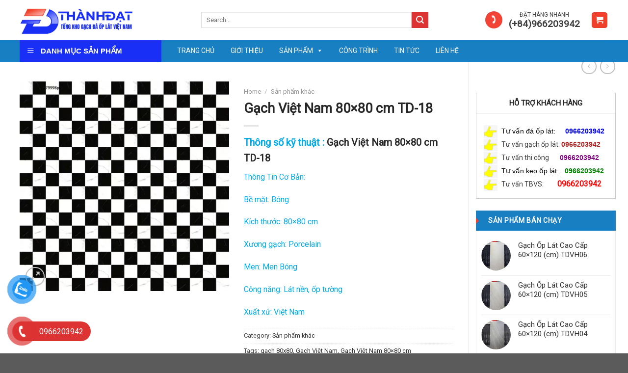

--- FILE ---
content_type: text/html; charset=UTF-8
request_url: https://thanhdatceramic.com/san-pham/gach-viet-nam-80x80-cm-td-18
body_size: 36725
content:
<!DOCTYPE html>
<!--[if IE 9 ]> <html lang="vi" class="ie9 loading-site no-js"> <![endif]-->
<!--[if IE 8 ]> <html lang="vi" class="ie8 loading-site no-js"> <![endif]-->
<!--[if (gte IE 9)|!(IE)]><!--><html lang="vi" class="loading-site no-js"> <!--<![endif]-->
	<!-- Google tag (gtag.js) -->
<script async src="https://www.googletagmanager.com/gtag/js?id=G-E8865XJ9WJ"></script>
<script>
  window.dataLayer = window.dataLayer || [];
  function gtag(){dataLayer.push(arguments);}
  gtag('js', new Date());

  gtag('config', 'G-E8865XJ9WJ');
</script>
<head>
	<meta charset="UTF-8" />
	<link rel="profile" href="https://gmpg.org/xfn/11" />
	<link rel="pingback" href="https://thanhdatceramic.com/xmlrpc.php" />

	<script>(function(html){html.className = html.className.replace(/\bno-js\b/,'js')})(document.documentElement);</script>
<meta name='robots' content='index, follow, max-image-preview:large, max-snippet:-1, max-video-preview:-1' />
<meta name="viewport" content="width=device-width, initial-scale=1, maximum-scale=1" />
	<!-- This site is optimized with the Yoast SEO plugin v26.8 - https://yoast.com/product/yoast-seo-wordpress/ -->
	<title>Gạch Việt Nam 80×80 cm TD-18 - Thành Đạt Caremic</title><link rel="preload" as="style" href="https://fonts.googleapis.com/css?family=Open%20Sans%3A400%2C300%2C300italic%2C400italic%2C600%2C600italic%2C700%7CRoboto%3Aregular%2Cregular%2Cregular%2Cregular%2Cregular&#038;display=swap" /><link rel="stylesheet" href="https://fonts.googleapis.com/css?family=Open%20Sans%3A400%2C300%2C300italic%2C400italic%2C600%2C600italic%2C700%7CRoboto%3Aregular%2Cregular%2Cregular%2Cregular%2Cregular&#038;display=swap" media="print" onload="this.media='all'" /><noscript><link rel="stylesheet" href="https://fonts.googleapis.com/css?family=Open%20Sans%3A400%2C300%2C300italic%2C400italic%2C600%2C600italic%2C700%7CRoboto%3Aregular%2Cregular%2Cregular%2Cregular%2Cregular&#038;display=swap" /></noscript>
	<meta name="description" content="Gạch Việt Nam 80×80 cm TD-18: được chắt lọc những tinh hoa của nền công nghiệp sản xuất gạch hàng đầu nước ta. Không chỉ mang thẩm mỹ cao, chất ...." />
	<link rel="canonical" href="https://thanhdatceramic.com/san-pham/gach-viet-nam-80x80-cm-td-18" />
	<meta property="og:locale" content="vi_VN" />
	<meta property="og:type" content="article" />
	<meta property="og:title" content="Gạch Việt Nam 80×80 cm TD-18 - Thành Đạt Caremic" />
	<meta property="og:description" content="Gạch Việt Nam 80×80 cm TD-18: được chắt lọc những tinh hoa của nền công nghiệp sản xuất gạch hàng đầu nước ta. Không chỉ mang thẩm mỹ cao, chất ...." />
	<meta property="og:url" content="https://thanhdatceramic.com/san-pham/gach-viet-nam-80x80-cm-td-18" />
	<meta property="og:site_name" content="Thành Đạt Caremic" />
	<meta property="article:publisher" content="https://www.facebook.com/vatlieuxaydungchuyennghiep" />
	<meta property="article:modified_time" content="2023-04-12T06:30:08+00:00" />
	<meta property="og:image" content="https://thanhdatceramic.com/wp-content/uploads/z4255287980274_0c9459bf00cb65fb1d05b793f88bc704.jpg" />
	<meta property="og:image:width" content="1080" />
	<meta property="og:image:height" content="1080" />
	<meta property="og:image:type" content="image/jpeg" />
	<meta name="twitter:card" content="summary_large_image" />
	<meta name="twitter:label1" content="Ước tính thời gian đọc" />
	<meta name="twitter:data1" content="2 phút" />
	<script type="application/ld+json" class="yoast-schema-graph">{"@context":"https://schema.org","@graph":[{"@type":"WebPage","@id":"https://thanhdatceramic.com/san-pham/gach-viet-nam-80x80-cm-td-18","url":"https://thanhdatceramic.com/san-pham/gach-viet-nam-80x80-cm-td-18","name":"Gạch Việt Nam 80×80 cm TD-18 - Thành Đạt Caremic","isPartOf":{"@id":"https://thanhdatceramic.com/#website"},"primaryImageOfPage":{"@id":"https://thanhdatceramic.com/san-pham/gach-viet-nam-80x80-cm-td-18#primaryimage"},"image":{"@id":"https://thanhdatceramic.com/san-pham/gach-viet-nam-80x80-cm-td-18#primaryimage"},"thumbnailUrl":"https://thanhdatceramic.com/wp-content/uploads/z4255287980274_0c9459bf00cb65fb1d05b793f88bc704.jpg","datePublished":"2023-04-12T06:24:47+00:00","dateModified":"2023-04-12T06:30:08+00:00","description":"Gạch Việt Nam 80×80 cm TD-18: được chắt lọc những tinh hoa của nền công nghiệp sản xuất gạch hàng đầu nước ta. Không chỉ mang thẩm mỹ cao, chất ....","breadcrumb":{"@id":"https://thanhdatceramic.com/san-pham/gach-viet-nam-80x80-cm-td-18#breadcrumb"},"inLanguage":"vi","potentialAction":[{"@type":"ReadAction","target":["https://thanhdatceramic.com/san-pham/gach-viet-nam-80x80-cm-td-18"]}]},{"@type":"ImageObject","inLanguage":"vi","@id":"https://thanhdatceramic.com/san-pham/gach-viet-nam-80x80-cm-td-18#primaryimage","url":"https://thanhdatceramic.com/wp-content/uploads/z4255287980274_0c9459bf00cb65fb1d05b793f88bc704.jpg","contentUrl":"https://thanhdatceramic.com/wp-content/uploads/z4255287980274_0c9459bf00cb65fb1d05b793f88bc704.jpg","width":1080,"height":1080,"caption":"Gạch Việt Nam 80×80 cm TD"},{"@type":"BreadcrumbList","@id":"https://thanhdatceramic.com/san-pham/gach-viet-nam-80x80-cm-td-18#breadcrumb","itemListElement":[{"@type":"ListItem","position":1,"name":"Trang chủ","item":"https://thanhdatceramic.com/"},{"@type":"ListItem","position":2,"name":"Showroom Gạch Đá Ốp Lát Thành Đạt","item":"https://thanhdatceramic.com/cua-hang"},{"@type":"ListItem","position":3,"name":"Gạch Việt Nam 80×80 cm TD-18"}]},{"@type":"WebSite","@id":"https://thanhdatceramic.com/#website","url":"https://thanhdatceramic.com/","name":"Thành Đạt Caremic","description":"","publisher":{"@id":"https://thanhdatceramic.com/#organization"},"potentialAction":[{"@type":"SearchAction","target":{"@type":"EntryPoint","urlTemplate":"https://thanhdatceramic.com/?s={search_term_string}"},"query-input":{"@type":"PropertyValueSpecification","valueRequired":true,"valueName":"search_term_string"}}],"inLanguage":"vi"},{"@type":"Organization","@id":"https://thanhdatceramic.com/#organization","name":"Thành Đạt Caremic","url":"https://thanhdatceramic.com/","logo":{"@type":"ImageObject","inLanguage":"vi","@id":"https://thanhdatceramic.com/#/schema/logo/image/","url":"https://thanhdatceramic.com/wp-content/uploads/Thanh-Dat-logo.png","contentUrl":"https://thanhdatceramic.com/wp-content/uploads/Thanh-Dat-logo.png","width":606,"height":160,"caption":"Thành Đạt Caremic"},"image":{"@id":"https://thanhdatceramic.com/#/schema/logo/image/"},"sameAs":["https://www.facebook.com/vatlieuxaydungchuyennghiep"]}]}</script>
	<!-- / Yoast SEO plugin. -->


<link rel='dns-prefetch' href='//www.googletagmanager.com' />
<link rel='dns-prefetch' href='//cdn.linearicons.com' />
<link rel='dns-prefetch' href='//cdn.jsdelivr.net' />
<link rel='dns-prefetch' href='//use.fontawesome.com' />
<link rel='dns-prefetch' href='//fonts.googleapis.com' />
<link href='https://fonts.gstatic.com' crossorigin rel='preconnect' />
<link rel="alternate" type="application/rss+xml" title="Dòng thông tin Thành Đạt Caremic &raquo;" href="https://thanhdatceramic.com/feed" />
<link rel="alternate" type="application/rss+xml" title="Thành Đạt Caremic &raquo; Dòng bình luận" href="https://thanhdatceramic.com/comments/feed" />
<link rel="alternate" type="application/rss+xml" title="Thành Đạt Caremic &raquo; Gạch Việt Nam 80×80 cm TD-18 Dòng bình luận" href="https://thanhdatceramic.com/san-pham/gach-viet-nam-80x80-cm-td-18/feed" />
<link rel="alternate" title="oNhúng (JSON)" type="application/json+oembed" href="https://thanhdatceramic.com/wp-json/oembed/1.0/embed?url=https%3A%2F%2Fthanhdatceramic.com%2Fsan-pham%2Fgach-viet-nam-80x80-cm-td-18" />
<link rel="alternate" title="oNhúng (XML)" type="text/xml+oembed" href="https://thanhdatceramic.com/wp-json/oembed/1.0/embed?url=https%3A%2F%2Fthanhdatceramic.com%2Fsan-pham%2Fgach-viet-nam-80x80-cm-td-18&#038;format=xml" />
<link rel="prefetch" href="https://thanhdatceramic.com/wp-content/themes/flatsome/assets/js/chunk.countup.fe2c1016.js" />
<link rel="prefetch" href="https://thanhdatceramic.com/wp-content/themes/flatsome/assets/js/chunk.sticky-sidebar.a58a6557.js" />
<link rel="prefetch" href="https://thanhdatceramic.com/wp-content/themes/flatsome/assets/js/chunk.tooltips.29144c1c.js" />
<link rel="prefetch" href="https://thanhdatceramic.com/wp-content/themes/flatsome/assets/js/chunk.vendors-popups.947eca5c.js" />
<link rel="prefetch" href="https://thanhdatceramic.com/wp-content/themes/flatsome/assets/js/chunk.vendors-slider.f0d2cbc9.js" />
<style id='wp-img-auto-sizes-contain-inline-css' type='text/css'>
img:is([sizes=auto i],[sizes^="auto," i]){contain-intrinsic-size:3000px 1500px}
/*# sourceURL=wp-img-auto-sizes-contain-inline-css */
</style>
<link rel='stylesheet' id='dashicons-css' href='https://thanhdatceramic.com/wp-includes/css/dashicons.min.css?ver=6.9' type='text/css' media='all' />
<link rel='stylesheet' id='menu-icons-extra-css' href='https://thanhdatceramic.com/wp-content/plugins/ot-flatsome-vertical-menu/libs/menu-icons/css/extra.min.css?ver=0.12.2' type='text/css' media='all' />
<style id='wp-emoji-styles-inline-css' type='text/css'>

	img.wp-smiley, img.emoji {
		display: inline !important;
		border: none !important;
		box-shadow: none !important;
		height: 1em !important;
		width: 1em !important;
		margin: 0 0.07em !important;
		vertical-align: -0.1em !important;
		background: none !important;
		padding: 0 !important;
	}
/*# sourceURL=wp-emoji-styles-inline-css */
</style>
<style id='wp-block-library-inline-css' type='text/css'>
:root{--wp-block-synced-color:#7a00df;--wp-block-synced-color--rgb:122,0,223;--wp-bound-block-color:var(--wp-block-synced-color);--wp-editor-canvas-background:#ddd;--wp-admin-theme-color:#007cba;--wp-admin-theme-color--rgb:0,124,186;--wp-admin-theme-color-darker-10:#006ba1;--wp-admin-theme-color-darker-10--rgb:0,107,160.5;--wp-admin-theme-color-darker-20:#005a87;--wp-admin-theme-color-darker-20--rgb:0,90,135;--wp-admin-border-width-focus:2px}@media (min-resolution:192dpi){:root{--wp-admin-border-width-focus:1.5px}}.wp-element-button{cursor:pointer}:root .has-very-light-gray-background-color{background-color:#eee}:root .has-very-dark-gray-background-color{background-color:#313131}:root .has-very-light-gray-color{color:#eee}:root .has-very-dark-gray-color{color:#313131}:root .has-vivid-green-cyan-to-vivid-cyan-blue-gradient-background{background:linear-gradient(135deg,#00d084,#0693e3)}:root .has-purple-crush-gradient-background{background:linear-gradient(135deg,#34e2e4,#4721fb 50%,#ab1dfe)}:root .has-hazy-dawn-gradient-background{background:linear-gradient(135deg,#faaca8,#dad0ec)}:root .has-subdued-olive-gradient-background{background:linear-gradient(135deg,#fafae1,#67a671)}:root .has-atomic-cream-gradient-background{background:linear-gradient(135deg,#fdd79a,#004a59)}:root .has-nightshade-gradient-background{background:linear-gradient(135deg,#330968,#31cdcf)}:root .has-midnight-gradient-background{background:linear-gradient(135deg,#020381,#2874fc)}:root{--wp--preset--font-size--normal:16px;--wp--preset--font-size--huge:42px}.has-regular-font-size{font-size:1em}.has-larger-font-size{font-size:2.625em}.has-normal-font-size{font-size:var(--wp--preset--font-size--normal)}.has-huge-font-size{font-size:var(--wp--preset--font-size--huge)}.has-text-align-center{text-align:center}.has-text-align-left{text-align:left}.has-text-align-right{text-align:right}.has-fit-text{white-space:nowrap!important}#end-resizable-editor-section{display:none}.aligncenter{clear:both}.items-justified-left{justify-content:flex-start}.items-justified-center{justify-content:center}.items-justified-right{justify-content:flex-end}.items-justified-space-between{justify-content:space-between}.screen-reader-text{border:0;clip-path:inset(50%);height:1px;margin:-1px;overflow:hidden;padding:0;position:absolute;width:1px;word-wrap:normal!important}.screen-reader-text:focus{background-color:#ddd;clip-path:none;color:#444;display:block;font-size:1em;height:auto;left:5px;line-height:normal;padding:15px 23px 14px;text-decoration:none;top:5px;width:auto;z-index:100000}html :where(.has-border-color){border-style:solid}html :where([style*=border-top-color]){border-top-style:solid}html :where([style*=border-right-color]){border-right-style:solid}html :where([style*=border-bottom-color]){border-bottom-style:solid}html :where([style*=border-left-color]){border-left-style:solid}html :where([style*=border-width]){border-style:solid}html :where([style*=border-top-width]){border-top-style:solid}html :where([style*=border-right-width]){border-right-style:solid}html :where([style*=border-bottom-width]){border-bottom-style:solid}html :where([style*=border-left-width]){border-left-style:solid}html :where(img[class*=wp-image-]){height:auto;max-width:100%}:where(figure){margin:0 0 1em}html :where(.is-position-sticky){--wp-admin--admin-bar--position-offset:var(--wp-admin--admin-bar--height,0px)}@media screen and (max-width:600px){html :where(.is-position-sticky){--wp-admin--admin-bar--position-offset:0px}}

/*# sourceURL=wp-block-library-inline-css */
</style><style id='global-styles-inline-css' type='text/css'>
:root{--wp--preset--aspect-ratio--square: 1;--wp--preset--aspect-ratio--4-3: 4/3;--wp--preset--aspect-ratio--3-4: 3/4;--wp--preset--aspect-ratio--3-2: 3/2;--wp--preset--aspect-ratio--2-3: 2/3;--wp--preset--aspect-ratio--16-9: 16/9;--wp--preset--aspect-ratio--9-16: 9/16;--wp--preset--color--black: #000000;--wp--preset--color--cyan-bluish-gray: #abb8c3;--wp--preset--color--white: #ffffff;--wp--preset--color--pale-pink: #f78da7;--wp--preset--color--vivid-red: #cf2e2e;--wp--preset--color--luminous-vivid-orange: #ff6900;--wp--preset--color--luminous-vivid-amber: #fcb900;--wp--preset--color--light-green-cyan: #7bdcb5;--wp--preset--color--vivid-green-cyan: #00d084;--wp--preset--color--pale-cyan-blue: #8ed1fc;--wp--preset--color--vivid-cyan-blue: #0693e3;--wp--preset--color--vivid-purple: #9b51e0;--wp--preset--gradient--vivid-cyan-blue-to-vivid-purple: linear-gradient(135deg,rgb(6,147,227) 0%,rgb(155,81,224) 100%);--wp--preset--gradient--light-green-cyan-to-vivid-green-cyan: linear-gradient(135deg,rgb(122,220,180) 0%,rgb(0,208,130) 100%);--wp--preset--gradient--luminous-vivid-amber-to-luminous-vivid-orange: linear-gradient(135deg,rgb(252,185,0) 0%,rgb(255,105,0) 100%);--wp--preset--gradient--luminous-vivid-orange-to-vivid-red: linear-gradient(135deg,rgb(255,105,0) 0%,rgb(207,46,46) 100%);--wp--preset--gradient--very-light-gray-to-cyan-bluish-gray: linear-gradient(135deg,rgb(238,238,238) 0%,rgb(169,184,195) 100%);--wp--preset--gradient--cool-to-warm-spectrum: linear-gradient(135deg,rgb(74,234,220) 0%,rgb(151,120,209) 20%,rgb(207,42,186) 40%,rgb(238,44,130) 60%,rgb(251,105,98) 80%,rgb(254,248,76) 100%);--wp--preset--gradient--blush-light-purple: linear-gradient(135deg,rgb(255,206,236) 0%,rgb(152,150,240) 100%);--wp--preset--gradient--blush-bordeaux: linear-gradient(135deg,rgb(254,205,165) 0%,rgb(254,45,45) 50%,rgb(107,0,62) 100%);--wp--preset--gradient--luminous-dusk: linear-gradient(135deg,rgb(255,203,112) 0%,rgb(199,81,192) 50%,rgb(65,88,208) 100%);--wp--preset--gradient--pale-ocean: linear-gradient(135deg,rgb(255,245,203) 0%,rgb(182,227,212) 50%,rgb(51,167,181) 100%);--wp--preset--gradient--electric-grass: linear-gradient(135deg,rgb(202,248,128) 0%,rgb(113,206,126) 100%);--wp--preset--gradient--midnight: linear-gradient(135deg,rgb(2,3,129) 0%,rgb(40,116,252) 100%);--wp--preset--font-size--small: 13px;--wp--preset--font-size--medium: 20px;--wp--preset--font-size--large: 36px;--wp--preset--font-size--x-large: 42px;--wp--preset--spacing--20: 0.44rem;--wp--preset--spacing--30: 0.67rem;--wp--preset--spacing--40: 1rem;--wp--preset--spacing--50: 1.5rem;--wp--preset--spacing--60: 2.25rem;--wp--preset--spacing--70: 3.38rem;--wp--preset--spacing--80: 5.06rem;--wp--preset--shadow--natural: 6px 6px 9px rgba(0, 0, 0, 0.2);--wp--preset--shadow--deep: 12px 12px 50px rgba(0, 0, 0, 0.4);--wp--preset--shadow--sharp: 6px 6px 0px rgba(0, 0, 0, 0.2);--wp--preset--shadow--outlined: 6px 6px 0px -3px rgb(255, 255, 255), 6px 6px rgb(0, 0, 0);--wp--preset--shadow--crisp: 6px 6px 0px rgb(0, 0, 0);}:where(.is-layout-flex){gap: 0.5em;}:where(.is-layout-grid){gap: 0.5em;}body .is-layout-flex{display: flex;}.is-layout-flex{flex-wrap: wrap;align-items: center;}.is-layout-flex > :is(*, div){margin: 0;}body .is-layout-grid{display: grid;}.is-layout-grid > :is(*, div){margin: 0;}:where(.wp-block-columns.is-layout-flex){gap: 2em;}:where(.wp-block-columns.is-layout-grid){gap: 2em;}:where(.wp-block-post-template.is-layout-flex){gap: 1.25em;}:where(.wp-block-post-template.is-layout-grid){gap: 1.25em;}.has-black-color{color: var(--wp--preset--color--black) !important;}.has-cyan-bluish-gray-color{color: var(--wp--preset--color--cyan-bluish-gray) !important;}.has-white-color{color: var(--wp--preset--color--white) !important;}.has-pale-pink-color{color: var(--wp--preset--color--pale-pink) !important;}.has-vivid-red-color{color: var(--wp--preset--color--vivid-red) !important;}.has-luminous-vivid-orange-color{color: var(--wp--preset--color--luminous-vivid-orange) !important;}.has-luminous-vivid-amber-color{color: var(--wp--preset--color--luminous-vivid-amber) !important;}.has-light-green-cyan-color{color: var(--wp--preset--color--light-green-cyan) !important;}.has-vivid-green-cyan-color{color: var(--wp--preset--color--vivid-green-cyan) !important;}.has-pale-cyan-blue-color{color: var(--wp--preset--color--pale-cyan-blue) !important;}.has-vivid-cyan-blue-color{color: var(--wp--preset--color--vivid-cyan-blue) !important;}.has-vivid-purple-color{color: var(--wp--preset--color--vivid-purple) !important;}.has-black-background-color{background-color: var(--wp--preset--color--black) !important;}.has-cyan-bluish-gray-background-color{background-color: var(--wp--preset--color--cyan-bluish-gray) !important;}.has-white-background-color{background-color: var(--wp--preset--color--white) !important;}.has-pale-pink-background-color{background-color: var(--wp--preset--color--pale-pink) !important;}.has-vivid-red-background-color{background-color: var(--wp--preset--color--vivid-red) !important;}.has-luminous-vivid-orange-background-color{background-color: var(--wp--preset--color--luminous-vivid-orange) !important;}.has-luminous-vivid-amber-background-color{background-color: var(--wp--preset--color--luminous-vivid-amber) !important;}.has-light-green-cyan-background-color{background-color: var(--wp--preset--color--light-green-cyan) !important;}.has-vivid-green-cyan-background-color{background-color: var(--wp--preset--color--vivid-green-cyan) !important;}.has-pale-cyan-blue-background-color{background-color: var(--wp--preset--color--pale-cyan-blue) !important;}.has-vivid-cyan-blue-background-color{background-color: var(--wp--preset--color--vivid-cyan-blue) !important;}.has-vivid-purple-background-color{background-color: var(--wp--preset--color--vivid-purple) !important;}.has-black-border-color{border-color: var(--wp--preset--color--black) !important;}.has-cyan-bluish-gray-border-color{border-color: var(--wp--preset--color--cyan-bluish-gray) !important;}.has-white-border-color{border-color: var(--wp--preset--color--white) !important;}.has-pale-pink-border-color{border-color: var(--wp--preset--color--pale-pink) !important;}.has-vivid-red-border-color{border-color: var(--wp--preset--color--vivid-red) !important;}.has-luminous-vivid-orange-border-color{border-color: var(--wp--preset--color--luminous-vivid-orange) !important;}.has-luminous-vivid-amber-border-color{border-color: var(--wp--preset--color--luminous-vivid-amber) !important;}.has-light-green-cyan-border-color{border-color: var(--wp--preset--color--light-green-cyan) !important;}.has-vivid-green-cyan-border-color{border-color: var(--wp--preset--color--vivid-green-cyan) !important;}.has-pale-cyan-blue-border-color{border-color: var(--wp--preset--color--pale-cyan-blue) !important;}.has-vivid-cyan-blue-border-color{border-color: var(--wp--preset--color--vivid-cyan-blue) !important;}.has-vivid-purple-border-color{border-color: var(--wp--preset--color--vivid-purple) !important;}.has-vivid-cyan-blue-to-vivid-purple-gradient-background{background: var(--wp--preset--gradient--vivid-cyan-blue-to-vivid-purple) !important;}.has-light-green-cyan-to-vivid-green-cyan-gradient-background{background: var(--wp--preset--gradient--light-green-cyan-to-vivid-green-cyan) !important;}.has-luminous-vivid-amber-to-luminous-vivid-orange-gradient-background{background: var(--wp--preset--gradient--luminous-vivid-amber-to-luminous-vivid-orange) !important;}.has-luminous-vivid-orange-to-vivid-red-gradient-background{background: var(--wp--preset--gradient--luminous-vivid-orange-to-vivid-red) !important;}.has-very-light-gray-to-cyan-bluish-gray-gradient-background{background: var(--wp--preset--gradient--very-light-gray-to-cyan-bluish-gray) !important;}.has-cool-to-warm-spectrum-gradient-background{background: var(--wp--preset--gradient--cool-to-warm-spectrum) !important;}.has-blush-light-purple-gradient-background{background: var(--wp--preset--gradient--blush-light-purple) !important;}.has-blush-bordeaux-gradient-background{background: var(--wp--preset--gradient--blush-bordeaux) !important;}.has-luminous-dusk-gradient-background{background: var(--wp--preset--gradient--luminous-dusk) !important;}.has-pale-ocean-gradient-background{background: var(--wp--preset--gradient--pale-ocean) !important;}.has-electric-grass-gradient-background{background: var(--wp--preset--gradient--electric-grass) !important;}.has-midnight-gradient-background{background: var(--wp--preset--gradient--midnight) !important;}.has-small-font-size{font-size: var(--wp--preset--font-size--small) !important;}.has-medium-font-size{font-size: var(--wp--preset--font-size--medium) !important;}.has-large-font-size{font-size: var(--wp--preset--font-size--large) !important;}.has-x-large-font-size{font-size: var(--wp--preset--font-size--x-large) !important;}
/*# sourceURL=global-styles-inline-css */
</style>

<style id='classic-theme-styles-inline-css' type='text/css'>
/*! This file is auto-generated */
.wp-block-button__link{color:#fff;background-color:#32373c;border-radius:9999px;box-shadow:none;text-decoration:none;padding:calc(.667em + 2px) calc(1.333em + 2px);font-size:1.125em}.wp-block-file__button{background:#32373c;color:#fff;text-decoration:none}
/*# sourceURL=/wp-includes/css/classic-themes.min.css */
</style>
<link rel='stylesheet' id='ot-vertical-menu-css-css' href='https://thanhdatceramic.com/wp-content/plugins/ot-flatsome-vertical-menu/assets/css/style.css?ver=1.2.3' type='text/css' media='all' />
<link rel='stylesheet' id='photoswipe-css' href='https://thanhdatceramic.com/wp-content/plugins/woocommerce/assets/css/photoswipe/photoswipe.min.css?ver=7.2.0' type='text/css' media='all' />
<link rel='stylesheet' id='photoswipe-default-skin-css' href='https://thanhdatceramic.com/wp-content/plugins/woocommerce/assets/css/photoswipe/default-skin/default-skin.min.css?ver=7.2.0' type='text/css' media='all' />
<style id='woocommerce-inline-inline-css' type='text/css'>
.woocommerce form .form-row .required { visibility: visible; }
/*# sourceURL=woocommerce-inline-inline-css */
</style>
<link rel='stylesheet' id='pzf-style-css' href='https://thanhdatceramic.com/wp-content/plugins/button-contact-vr/css/style.css?ver=6.9' type='text/css' media='all' />
<link rel='stylesheet' id='ez-toc-css' href='https://thanhdatceramic.com/wp-content/plugins/easy-table-of-contents/assets/css/screen.min.css?ver=2.0.40' type='text/css' media='all' />
<style id='ez-toc-inline-css' type='text/css'>
div#ez-toc-container p.ez-toc-title {font-size: 120%;}div#ez-toc-container p.ez-toc-title {font-weight: 500;}div#ez-toc-container ul li {font-size: 95%;}div#ez-toc-container nav ul ul li ul li {font-size: 90%!important;}
.ez-toc-container-direction {direction: ltr;}.ez-toc-counter ul {direction: ltr;counter-reset: item;}.ez-toc-counter nav ul li a::before {content: counter(item, numeric) ". ";margin-right: .2em; counter-increment: item;flex-grow: 0;flex-shrink: 0;float: left;	}.ez-toc-widget-direction {direction: ltr;}.ez-toc-widget-container ul {direction: ltr;counter-reset: item;}.ez-toc-widget-container nav ul li a::before {content: counter(item, numeric) ". ";margin-right: .2em; counter-increment: item;flex-grow: 0;flex-shrink: 0;float: left;	}
/*# sourceURL=ez-toc-inline-css */
</style>
<link rel='stylesheet' id='megamenu-css' href='https://thanhdatceramic.com/wp-content/uploads/maxmegamenu/style.css?ver=9f3fb0' type='text/css' media='all' />
<link rel='stylesheet' id='font-awesome-official-css' href='https://use.fontawesome.com/releases/v6.1.1/css/all.css' type='text/css' media='all' integrity="sha384-/frq1SRXYH/bSyou/HUp/hib7RVN1TawQYja658FEOodR/FQBKVqT9Ol+Oz3Olq5" crossorigin="anonymous" />
<link rel='stylesheet' id='wpmm-frontend-css' href='https://thanhdatceramic.com/wp-content/plugins/wp-mega-menu-pro/css/style.css?ver=1' type='text/css' media='all' />
<link rel='stylesheet' id='wpmm-dynamic-css-css' href='https://thanhdatceramic.com/wp-content/plugins/wp-mega-menu-pro/wpmm-dynamic-css/template-dynamic_style.css?timestamp=1769769563&#038;ver=6.9' type='text/css' media='all' />
<link rel='stylesheet' id='wpmm-default-responsive-stylesheet-css' href='https://thanhdatceramic.com/wp-content/plugins/wp-mega-menu-pro/css/default-responsive.css?ver=1' type='text/css' media='all' />
<link rel='stylesheet' id='wpmm-custom-theme-css' href='https://thanhdatceramic.com/wp-content/plugins/wp-mega-menu-pro/wpmm-dynamic-css/wpmm-custom-theme.css?timestamp=1769769563&#038;ver=1' type='text/css' media='all' />
<link rel='stylesheet' id='wpmm-extra-custom-css' href='https://thanhdatceramic.com/wp-content/plugins/wp-mega-menu-pro/wpmm-dynamic-css/wpmm-extra-custom.css?timestamp=1769769563&#038;ver=1' type='text/css' media='all' />
<link rel='stylesheet' id='wpmm-responsive-stylesheet-css' href='https://thanhdatceramic.com/wp-content/plugins/wp-mega-menu-pro/css/responsive.css?ver=6.9' type='text/css' media='all' />
<link rel='stylesheet' id='wpmm-animate-css-css' href='https://thanhdatceramic.com/wp-content/plugins/wp-mega-menu-pro/css/animate.css?ver=2.1.7' type='text/css' media='all' />
<link rel='stylesheet' id='wpmm-colorbox-css' href='https://thanhdatceramic.com/wp-content/plugins/wp-mega-menu-pro/css/colorbox.css?ver=2.1.7' type='text/css' media='all' />
<link rel='stylesheet' id='wpmm-frontwalker-stylesheet-css' href='https://thanhdatceramic.com/wp-content/plugins/wp-mega-menu-pro/css/frontend_walker.css?ver=2.1.7' type='text/css' media='all' />

<link rel='stylesheet' id='wpmm-bxslider-style-css' href='https://thanhdatceramic.com/wp-content/plugins/wp-mega-menu-pro/css/jquery.bxslider.css?ver=2.1.7' type='text/css' media='all' />
<link rel='stylesheet' id='wpmegamenu-linecon-css-css' href='https://thanhdatceramic.com/wp-content/plugins/wp-mega-menu-pro/css/wpmm-icons/linecon.css?ver=2.1.7' type='text/css' media='all' />
<link rel='stylesheet' id='wpmegamenu-genericons-css' href='https://thanhdatceramic.com/wp-content/plugins/wp-mega-menu-pro/css/wpmm-icons/genericons.css?ver=6.9' type='text/css' media='all' />
<link rel='stylesheet' id='wpmegamenu-icomoon-css' href='https://thanhdatceramic.com/wp-content/plugins/wp-mega-menu-pro/css/wpmm-icons/icomoon.css?ver=6.9' type='text/css' media='all' />
<link rel='stylesheet' id='wpmegamenu-icon-picker-fontawesome-css' href='https://thanhdatceramic.com/wp-content/plugins/wp-mega-menu-pro/css/wpmm-icons/fontawesome.css?ver=6.9' type='text/css' media='all' />
<link rel='stylesheet' id='wpmegamenu-icon-picker-fa-solid-css' href='https://thanhdatceramic.com/wp-content/plugins/wp-mega-menu-pro/css/wpmm-icons/fa-solid.css?ver=6.9' type='text/css' media='all' />
<link rel='stylesheet' id='wpmegamenu-icon-picker-fa-regular-css' href='https://thanhdatceramic.com/wp-content/plugins/wp-mega-menu-pro/css/wpmm-icons/fa-regular.css?ver=6.9' type='text/css' media='all' />
<link rel='stylesheet' id='wpmegamenu-icon-picker-fa-brands-css' href='https://thanhdatceramic.com/wp-content/plugins/wp-mega-menu-pro/css/wpmm-icons/fa-brands.css?ver=6.9' type='text/css' media='all' />
<link rel='stylesheet' id='wpmegamenu-font-awesome-style-css' href='https://thanhdatceramic.com/wp-content/plugins/wp-mega-menu-pro/css/wpmm-icons/font-awesome.min.css?ver=2.1.7' type='text/css' media='all' />
<link rel='stylesheet' id='wpmegamenu-linearicons-css' href='https://cdn.linearicons.com/free/1.0.0/icon-font.min.css?ver=6.9' type='text/css' media='all' />
<link rel='stylesheet' id='wpmegamenu-themify-css' href='https://thanhdatceramic.com/wp-content/plugins/wp-mega-menu-pro/css/wpmm-icons/themify-icons.css?ver=6.9' type='text/css' media='all' />
<link rel='stylesheet' id='flatsome-main-css' href='https://thanhdatceramic.com/wp-content/themes/flatsome/assets/css/flatsome.css?ver=3.15.6' type='text/css' media='all' />
<style id='flatsome-main-inline-css' type='text/css'>
@font-face {
				font-family: "fl-icons";
				font-display: block;
				src: url(https://thanhdatceramic.com/wp-content/themes/flatsome/assets/css/icons/fl-icons.eot?v=3.15.6);
				src:
					url(https://thanhdatceramic.com/wp-content/themes/flatsome/assets/css/icons/fl-icons.eot#iefix?v=3.15.6) format("embedded-opentype"),
					url(https://thanhdatceramic.com/wp-content/themes/flatsome/assets/css/icons/fl-icons.woff2?v=3.15.6) format("woff2"),
					url(https://thanhdatceramic.com/wp-content/themes/flatsome/assets/css/icons/fl-icons.ttf?v=3.15.6) format("truetype"),
					url(https://thanhdatceramic.com/wp-content/themes/flatsome/assets/css/icons/fl-icons.woff?v=3.15.6) format("woff"),
					url(https://thanhdatceramic.com/wp-content/themes/flatsome/assets/css/icons/fl-icons.svg?v=3.15.6#fl-icons) format("svg");
			}
/*# sourceURL=flatsome-main-inline-css */
</style>
<link rel='stylesheet' id='flatsome-shop-css' href='https://thanhdatceramic.com/wp-content/themes/flatsome/assets/css/flatsome-shop.css?ver=3.15.6' type='text/css' media='all' />
<link rel='stylesheet' id='flatsome-style-css' href='https://thanhdatceramic.com/wp-content/themes/flatsome/style.css?ver=3.15.6' type='text/css' media='all' />

<style id='rocket-lazyload-inline-css' type='text/css'>
.rll-youtube-player{position:relative;padding-bottom:56.23%;height:0;overflow:hidden;max-width:100%;}.rll-youtube-player:focus-within{outline: 2px solid currentColor;outline-offset: 5px;}.rll-youtube-player iframe{position:absolute;top:0;left:0;width:100%;height:100%;z-index:100;background:0 0}.rll-youtube-player img{bottom:0;display:block;left:0;margin:auto;max-width:100%;width:100%;position:absolute;right:0;top:0;border:none;height:auto;-webkit-transition:.4s all;-moz-transition:.4s all;transition:.4s all}.rll-youtube-player img:hover{-webkit-filter:brightness(75%)}.rll-youtube-player .play{height:100%;width:100%;left:0;top:0;position:absolute;background:url(https://thanhdatceramic.com/wp-content/plugins/wp-rocket/assets/img/youtube.png) no-repeat center;background-color: transparent !important;cursor:pointer;border:none;}
/*# sourceURL=rocket-lazyload-inline-css */
</style>
<link rel='stylesheet' id='font-awesome-official-v4shim-css' href='https://use.fontawesome.com/releases/v6.1.1/css/v4-shims.css' type='text/css' media='all' integrity="sha384-4Jczmr1SlicmtiAiHGxwWtSzLJAS97HzJsKGqfC0JtZktLrPXIux1u6GJNVRRqiN" crossorigin="anonymous" />
<script type="text/javascript" src="https://thanhdatceramic.com/wp-includes/js/jquery/jquery.min.js?ver=3.7.1" id="jquery-core-js"></script>
<script type="text/javascript" src="https://thanhdatceramic.com/wp-includes/js/jquery/jquery-migrate.min.js?ver=3.4.1" id="jquery-migrate-js"></script>

<!-- Google Analytics snippet added by Site Kit -->
<script type="text/javascript" src="https://www.googletagmanager.com/gtag/js?id=UA-204018366-2" id="google_gtagjs-js" async></script>
<script type="text/javascript" id="google_gtagjs-js-after">
/* <![CDATA[ */
window.dataLayer = window.dataLayer || [];function gtag(){dataLayer.push(arguments);}
gtag('set', 'linker', {"domains":["thanhdatceramic.com"]} );
gtag("js", new Date());
gtag("set", "developer_id.dZTNiMT", true);
gtag("config", "UA-204018366-2", {"anonymize_ip":true});
//# sourceURL=google_gtagjs-js-after
/* ]]> */
</script>

<!-- End Google Analytics snippet added by Site Kit -->
<script type="text/javascript" src="https://thanhdatceramic.com/wp-content/plugins/wp-mega-menu-pro/js/jquery.bxslider.min.js?ver=2.1.7" id="wpmm-jquery-bxslider-min-js"></script>
<script type="text/javascript" src="https://thanhdatceramic.com/wp-content/plugins/wp-mega-menu-pro/js/jquery.actual.js?ver=2.1.7" id="wp_megamenu_actual_scripts-js"></script>
<script type="text/javascript" src="https://thanhdatceramic.com/wp-content/plugins/wp-mega-menu-pro/js/jquery.colorbox.js?ver=2.1.7" id="wp_megamenu_colorbox-js"></script>
<script type="text/javascript" src="https://thanhdatceramic.com/wp-content/plugins/wp-mega-menu-pro/js/jquery.validate.js?ver=2.1.7" id="wp_megamenu_validate_scripts-js"></script>
<script type="text/javascript" id="wpmm_ajax-auth-script-js-extra">
/* <![CDATA[ */
var wp_megamenu_ajax_auth_object = {"ajaxurl":"https://thanhdatceramic.com/wp-admin/admin-ajax.php","redirecturl":"https://thanhdatceramic.com","loadingmessage":"Sending user info, please wait..."};
//# sourceURL=wpmm_ajax-auth-script-js-extra
/* ]]> */
</script>
<script type="text/javascript" src="https://thanhdatceramic.com/wp-content/plugins/wp-mega-menu-pro/js/ajax-auth-script.js?ver=2.1.7" id="wpmm_ajax-auth-script-js"></script>
<script type="text/javascript" src="https://cdn.linearicons.com/free/1.0.0/svgembedder.min.js?ver=6.9" id="wpmegamenu-linearicons-js"></script>
<link rel="https://api.w.org/" href="https://thanhdatceramic.com/wp-json/" /><link rel="alternate" title="JSON" type="application/json" href="https://thanhdatceramic.com/wp-json/wp/v2/product/3747" /><link rel="EditURI" type="application/rsd+xml" title="RSD" href="https://thanhdatceramic.com/xmlrpc.php?rsd" />
<meta name="generator" content="WordPress 6.9" />
<meta name="generator" content="WooCommerce 7.2.0" />
<link rel='shortlink' href='https://thanhdatceramic.com/?p=3747' />
<meta name="generator" content="Site Kit by Google 1.89.0" /><!-- Messenger Plugin chat Code -->
    <div id="fb-root"></div>

    <!-- Your Plugin chat code -->
    <div id="fb-customer-chat" class="fb-customerchat">
    </div>

    <script>
      var chatbox = document.getElementById('fb-customer-chat');
      chatbox.setAttribute("page_id", "111755180478572");
      chatbox.setAttribute("attribution", "biz_inbox");
    </script>

    <!-- Your SDK code -->
    <script>
      window.fbAsyncInit = function() {
        FB.init({
          xfbml            : true,
          version          : 'v15.0'
        });
      };

      (function(d, s, id) {
        var js, fjs = d.getElementsByTagName(s)[0];
        if (d.getElementById(id)) return;
        js = d.createElement(s); js.id = id;
        js.src = 'https://connect.facebook.net/vi_VN/sdk/xfbml.customerchat.js';
        fjs.parentNode.insertBefore(js, fjs);
      }(document, 'script', 'facebook-jssdk'));
    </script>
<!--[if IE]><link rel="stylesheet" type="text/css" href="https://thanhdatceramic.com/wp-content/themes/flatsome/assets/css/ie-fallback.css"><script src="//cdnjs.cloudflare.com/ajax/libs/html5shiv/3.6.1/html5shiv.js"></script><script>var head = document.getElementsByTagName('head')[0],style = document.createElement('style');style.type = 'text/css';style.styleSheet.cssText = ':before,:after{content:none !important';head.appendChild(style);setTimeout(function(){head.removeChild(style);}, 0);</script><script src="https://thanhdatceramic.com/wp-content/themes/flatsome/assets/libs/ie-flexibility.js"></script><![endif]-->	<noscript><style>.woocommerce-product-gallery{ opacity: 1 !important; }</style></noscript>
	
<!-- Google AdSense snippet added by Site Kit -->
<meta name="google-adsense-platform-account" content="ca-host-pub-2644536267352236">
<meta name="google-adsense-platform-domain" content="sitekit.withgoogle.com">
<!-- End Google AdSense snippet added by Site Kit -->
<link rel="icon" href="https://thanhdatceramic.com/wp-content/uploads/cropped-logo-favi-32x32.png" sizes="32x32" />
<link rel="icon" href="https://thanhdatceramic.com/wp-content/uploads/cropped-logo-favi-192x192.png" sizes="192x192" />
<link rel="apple-touch-icon" href="https://thanhdatceramic.com/wp-content/uploads/cropped-logo-favi-180x180.png" />
<meta name="msapplication-TileImage" content="https://thanhdatceramic.com/wp-content/uploads/cropped-logo-favi-270x270.png" />
<style id="custom-css" type="text/css">:root {--primary-color: #1880c2;}.container-width, .full-width .ubermenu-nav, .container, .row{max-width: 1230px}.row.row-collapse{max-width: 1200px}.row.row-small{max-width: 1222.5px}.row.row-large{max-width: 1260px}.header-main{height: 81px}#logo img{max-height: 81px}#logo{width:340px;}#logo img{padding:10px 0;}.header-bottom{min-height: 45px}.header-top{min-height: 40px}.transparent .header-main{height: 90px}.transparent #logo img{max-height: 90px}.has-transparent + .page-title:first-of-type,.has-transparent + #main > .page-title,.has-transparent + #main > div > .page-title,.has-transparent + #main .page-header-wrapper:first-of-type .page-title{padding-top: 170px;}.header.show-on-scroll,.stuck .header-main{height:70px!important}.stuck #logo img{max-height: 70px!important}.search-form{ width: 80%;}.header-bottom {background-color: #1880c2}.stuck .header-main .nav > li > a{line-height: 50px }.header-bottom-nav > li > a{line-height: 16px }@media (max-width: 549px) {.header-main{height: 50px}#logo img{max-height: 50px}}.nav-dropdown{border-radius:3px}.nav-dropdown{font-size:100%}.header-top{background-color:#ffffff!important;}/* Color */.accordion-title.active, .has-icon-bg .icon .icon-inner,.logo a, .primary.is-underline, .primary.is-link, .badge-outline .badge-inner, .nav-outline > li.active> a,.nav-outline >li.active > a, .cart-icon strong,[data-color='primary'], .is-outline.primary{color: #1880c2;}/* Color !important */[data-text-color="primary"]{color: #1880c2!important;}/* Background Color */[data-text-bg="primary"]{background-color: #1880c2;}/* Background */.scroll-to-bullets a,.featured-title, .label-new.menu-item > a:after, .nav-pagination > li > .current,.nav-pagination > li > span:hover,.nav-pagination > li > a:hover,.has-hover:hover .badge-outline .badge-inner,button[type="submit"], .button.wc-forward:not(.checkout):not(.checkout-button), .button.submit-button, .button.primary:not(.is-outline),.featured-table .title,.is-outline:hover, .has-icon:hover .icon-label,.nav-dropdown-bold .nav-column li > a:hover, .nav-dropdown.nav-dropdown-bold > li > a:hover, .nav-dropdown-bold.dark .nav-column li > a:hover, .nav-dropdown.nav-dropdown-bold.dark > li > a:hover, .header-vertical-menu__opener ,.is-outline:hover, .tagcloud a:hover,.grid-tools a, input[type='submit']:not(.is-form), .box-badge:hover .box-text, input.button.alt,.nav-box > li > a:hover,.nav-box > li.active > a,.nav-pills > li.active > a ,.current-dropdown .cart-icon strong, .cart-icon:hover strong, .nav-line-bottom > li > a:before, .nav-line-grow > li > a:before, .nav-line > li > a:before,.banner, .header-top, .slider-nav-circle .flickity-prev-next-button:hover svg, .slider-nav-circle .flickity-prev-next-button:hover .arrow, .primary.is-outline:hover, .button.primary:not(.is-outline), input[type='submit'].primary, input[type='submit'].primary, input[type='reset'].button, input[type='button'].primary, .badge-inner{background-color: #1880c2;}/* Border */.nav-vertical.nav-tabs > li.active > a,.scroll-to-bullets a.active,.nav-pagination > li > .current,.nav-pagination > li > span:hover,.nav-pagination > li > a:hover,.has-hover:hover .badge-outline .badge-inner,.accordion-title.active,.featured-table,.is-outline:hover, .tagcloud a:hover,blockquote, .has-border, .cart-icon strong:after,.cart-icon strong,.blockUI:before, .processing:before,.loading-spin, .slider-nav-circle .flickity-prev-next-button:hover svg, .slider-nav-circle .flickity-prev-next-button:hover .arrow, .primary.is-outline:hover{border-color: #1880c2}.nav-tabs > li.active > a{border-top-color: #1880c2}.widget_shopping_cart_content .blockUI.blockOverlay:before { border-left-color: #1880c2 }.woocommerce-checkout-review-order .blockUI.blockOverlay:before { border-left-color: #1880c2 }/* Fill */.slider .flickity-prev-next-button:hover svg,.slider .flickity-prev-next-button:hover .arrow{fill: #1880c2;}/* Background Color */[data-icon-label]:after, .secondary.is-underline:hover,.secondary.is-outline:hover,.icon-label,.button.secondary:not(.is-outline),.button.alt:not(.is-outline), .badge-inner.on-sale, .button.checkout, .single_add_to_cart_button, .current .breadcrumb-step{ background-color:#dd3333; }[data-text-bg="secondary"]{background-color: #dd3333;}/* Color */.secondary.is-underline,.secondary.is-link, .secondary.is-outline,.stars a.active, .star-rating:before, .woocommerce-page .star-rating:before,.star-rating span:before, .color-secondary{color: #dd3333}/* Color !important */[data-text-color="secondary"]{color: #dd3333!important;}/* Border */.secondary.is-outline:hover{border-color:#dd3333}body{font-size: 100%;}@media screen and (max-width: 549px){body{font-size: 100%;}}body{font-family:"Roboto", sans-serif}body{font-weight: 0}body{color: #3f3f3f}.nav > li > a {font-family:"Roboto", sans-serif;}.mobile-sidebar-levels-2 .nav > li > ul > li > a {font-family:"Roboto", sans-serif;}.nav > li > a {font-weight: 0;}.mobile-sidebar-levels-2 .nav > li > ul > li > a {font-weight: 0;}h1,h2,h3,h4,h5,h6,.heading-font, .off-canvas-center .nav-sidebar.nav-vertical > li > a{font-family: "Roboto", sans-serif;}h1,h2,h3,h4,h5,h6,.heading-font,.banner h1,.banner h2{font-weight: 0;}h1,h2,h3,h4,h5,h6,.heading-font{color: #262626;}.alt-font{font-family: "Roboto", sans-serif;}.alt-font{font-weight: 0!important;}.header:not(.transparent) .header-bottom-nav.nav > li > a:hover,.header:not(.transparent) .header-bottom-nav.nav > li.active > a,.header:not(.transparent) .header-bottom-nav.nav > li.current > a,.header:not(.transparent) .header-bottom-nav.nav > li > a.active,.header:not(.transparent) .header-bottom-nav.nav > li > a.current{color: #ef402c;}.header-bottom-nav.nav-line-bottom > li > a:before,.header-bottom-nav.nav-line-grow > li > a:before,.header-bottom-nav.nav-line > li > a:before,.header-bottom-nav.nav-box > li > a:hover,.header-bottom-nav.nav-box > li.active > a,.header-bottom-nav.nav-pills > li > a:hover,.header-bottom-nav.nav-pills > li.active > a{color:#FFF!important;background-color: #ef402c;}a{color: #303030;}a:hover{color: #1880c2;}.tagcloud a:hover{border-color: #1880c2;background-color: #1880c2;}.shop-page-title.featured-title .title-bg{ background-image: url(https://thanhdatceramic.com/wp-content/uploads/z4255287980274_0c9459bf00cb65fb1d05b793f88bc704.jpg)!important;}@media screen and (min-width: 550px){.products .box-vertical .box-image{min-width: 500px!important;width: 500px!important;}}/* Custom CSS */.absolute-footer {color: white !important;padding: 0px 0 15px !important;font-size: .9em;background: black;}.fix-button {width: 66px;}.fix-button {position: fixed;bottom: 15px;right: 15px;}.fix-button a {width: 66px;background: #fff;display: block;margin: 6px 0;overflow: hidden;height: 66px;box-shadow: 0 0 3px #333;padding: 3px;border-radius: 50%;}.fix-button a img {transition: all ease 1s;-webkit-animation: wrench 2.5s ease infinite;animation: wrench 2.5s ease infinite;transform-origin-x: 90%;transform-origin-y: 35%;transform-origin-z: initial;}.label-new.menu-item > a:after{content:"New";}.label-hot.menu-item > a:after{content:"Hot";}.label-sale.menu-item > a:after{content:"Sale";}.label-popular.menu-item > a:after{content:"Popular";}</style>		<style type="text/css" id="wp-custom-css">
			span.widget-title {color: #fff;display: block;font-size: 14px;font-weight: 700;line-height: 41px; margin: 0; padding: 0 25px; position: relative;text-transform: uppercase; background: #1880C2 none repeat scroll 0 0;}
span.widget-title:before {border-color: transparent transparent transparent #ef402c;border-style: solid;border-width: 6px 0 6px 6px;content: "";display: block;left: 0; margin-top: -6px; position: absolute;top: 50%;}
.widget>.is-divider {display: none;}
.widget ul{border: 1px solid #ececec; padding: 10px; font-size: 15px;}
.box-text-products .name.product-title a {
    overflow: hidden;
    text-overflow: ellipsis;
    -webkit-line-clamp: 1;
    display: -webkit-box;
    -webkit-box-orient: vertical;
    min-height: 0px;
    margin: 0;
}

.blog-single .is-divider, .blog-single .entry-category {
    display: none;
}
.blog-single .entry-header-text {
    padding-bottom: 0;
}
.entry-header-text-top {
    padding-top: 0;
}
.entry-header-text {
    padding: 1.5em 0 1.5em;
}
.archive-page-header h1{font-size: 21px;}
.archive-page-header .large-12{padding-bottom: 0;}
.archive-page-header .taxonomy-description{text-align: left;}
.post-title {
    overflow: hidden;
    text-overflow: ellipsis;
    -webkit-line-clamp: 1;
    display: -webkit-box;
    -webkit-box-orient: vertical;
    min-height: 0px;
    margin: 0;
}
.header-bottom-nav>li>a{color: #fff !important; font-size: 14px; padding: 0 15px; height: 45px;}
.pg-t-1 .box-category{
    margin: 0;
    transition: .3s;
    -webkit-box-shadow: 0 2px 4px 1px rgb(0 0 0 / 12%);
    box-shadow: 0 2px 4px 1px rgb(0 0 0 / 12%);
    border-radius: 3px;
    background: #fff;
}
.pg-t-1 .header-title{
    border-top: 1px solid #e6e6e6;
    padding-top: 5px;
    font-weight: 600;
    text-align: center;
    line-height: 16px;
	text-transform: none;
	font-size: 13px;
}
.pg-t-1 .box-text{padding: 10px}
.pg-t-1 .box-image{padding: 5px;}
.badge .on-sale {border-radius: 0;background-color: transparent !important;color: #fff; width: 33px;height: 44px;padding-top: 2.2rem;font-size: 1.3rem; font-family: Roboto,sans-serif; text-align: center;font-weight: 500; background-repeat: no-repeat;background-position: 0 0;background-size: contain;background-image: url(https://hatari.com.vn/wp-content/themes/web-khoi-nghiep/images/gia.svg);text-transform: uppercase;position: absolute; top: -1px;right: -1px;}
.badge .on-sale .onsale {display: block; font-size: 14px; margin-top: -12px; margin-right: 0px;}
.sp-t-1 .col-inner{border-radius: 6px;
    position: relative;
    box-shadow: 0 0 4px 0 rgb(0 0 0 / 8%);
    padding: 15px;
    background: #fff;}
span.amount{font-weight: 600; color: red;}
.blog-t-1 .col-inner{border-radius: 6px;
    position: relative;
    box-shadow: 0 0 4px 0 rgb(0 0 0 / 8%);
    padding: 15px;
    background: #fff;}
span.amount{font-weight: 600; color: red;}
.buy_ins {
    line-height: normal;
    display: block;
    padding: 9px 0;
    text-align: center;
    margin: 10px 0 0;
    background-image: linear-gradient(-180deg,#4180fd 0,#6c9dff 99%);
    -moz-border-radius: 5px;
    -webkit-border-radius: 5px;
    border-radius: 5px;
    color: #fff;
    font-size: 16px;
    text-transform: uppercase;
}
.buy_ins span {
    display: block;
    font-size: 12px;
    color: #fff;
    text-transform: none;
}
.buy_ins:hover{color: #fff;}
#tab-title-reviews{display: none;}
.form-dangky{
    padding: 10px;
    margin-bottom: 12px;
    background: #fff;
    text-align: center;
    color: #fff;
    -webkit-box-shadow: 0 1px 3px 0 rgb(0 0 0 / 8%);
    background: #4080ff;
    background: linear-gradient(to left,#4080ff,#5082e5);
    border-radius: 5px;
    -webkit-box-shadow: 0 1px 3px 0 rgb(0 0 0 / 8%);
    box-shadow: 0 1px 3px 0 rgb(0 0 0 / 8%);
}
.product-info{padding-right: 15px;}
#product-sidebar{padding-left: 15px; padding-right: 15px;}
.form-dangky h4{margin-bottom: 0; color: #fff; font-size: 15px;}
.form-dangky p{margin-bottom: 10px; font-size: 14px;}
.dangky-t{display: flex; font-size: 14px;}
.dangky-t>input{text-transform: none;}
.dangky-t .wpcf7-spinner{display: none;}
.list_keys {
    position: relative;
    border: 2px dashed #e00;
    padding: 10px;
    border-radius: 6px;
    margin-bottom: 10px;
}
.why-buy label {
    font-size: 12px;
    font-weight: 500;
    background: #4280fc;
    color: #fff;
    text-transform: uppercase;
    position: relative;
    padding: 8px 15px;
    width: 100%;
    border-radius: 3px;
    box-shadow: 0 3px 4px 0 rgb(10 31 68 / 10%), 0 0 1px 0 rgb(10 31 68 / 8%);
}
.wsupport-s {
    margin: 0 -1%;
    text-align: center;
    overflow: hidden;
    clear: both;
}
.wsupport-s li {
    width: 31.3333%;
    border: 1px solid #ddd;
    border-radius: 5px;
    list-style: none;
    padding: 12px 0;
    -webkit-box-shadow: 0 1px 3px 0 rgb(0 0 0 / 8%);
    box-shadow: 0 1px 3px 0 rgb(0 0 0 / 8%);
    margin: 1%;
    float: left;
}
.wsupport-s li i {
    display: block;
    font-size: 26px;
    margin-bottom: 5px;
}
.wsupport-s li p {
    font-size: 11px;
    line-height: 1.2em;
    margin: 0;
	overflow: hidden;
    text-overflow: ellipsis;
    -webkit-line-clamp: 2;
    display: -webkit-box;
    -webkit-box-orient: vertical;
    min-height: 0px;
    margin: 0;
}
.header-button a{background: #ef402c !important; margin-left: 10px !important;}
.header-nav-main a .header-cart-title{color: #333; text-transform: none; font-size: 15px;}
.title-t-1 {text-transform: uppercase;font-size: 21px; text-align: center; position: relative; padding-bottom: 10px; color: #000;margin-bottom: 20px;width: 100%;}
.title-t-1:before {content: "";display: block; height: 2px;width: 70px; background: #E99C1E;position: absolute; bottom: 0; left: 50%; margin-left: -35px;}
.title-t-1:after {content: "";display: block; height: 2px; width: 120px;background: #E99C1E; position: absolute;bottom: 5px; left: 50%;margin-left: -60px;}
.title-t-1 b{color: #fff0;}
.title-t-1 h3{margin-bottom: 0;}
.title-t-1 span{color: #000;}
.title-t-2 span{color: #000; text-transform: none; border-bottom: 2px solid #E99C1E;}
.title-t-2{margin-bottom: 15px;}
.title-t-2 i{color: #E99C1E; opacity: 1;}
.title-t-2 h3{border-bottom: 0;}
.text-title-t-1 strong{color: #E99C1E;; text-transform: uppercase; font-size: 20px}
.text-title-t-1 p{margin-bottom: 8px;}
.text-footer-t h4{text-transform: uppercase; font-size: 16px; border-bottom: 1px solid}
.text-footer-t p{margin-bottom: 8px; font-size: 15px;}
.text-title-t-1 a{color: red; font-weight: 600;}
.text-footer-t ul{list-style: none;}
.text-footer-t li{margin-bottom: 8px; font-size: 15px; margin-left: 0 !important;}
.footer-text>p{margin-bottom: 0; padding-top: 10px;}
.htitle1 {
	margin-left: -1px;
    height: 42px;
    line-height: 38px;
    position: relative;
    text-transform: uppercase;
    color: #fff;
    font-weight: 700;
    font-size: 15px;
    background: #1880C2;
    padding: 1px 0 3px 40px;
	margin-bottom: 15px;
}
.htitle1 a:hover{color: #fff;}
.htitle1 img {
    position: absolute;
    left: 10px;
    top: 4px;
    height: 32px;
}
.htitle1 a {
    border-radius: 19px 0 0 19px;
    padding-left: 20px;
    padding-right: 40px;
    color: #fff;
}
.htitle1 a {
    background: #1880c2;
}
.htitle1:after {
    position: absolute;
    right: 0;
    top: 0;
    width: 45px;
    height: 42px;
    background: url(https://thanhdatceramic.com/wp-content/uploads/bg-title2.png) left top no-repeat #fff;
    background-size: 100% 100%;
}
.htitle1:after, .promotion:before {
    content: '';
}
.htitle1 a span {
    float: right;
    font-style: italic;
    text-transform: none;
    font-weight: 400;
    font-size: 13px;
    color: #fff;
	padding-right: 50px;
}
.menu-t-1 li{color: #1880c2; margin-bottom: 0; border-bottom: solid 1px #a4a4a4; padding: 5px;}
.menu-t-1{margin-top: -15px;}
.menu-t-1 a {
    color: #333;
    text-transform: uppercase;
	font-size: 14px;
}
.menu-t-1{border-left: 2px solid #1880c2; border-right: 2px solid #1880c2;}
.menu-t-1 li:before {
    content: "\bb";
    margin-right: 10px;
}
.menu-t-1 ul{list-style: none;}
.menu-t-1 li{margin-left: 0 !important;}
.post-sidebar{padding-right: 15px !important;}
.blog-wrapper .large-9{padding-left: 15px;}
.product_list_widget img{border-radius: 50px;}
.support h3 {
    line-height: 40px;
    border-bottom: solid 1px #ccc;
    text-transform: uppercase;
    font-weight: 700;
    font-size: 15px;
	text-align: center;
}
.support {
    border: 1px solid #ccc;
}
.support-content {
    padding: 15px;
}
.support-content img{width: 28px;}
.product-main{padding-bottom: 0 !important}
.fix-button{z-index: 9;}
#mega-menu-title{text-transform: uppercase; background: #192FF6;}
.hotline-icon {
    font-size: 17px;
    display: inline-block;
    width: 35px;
    height: 35px;
    background-color: #F14336;
    line-height: 35px;
    border-radius: 50%;
    color: #fff;
    vertical-align: top;
    margin-right: 10px;
    margin-top: 6px;
    padding: 0px 8px 10px 10px;
}
.hotline-wrapper {
    display: inline-block;
    text-align: left;
    margin-top: 4px;
}



@media only screen and (max-width: 640px) {
	.medium-logo-center .flex-left{display: none;}
	#logo{display: none;}
	.header-inner{width: 100%;}
	.mmt-button__label{display: none !important;}
	.nav-sidebar>li>a{color: #333;}
	.row-full-t .row-small{width: 100% !important;}
	.htitle1 a{font-size: 14px;padding-left: 10px; padding-right: 5px;}
	.htitle1:after{right: 1px;}
	.header-inner{background: #1880C2;}
	.header-logo{display: block !important;}
	.phone-bar {
    display: block;
}
}


		</style>
		<style type="text/css">/** Mega Menu CSS: fs **/</style>
<noscript><style id="rocket-lazyload-nojs-css">.rll-youtube-player, [data-lazy-src]{display:none !important;}</style></noscript>	<!-- Google Tag Manager -->
<script>(function(w,d,s,l,i){w[l]=w[l]||[];w[l].push({'gtm.start':
new Date().getTime(),event:'gtm.js'});var f=d.getElementsByTagName(s)[0],
j=d.createElement(s),dl=l!='dataLayer'?'&l='+l:'';j.async=true;j.src=
'https://www.googletagmanager.com/gtm.js?id='+i+dl;f.parentNode.insertBefore(j,f);
})(window,document,'script','dataLayer','GTM-5MW2MP8');</script>
<!-- End Google Tag Manager -->
<link rel='stylesheet' id='contact-form-7-css' href='https://thanhdatceramic.com/wp-content/plugins/contact-form-7/includes/css/styles.css?ver=6.1.4' type='text/css' media='all' />
</head>

<body data-rsssl=1 class="wp-singular product-template-default single single-product postid-3747 wp-theme-flatsome theme-flatsome ot-vertical-menu ot-menu-show-home woocommerce woocommerce-page woocommerce-no-js mega-menu-primary lightbox nav-dropdown-has-arrow nav-dropdown-has-shadow nav-dropdown-has-border">
<!-- Google Tag Manager (noscript) -->
<noscript><iframe src="https://www.googletagmanager.com/ns.html?id=GTM-5MW2MP8"
height="0" width="0" style="display:none;visibility:hidden"></iframe></noscript>
<!-- End Google Tag Manager (noscript) -->

<a class="skip-link screen-reader-text" href="#main">Skip to content</a>

<div id="wrapper">

	
	<header id="header" class="header has-sticky sticky-jump">
		<div class="header-wrapper">
			<div id="top-bar" class="header-top hide-for-sticky nav-dark show-for-medium">
    <div class="flex-row container">
      <div class="flex-col hide-for-medium flex-left">
          <ul class="nav nav-left medium-nav-center nav-small  nav-divided">
                        </ul>
      </div>

      <div class="flex-col hide-for-medium flex-center">
          <ul class="nav nav-center nav-small  nav-divided">
                        </ul>
      </div>

      <div class="flex-col hide-for-medium flex-right">
         <ul class="nav top-bar-nav nav-right nav-small  nav-divided">
                        </ul>
      </div>

            <div class="flex-col show-for-medium flex-grow">
          <ul class="nav nav-center nav-small mobile-nav  nav-divided">
              <li class="html custom html_topbar_left"><a href="https://thanhdatceramic.com/" title="Trang chủ" class="logo">
            <picture class="lazy">
<source type="image/webp" data-lazy-srcset="https://thanhdatceramic.com/wp-content/uploads/tt.png.webp" srcset="data:image/svg+xml,%3Csvg%20xmlns=&#039;http://www.w3.org/2000/svg&#039;%20viewBox=&#039;0%200%201200%20125&#039;%3E%3C/svg%3E"/>
<img width="1200" height="125" src="data:image/svg+xml,%3Csvg%20xmlns=&#039;http://www.w3.org/2000/svg&#039;%20viewBox=&#039;0%200%201200%20125&#039;%3E%3C/svg%3E" alt="Banner" data-lazy-src="https://thanhdatceramic.com/wp-content/uploads/tt.png"/>
</picture>
<noscript><picture class="lazy">
<source type="image/webp" srcset="https://thanhdatceramic.com/wp-content/uploads/tt.png.webp"/>
<img width="1200" height="125" src="https://thanhdatceramic.com/wp-content/uploads/tt.png" alt="Banner"/>
</picture>
</noscript>
        </a></li>          </ul>
      </div>
      
    </div>
</div>
<div id="masthead" class="header-main hide-for-sticky">
      <div class="header-inner flex-row container logo-left medium-logo-center" role="navigation">

          <!-- Logo -->
          <div id="logo" class="flex-col logo">
            
<!-- Header logo -->
<a href="https://thanhdatceramic.com/" title="Thành Đạt Caremic" rel="home">
		<picture class="header_logo header-logo">
<source type="image/webp" data-lazy-srcset="https://thanhdatceramic.com/wp-content/uploads/Thanh-Dat-logo.png.webp" srcset="data:image/svg+xml,%3Csvg%20xmlns=&#039;http://www.w3.org/2000/svg&#039;%20viewBox=&#039;0%200%20606%20160&#039;%3E%3C/svg%3E"/>
<img width="606" height="160" src="data:image/svg+xml,%3Csvg%20xmlns=&#039;http://www.w3.org/2000/svg&#039;%20viewBox=&#039;0%200%20606%20160&#039;%3E%3C/svg%3E" alt="Thành Đạt Caremic" data-lazy-src="https://thanhdatceramic.com/wp-content/uploads/Thanh-Dat-logo.png"/>
</picture>
<noscript><picture class="header_logo header-logo">
<source type="image/webp" srcset="https://thanhdatceramic.com/wp-content/uploads/Thanh-Dat-logo.png.webp"/>
<img width="606" height="160" src="https://thanhdatceramic.com/wp-content/uploads/Thanh-Dat-logo.png" alt="Thành Đạt Caremic"/>
</picture>
</noscript><picture class="header-logo-dark">
<source type="image/webp" data-lazy-srcset="https://thanhdatceramic.com/wp-content/uploads/Thanh-Dat-logo.png.webp" srcset="data:image/svg+xml,%3Csvg%20xmlns=&#039;http://www.w3.org/2000/svg&#039;%20viewBox=&#039;0%200%20606%20160&#039;%3E%3C/svg%3E"/>
<img width="606" height="160" src="data:image/svg+xml,%3Csvg%20xmlns=&#039;http://www.w3.org/2000/svg&#039;%20viewBox=&#039;0%200%20606%20160&#039;%3E%3C/svg%3E" alt="Thành Đạt Caremic" data-lazy-src="https://thanhdatceramic.com/wp-content/uploads/Thanh-Dat-logo.png"/>
</picture>
<noscript><picture class="header-logo-dark">
<source type="image/webp" srcset="https://thanhdatceramic.com/wp-content/uploads/Thanh-Dat-logo.png.webp"/>
<img width="606" height="160" src="https://thanhdatceramic.com/wp-content/uploads/Thanh-Dat-logo.png" alt="Thành Đạt Caremic"/>
</picture>
</noscript></a>
          </div>

          <!-- Mobile Left Elements -->
          <div class="flex-col show-for-medium flex-left">
            <ul class="mobile-nav nav nav-left ">
                          </ul>
          </div>

          <!-- Left Elements -->
          <div class="flex-col hide-for-medium flex-left
            flex-grow">
            <ul class="header-nav header-nav-main nav nav-left  nav-uppercase" >
              <li class="header-search-form search-form html relative has-icon">
	<div class="header-search-form-wrapper">
		<div class="searchform-wrapper ux-search-box relative is-normal"><form role="search" method="get" class="searchform" action="https://thanhdatceramic.com/">
	<div class="flex-row relative">
						<div class="flex-col flex-grow">
			<label class="screen-reader-text" for="woocommerce-product-search-field-0">Search for:</label>
			<input type="search" id="woocommerce-product-search-field-0" class="search-field mb-0" placeholder="Search&hellip;" value="" name="s" />
			<input type="hidden" name="post_type" value="product" />
					</div>
		<div class="flex-col">
			<button type="submit" value="Search" class="ux-search-submit submit-button secondary button icon mb-0" aria-label="Submit">
				<i class="icon-search" ></i>			</button>
		</div>
	</div>
	<div class="live-search-results text-left z-top"></div>
</form>
</div>	</div>
</li>            </ul>
          </div>

          <!-- Right Elements -->
          <div class="flex-col hide-for-medium flex-right">
            <ul class="header-nav header-nav-main nav nav-right  nav-uppercase">
              <li class="html custom html_topbar_right"><div class="group-right-item">
	<div class="hotline-icon">
		<i class="fa fa-phone fa-spin"></i>
	</div>
	<div class="hotline-wrapper">
		<div class="hotline-title">
			<center style="font-size: 12px;margin-bottom: -6px;">ĐẶT HÀNG NHANH</center>
		</div>
		<div class="hotline-number" style="text-align: left;font-weight: 600;font-size: 19px;">
			<center>(+84)966203942 </center>
		</div>
	</div>
</div></li><li class="cart-item has-icon has-dropdown">
<div class="header-button">
<a href="https://thanhdatceramic.com/gio-hang" title="Cart" class="header-cart-link icon primary button round is-small">



    <i class="icon-shopping-cart"
    data-icon-label="0">
  </i>
  </a>
</div>
 <ul class="nav-dropdown nav-dropdown-simple dropdown-uppercase">
    <li class="html widget_shopping_cart">
      <div class="widget_shopping_cart_content">
        

	<p class="woocommerce-mini-cart__empty-message">No products in the cart.</p>


      </div>
    </li>
     </ul>

</li>
            </ul>
          </div>

          <!-- Mobile Right Elements -->
          <div class="flex-col show-for-medium flex-right">
            <ul class="mobile-nav nav nav-right ">
              <li class="header-search-form search-form html relative has-icon">
	<div class="header-search-form-wrapper">
		<div class="searchform-wrapper ux-search-box relative is-normal"><form role="search" method="get" class="searchform" action="https://thanhdatceramic.com/">
	<div class="flex-row relative">
						<div class="flex-col flex-grow">
			<label class="screen-reader-text" for="woocommerce-product-search-field-1">Search for:</label>
			<input type="search" id="woocommerce-product-search-field-1" class="search-field mb-0" placeholder="Search&hellip;" value="" name="s" />
			<input type="hidden" name="post_type" value="product" />
					</div>
		<div class="flex-col">
			<button type="submit" value="Search" class="ux-search-submit submit-button secondary button icon mb-0" aria-label="Submit">
				<i class="icon-search" ></i>			</button>
		</div>
	</div>
	<div class="live-search-results text-left z-top"></div>
</form>
</div>	</div>
</li><li class="nav-icon has-icon">
  <div class="header-button">		<a href="#" data-open="#main-menu" data-pos="left" data-bg="main-menu-overlay" data-color="" class="icon primary button round is-small" aria-label="Menu" aria-controls="main-menu" aria-expanded="false">
		
		  <i class="icon-menu" ></i>
		  		</a>
	 </div> </li>            </ul>
          </div>

      </div>
     
            <div class="container"><div class="top-divider full-width"></div></div>
      </div><div id="wide-nav" class="header-bottom wide-nav nav-dark flex-has-center hide-for-medium">
    <div class="flex-row container">

                        <div class="flex-col hide-for-medium flex-left">
                <ul class="nav header-nav header-bottom-nav nav-left  nav-box nav-uppercase">
                                <div id="mega-menu-wrap"
                 class="ot-vm-hover">
                <div id="mega-menu-title">
                    <i class="icon-menu"></i> Danh mục sản phẩm                </div>
				<ul id="mega_menu" class="sf-menu sf-vertical"><li id="menu-item-168" class="menu-item menu-item-type-taxonomy menu-item-object-product_cat menu-item-has-children menu-item-168"><a href="https://thanhdatceramic.com/danh-muc-san-pham/gach-op-lat-noi-that"><i class="_mi _before dashicons dashicons-arrow-right" aria-hidden="true"></i><span>GẠCH ỐP LÁT NỘI THẤT</span></a>
<ul class="sub-menu">
	<li id="menu-item-310" class="menu-item menu-item-type-taxonomy menu-item-object-product_cat menu-item-310"><a href="https://thanhdatceramic.com/danh-muc-san-pham/gach-op-lat-noi-that/gach-gia-go">GẠCH GIẢ GỖ</a></li>
	<li id="menu-item-312" class="menu-item menu-item-type-taxonomy menu-item-object-product_cat menu-item-312"><a href="https://thanhdatceramic.com/danh-muc-san-pham/gach-op-lat-noi-that/gach-op-lat-catalan">Gạch Ốp Lát 40&#215;80</a></li>
	<li id="menu-item-320" class="menu-item menu-item-type-taxonomy menu-item-object-product_cat menu-item-320"><a href="https://thanhdatceramic.com/danh-muc-san-pham/gach-op-lat-noi-that/gach-op-lat">Gạch Ốp Lát 60&#215;120</a></li>
	<li id="menu-item-321" class="menu-item menu-item-type-taxonomy menu-item-object-product_cat menu-item-321"><a href="https://thanhdatceramic.com/danh-muc-san-pham/gach-op-lat-noi-that/gach-op-lat-viglacera">Gạch ốp lát 30&#215;60</a></li>
</ul>
</li>
<li id="menu-item-166" class="menu-item menu-item-type-taxonomy menu-item-object-product_cat menu-item-has-children menu-item-166"><a href="https://thanhdatceramic.com/danh-muc-san-pham/gach-op-lat-ngoai-that"><i class="_mi _before dashicons dashicons-arrow-right" aria-hidden="true"></i><span>GẠCH ỐP LÁT NGOẠI THẤT</span></a>
<ul class="sub-menu">
	<li id="menu-item-302" class="menu-item menu-item-type-taxonomy menu-item-object-product_cat menu-item-302"><a href="https://thanhdatceramic.com/danh-muc-san-pham/gach-op-lat-ngoai-that/gach-san-vuon">Gạch Sân Vườn</a></li>
	<li id="menu-item-303" class="menu-item menu-item-type-taxonomy menu-item-object-product_cat menu-item-303"><a href="https://thanhdatceramic.com/danh-muc-san-pham/gach-op-lat-ngoai-that/gach-the-cmc">Gạch Thẻ CMC</a></li>
	<li id="menu-item-304" class="menu-item menu-item-type-taxonomy menu-item-object-product_cat menu-item-304"><a href="https://thanhdatceramic.com/danh-muc-san-pham/gach-op-lat-ngoai-that/gach-the-inax">Gạch Thẻ Inax&#8217;</a></li>
	<li id="menu-item-335" class="menu-item menu-item-type-taxonomy menu-item-object-product_cat menu-item-335"><a href="https://thanhdatceramic.com/danh-muc-san-pham/gach-op-lat-ngoai-that/gach-the-viet-nhat">Gạch Thẻ Việt Nhật</a></li>
	<li id="menu-item-334" class="menu-item menu-item-type-taxonomy menu-item-object-product_cat menu-item-334"><a href="https://thanhdatceramic.com/danh-muc-san-pham/gach-op-lat-ngoai-that/gach-the-trung-quoc">Gạch Thẻ Trung Quốc</a></li>
</ul>
</li>
<li id="menu-item-167" class="menu-item menu-item-type-taxonomy menu-item-object-product_cat menu-item-has-children menu-item-167"><a href="https://thanhdatceramic.com/danh-muc-san-pham/gach-op-lat-nhap-khau"><i class="_mi _before dashicons dashicons-arrow-right" aria-hidden="true"></i><span>GẠCH ỐP LÁT NHẬP KHẨU</span></a>
<ul class="sub-menu">
	<li id="menu-item-306" class="menu-item menu-item-type-taxonomy menu-item-object-product_cat menu-item-306"><a href="https://thanhdatceramic.com/danh-muc-san-pham/gach-op-lat-nhap-khau/gach-nhap-khau-indonesia">Gạch Nhập Khẩu Indonesia &amp; Malaysia</a></li>
	<li id="menu-item-308" class="menu-item menu-item-type-taxonomy menu-item-object-product_cat menu-item-308"><a href="https://thanhdatceramic.com/danh-muc-san-pham/gach-op-lat-nhap-khau/gach-nhap-khau-tay-ban-nha">Gạch Nhập Khẩu Tây Ban Nha</a></li>
	<li id="menu-item-309" class="menu-item menu-item-type-taxonomy menu-item-object-product_cat menu-item-309"><a href="https://thanhdatceramic.com/danh-muc-san-pham/gach-op-lat-nhap-khau/gach-nhap-khau-trung-quoc">Gạch Nhập Khẩu Trung Quốc</a></li>
	<li id="menu-item-305" class="menu-item menu-item-type-taxonomy menu-item-object-product_cat menu-item-305"><a href="https://thanhdatceramic.com/danh-muc-san-pham/gach-op-lat-nhap-khau/gach-nhap-khau-an-do">Gạch Nhập Khẩu Ấn Độ</a></li>
</ul>
</li>
<li id="menu-item-169" class="menu-item menu-item-type-taxonomy menu-item-object-product_cat menu-item-has-children menu-item-169"><a href="https://thanhdatceramic.com/danh-muc-san-pham/gach-op-lat-trang-tri"><i class="_mi _before dashicons dashicons-arrow-right" aria-hidden="true"></i><span>GẠCH ỐP LÁT TRANG TRÍ</span></a>
<ul class="sub-menu">
	<li id="menu-item-322" class="menu-item menu-item-type-taxonomy menu-item-object-product_cat menu-item-322"><a href="https://thanhdatceramic.com/danh-muc-san-pham/gach-op-lat-trang-tri/gach-be-tong">Gạch Trang Trí 30&#215;60</a></li>
	<li id="menu-item-324" class="menu-item menu-item-type-taxonomy menu-item-object-product_cat menu-item-324"><a href="https://thanhdatceramic.com/danh-muc-san-pham/gach-op-lat-trang-tri/gach-bong-men">Gạch Bông Men</a></li>
	<li id="menu-item-325" class="menu-item menu-item-type-taxonomy menu-item-object-product_cat menu-item-325"><a href="https://thanhdatceramic.com/danh-muc-san-pham/gach-op-lat-trang-tri/gach-gia-co">Gạch Giả Cổ</a></li>
	<li id="menu-item-326" class="menu-item menu-item-type-taxonomy menu-item-object-product_cat menu-item-326"><a href="https://thanhdatceramic.com/danh-muc-san-pham/gach-op-lat-trang-tri/gach-gia-terrazzo">Gạch Giả Terrazzo</a></li>
	<li id="menu-item-327" class="menu-item menu-item-type-taxonomy menu-item-object-product_cat menu-item-327"><a href="https://thanhdatceramic.com/danh-muc-san-pham/gach-op-lat-trang-tri/gach-kinh-lay-sang">Gạch Kính Lấy Sáng</a></li>
	<li id="menu-item-328" class="menu-item menu-item-type-taxonomy menu-item-object-product_cat menu-item-328"><a href="https://thanhdatceramic.com/danh-muc-san-pham/gach-op-lat-trang-tri/gach-luc-giac">Gạch Lục Giác</a></li>
	<li id="menu-item-329" class="menu-item menu-item-type-taxonomy menu-item-object-product_cat menu-item-329"><a href="https://thanhdatceramic.com/danh-muc-san-pham/gach-op-lat-trang-tri/gach-mosaic-be-boi">Gạch Mosaic Bể Bơi</a></li>
	<li id="menu-item-330" class="menu-item menu-item-type-taxonomy menu-item-object-product_cat menu-item-330"><a href="https://thanhdatceramic.com/danh-muc-san-pham/gach-op-lat-trang-tri/gach-mosaic-trang-tri-cao-cap">Gạch Mosaic Trang Trí Cao Cấp</a></li>
	<li id="menu-item-331" class="menu-item menu-item-type-taxonomy menu-item-object-product_cat menu-item-331"><a href="https://thanhdatceramic.com/danh-muc-san-pham/gach-op-lat-trang-tri/gach-mosaic-vay-ca">Gạch Mosaic Vảy Cá</a></li>
	<li id="menu-item-338" class="menu-item menu-item-type-taxonomy menu-item-object-product_cat menu-item-338"><a href="https://thanhdatceramic.com/danh-muc-san-pham/gach-op-lat-trang-tri/gach-thong-gio">Gạch Thông Gió</a></li>
	<li id="menu-item-339" class="menu-item menu-item-type-taxonomy menu-item-object-product_cat menu-item-339"><a href="https://thanhdatceramic.com/danh-muc-san-pham/gach-op-lat-trang-tri/gach-tranh-3d">Gạch Tranh 3D</a></li>
</ul>
</li>
<li id="menu-item-165" class="menu-item menu-item-type-taxonomy menu-item-object-product_cat menu-item-has-children menu-item-165"><a href="https://thanhdatceramic.com/danh-muc-san-pham/da-tu-nhien-op-lat"><i class="_mi _before dashicons dashicons-arrow-right" aria-hidden="true"></i><span>ĐÁ TỰ NHIÊN ỐP LÁT</span></a>
<ul class="sub-menu">
	<li id="menu-item-298" class="menu-item menu-item-type-taxonomy menu-item-object-product_cat menu-item-298"><a href="https://thanhdatceramic.com/danh-muc-san-pham/da-tu-nhien-op-lat/da-lavabo">Đá Lavabo</a></li>
</ul>
</li>
<li id="menu-item-164" class="menu-item menu-item-type-taxonomy menu-item-object-product_cat menu-item-has-children menu-item-164"><a href="https://thanhdatceramic.com/danh-muc-san-pham/da-trang-tri"><i class="_mi _before dashicons dashicons-arrow-right" aria-hidden="true"></i><span>ĐÁ TRANG TRÍ</span></a>
<ul class="sub-menu">
	<li id="menu-item-289" class="menu-item menu-item-type-taxonomy menu-item-object-product_cat menu-item-289"><a href="https://thanhdatceramic.com/danh-muc-san-pham/da-trang-tri/da-cubic-lat-san">Đá Cubic Lát Sân</a></li>
	<li id="menu-item-290" class="menu-item menu-item-type-taxonomy menu-item-object-product_cat menu-item-290"><a href="https://thanhdatceramic.com/danh-muc-san-pham/da-trang-tri/da-ghep">Đá Ghép</a></li>
	<li id="menu-item-291" class="menu-item menu-item-type-taxonomy menu-item-object-product_cat menu-item-291"><a href="https://thanhdatceramic.com/danh-muc-san-pham/da-trang-tri/da-mosaic">Đá Mosaic</a></li>
	<li id="menu-item-292" class="menu-item menu-item-type-taxonomy menu-item-object-product_cat menu-item-292"><a href="https://thanhdatceramic.com/danh-muc-san-pham/da-trang-tri/da-ong-xam">Đá Ong Xám</a></li>
	<li id="menu-item-293" class="menu-item menu-item-type-taxonomy menu-item-object-product_cat menu-item-293"><a href="https://thanhdatceramic.com/danh-muc-san-pham/da-trang-tri/da-soc-dua-op-lat">Đá Sọc Dưa Ốp Lát&#8217;</a></li>
	<li id="menu-item-294" class="menu-item menu-item-type-taxonomy menu-item-object-product_cat menu-item-294"><a href="https://thanhdatceramic.com/danh-muc-san-pham/da-trang-tri/da-tu-nhien-lai-chau">Đá Tự Nhiên Lai Châu</a></li>
	<li id="menu-item-295" class="menu-item menu-item-type-taxonomy menu-item-object-product_cat menu-item-295"><a href="https://thanhdatceramic.com/danh-muc-san-pham/da-trang-tri/da-tu-nhien-thanh-hoa">Đá Tự Nhiên Thanh Hóa</a></li>
</ul>
</li>
</ul>            </div>
			                </ul>
            </div>
            
                        <div class="flex-col hide-for-medium flex-center">
                <ul class="nav header-nav header-bottom-nav nav-center  nav-box nav-uppercase">
                    <div id="mega-menu-wrap-primary" class="mega-menu-wrap"><div class="mega-menu-toggle"><div class="mega-toggle-blocks-left"></div><div class="mega-toggle-blocks-center"></div><div class="mega-toggle-blocks-right"><div class='mega-toggle-block mega-menu-toggle-animated-block mega-toggle-block-0' id='mega-toggle-block-0'><button aria-label="Toggle Menu" class="mega-toggle-animated mega-toggle-animated-slider" type="button" aria-expanded="false">
                  <span class="mega-toggle-animated-box">
                    <span class="mega-toggle-animated-inner"></span>
                  </span>
                </button></div></div></div><ul id="mega-menu-primary" class="mega-menu max-mega-menu mega-menu-horizontal mega-no-js" data-event="hover_intent" data-effect="fade_up" data-effect-speed="200" data-effect-mobile="disabled" data-effect-speed-mobile="0" data-mobile-force-width="false" data-second-click="go" data-document-click="collapse" data-vertical-behaviour="standard" data-breakpoint="768" data-unbind="true" data-mobile-state="collapse_all" data-hover-intent-timeout="300" data-hover-intent-interval="100"><li class='mega-menu-item mega-menu-item-type-post_type mega-menu-item-object-page mega-menu-item-home mega-align-bottom-left mega-menu-flyout mega-menu-item-34' id='mega-menu-item-34'><a class="mega-menu-link" href="https://thanhdatceramic.com/" tabindex="0">Trang chủ</a></li><li class='mega-menu-item mega-menu-item-type-post_type mega-menu-item-object-post mega-align-bottom-left mega-menu-flyout mega-menu-item-106' id='mega-menu-item-106'><a class="mega-menu-link" href="https://thanhdatceramic.com/gioi-thieu" tabindex="0">Giới thiệu</a></li><li class='mega-menu-item mega-menu-item-type-post_type mega-menu-item-object-page mega-menu-item-has-children mega-current_page_parent mega-align-bottom-left mega-menu-flyout mega-menu-item-105' id='mega-menu-item-105'><a class="mega-menu-link" href="https://thanhdatceramic.com/cua-hang" aria-haspopup="true" aria-expanded="false" tabindex="0">Sản phẩm<span class="mega-indicator"></span></a>
<ul class="mega-sub-menu">
<li class='mega-menu-item mega-menu-item-type-taxonomy mega-menu-item-object-product_cat mega-menu-item-has-children mega-menu-item-134' id='mega-menu-item-134'><a class="mega-menu-link" href="https://thanhdatceramic.com/danh-muc-san-pham/gach-op-lat-noi-that" aria-haspopup="true" aria-expanded="false">GẠCH ỐP LÁT NỘI THẤT<span class="mega-indicator"></span></a>
	<ul class="mega-sub-menu">
<li class='mega-menu-item mega-menu-item-type-taxonomy mega-menu-item-object-product_cat mega-menu-item-135' id='mega-menu-item-135'><a class="mega-menu-link" href="https://thanhdatceramic.com/danh-muc-san-pham/gach-op-lat-noi-that/gach-gia-go">GẠCH GIẢ GỖ</a></li><li class='mega-menu-item mega-menu-item-type-taxonomy mega-menu-item-object-product_cat mega-menu-item-137' id='mega-menu-item-137'><a class="mega-menu-link" href="https://thanhdatceramic.com/danh-muc-san-pham/gach-op-lat-noi-that/gach-op-lat-catalan">Gạch Ốp Lát 40x80</a></li><li class='mega-menu-item mega-menu-item-type-taxonomy mega-menu-item-object-product_cat mega-menu-item-145' id='mega-menu-item-145'><a class="mega-menu-link" href="https://thanhdatceramic.com/danh-muc-san-pham/gach-op-lat-noi-that/gach-op-lat">Gạch Ốp Lát 60x120</a></li>	</ul>
</li><li class='mega-menu-item mega-menu-item-type-taxonomy mega-menu-item-object-product_cat mega-menu-item-has-children mega-menu-item-123' id='mega-menu-item-123'><a class="mega-menu-link" href="https://thanhdatceramic.com/danh-muc-san-pham/gach-op-lat-ngoai-that" aria-haspopup="true" aria-expanded="false">GẠCH ỐP LÁT NGOẠI THẤT<span class="mega-indicator"></span></a>
	<ul class="mega-sub-menu">
<li class='mega-menu-item mega-menu-item-type-taxonomy mega-menu-item-object-product_cat mega-menu-item-124' id='mega-menu-item-124'><a class="mega-menu-link" href="https://thanhdatceramic.com/danh-muc-san-pham/gach-op-lat-ngoai-that/gach-san-vuon">Gạch Sân Vườn</a></li><li class='mega-menu-item mega-menu-item-type-taxonomy mega-menu-item-object-product_cat mega-menu-item-125' id='mega-menu-item-125'><a class="mega-menu-link" href="https://thanhdatceramic.com/danh-muc-san-pham/gach-op-lat-ngoai-that/gach-the-cmc">Gạch Thẻ CMC</a></li><li class='mega-menu-item mega-menu-item-type-taxonomy mega-menu-item-object-product_cat mega-menu-item-126' id='mega-menu-item-126'><a class="mega-menu-link" href="https://thanhdatceramic.com/danh-muc-san-pham/gach-op-lat-ngoai-that/gach-the-inax">Gạch Thẻ Inax'</a></li><li class='mega-menu-item mega-menu-item-type-taxonomy mega-menu-item-object-product_cat mega-menu-item-161' id='mega-menu-item-161'><a class="mega-menu-link" href="https://thanhdatceramic.com/danh-muc-san-pham/gach-op-lat-ngoai-that/gach-the-trung-quoc">Gạch Thẻ Trung Quốc</a></li><li class='mega-menu-item mega-menu-item-type-taxonomy mega-menu-item-object-product_cat mega-menu-item-162' id='mega-menu-item-162'><a class="mega-menu-link" href="https://thanhdatceramic.com/danh-muc-san-pham/gach-op-lat-ngoai-that/gach-the-viet-nhat">Gạch Thẻ Việt Nhật</a></li>	</ul>
</li><li class='mega-menu-item mega-menu-item-type-taxonomy mega-menu-item-object-product_cat mega-menu-item-has-children mega-menu-item-128' id='mega-menu-item-128'><a class="mega-menu-link" href="https://thanhdatceramic.com/danh-muc-san-pham/gach-op-lat-nhap-khau" aria-haspopup="true" aria-expanded="false">GẠCH ỐP LÁT NHẬP KHẨU<span class="mega-indicator"></span></a>
	<ul class="mega-sub-menu">
<li class='mega-menu-item mega-menu-item-type-taxonomy mega-menu-item-object-product_cat mega-menu-item-129' id='mega-menu-item-129'><a class="mega-menu-link" href="https://thanhdatceramic.com/danh-muc-san-pham/gach-op-lat-nhap-khau/gach-nhap-khau-an-do">Gạch Nhập Khẩu Ấn Độ</a></li><li class='mega-menu-item mega-menu-item-type-taxonomy mega-menu-item-object-product_cat mega-menu-item-130' id='mega-menu-item-130'><a class="mega-menu-link" href="https://thanhdatceramic.com/danh-muc-san-pham/gach-op-lat-nhap-khau/gach-nhap-khau-indonesia">Gạch Nhập Khẩu Indonesia &amp; Malaysia</a></li><li class='mega-menu-item mega-menu-item-type-taxonomy mega-menu-item-object-product_cat mega-menu-item-132' id='mega-menu-item-132'><a class="mega-menu-link" href="https://thanhdatceramic.com/danh-muc-san-pham/gach-op-lat-nhap-khau/gach-nhap-khau-tay-ban-nha">Gạch Nhập Khẩu Tây Ban Nha</a></li><li class='mega-menu-item mega-menu-item-type-taxonomy mega-menu-item-object-product_cat mega-menu-item-133' id='mega-menu-item-133'><a class="mega-menu-link" href="https://thanhdatceramic.com/danh-muc-san-pham/gach-op-lat-nhap-khau/gach-nhap-khau-trung-quoc">Gạch Nhập Khẩu Trung Quốc</a></li>	</ul>
</li><li class='mega-menu-item mega-menu-item-type-taxonomy mega-menu-item-object-product_cat mega-menu-item-has-children mega-menu-item-146' id='mega-menu-item-146'><a class="mega-menu-link" href="https://thanhdatceramic.com/danh-muc-san-pham/gach-op-lat-trang-tri" aria-haspopup="true" aria-expanded="false">GẠCH ỐP LÁT TRANG TRÍ<span class="mega-indicator"></span></a>
	<ul class="mega-sub-menu">
<li class='mega-menu-item mega-menu-item-type-taxonomy mega-menu-item-object-product_cat mega-menu-item-147' id='mega-menu-item-147'><a class="mega-menu-link" href="https://thanhdatceramic.com/danh-muc-san-pham/gach-op-lat-trang-tri/gach-be-tong">Gạch Trang Trí 30x60</a></li><li class='mega-menu-item mega-menu-item-type-taxonomy mega-menu-item-object-product_cat mega-menu-item-149' id='mega-menu-item-149'><a class="mega-menu-link" href="https://thanhdatceramic.com/danh-muc-san-pham/gach-op-lat-trang-tri/gach-bong-men">Gạch Bông Men</a></li><li class='mega-menu-item mega-menu-item-type-taxonomy mega-menu-item-object-product_cat mega-menu-item-150' id='mega-menu-item-150'><a class="mega-menu-link" href="https://thanhdatceramic.com/danh-muc-san-pham/gach-op-lat-trang-tri/gach-gia-co">Gạch Giả Cổ</a></li><li class='mega-menu-item mega-menu-item-type-taxonomy mega-menu-item-object-product_cat mega-menu-item-151' id='mega-menu-item-151'><a class="mega-menu-link" href="https://thanhdatceramic.com/danh-muc-san-pham/gach-op-lat-trang-tri/gach-gia-terrazzo">Gạch Giả Terrazzo</a></li><li class='mega-menu-item mega-menu-item-type-taxonomy mega-menu-item-object-product_cat mega-menu-item-152' id='mega-menu-item-152'><a class="mega-menu-link" href="https://thanhdatceramic.com/danh-muc-san-pham/gach-op-lat-trang-tri/gach-kinh-lay-sang">Gạch Kính Lấy Sáng</a></li><li class='mega-menu-item mega-menu-item-type-taxonomy mega-menu-item-object-product_cat mega-menu-item-153' id='mega-menu-item-153'><a class="mega-menu-link" href="https://thanhdatceramic.com/danh-muc-san-pham/gach-op-lat-trang-tri/gach-luc-giac">Gạch Lục Giác</a></li><li class='mega-menu-item mega-menu-item-type-taxonomy mega-menu-item-object-product_cat mega-menu-item-154' id='mega-menu-item-154'><a class="mega-menu-link" href="https://thanhdatceramic.com/danh-muc-san-pham/gach-op-lat-trang-tri/gach-mosaic-be-boi">Gạch Mosaic Bể Bơi</a></li><li class='mega-menu-item mega-menu-item-type-taxonomy mega-menu-item-object-product_cat mega-menu-item-155' id='mega-menu-item-155'><a class="mega-menu-link" href="https://thanhdatceramic.com/danh-muc-san-pham/gach-op-lat-trang-tri/gach-mosaic-trang-tri-cao-cap">Gạch Mosaic Trang Trí Cao Cấp</a></li><li class='mega-menu-item mega-menu-item-type-taxonomy mega-menu-item-object-product_cat mega-menu-item-156' id='mega-menu-item-156'><a class="mega-menu-link" href="https://thanhdatceramic.com/danh-muc-san-pham/gach-op-lat-trang-tri/gach-mosaic-vay-ca">Gạch Mosaic Vảy Cá</a></li><li class='mega-menu-item mega-menu-item-type-taxonomy mega-menu-item-object-product_cat mega-menu-item-159' id='mega-menu-item-159'><a class="mega-menu-link" href="https://thanhdatceramic.com/danh-muc-san-pham/gach-op-lat-trang-tri/gach-thong-gio">Gạch Thông Gió</a></li><li class='mega-menu-item mega-menu-item-type-taxonomy mega-menu-item-object-product_cat mega-menu-item-160' id='mega-menu-item-160'><a class="mega-menu-link" href="https://thanhdatceramic.com/danh-muc-san-pham/gach-op-lat-trang-tri/gach-tranh-3d">Gạch Tranh 3D</a></li>	</ul>
</li><li class='mega-menu-item mega-menu-item-type-taxonomy mega-menu-item-object-product_cat mega-menu-item-has-children mega-menu-item-108' id='mega-menu-item-108'><a class="mega-menu-link" href="https://thanhdatceramic.com/danh-muc-san-pham/da-trang-tri" aria-haspopup="true" aria-expanded="false">ĐÁ TRANG TRÍ<span class="mega-indicator"></span></a>
	<ul class="mega-sub-menu">
<li class='mega-menu-item mega-menu-item-type-taxonomy mega-menu-item-object-product_cat mega-menu-item-109' id='mega-menu-item-109'><a class="mega-menu-link" href="https://thanhdatceramic.com/danh-muc-san-pham/da-trang-tri/da-cubic-lat-san">Đá Cubic Lát Sân</a></li><li class='mega-menu-item mega-menu-item-type-taxonomy mega-menu-item-object-product_cat mega-menu-item-110' id='mega-menu-item-110'><a class="mega-menu-link" href="https://thanhdatceramic.com/danh-muc-san-pham/da-trang-tri/da-ghep">Đá Ghép</a></li><li class='mega-menu-item mega-menu-item-type-taxonomy mega-menu-item-object-product_cat mega-menu-item-111' id='mega-menu-item-111'><a class="mega-menu-link" href="https://thanhdatceramic.com/danh-muc-san-pham/da-trang-tri/da-mosaic">Đá Mosaic</a></li><li class='mega-menu-item mega-menu-item-type-taxonomy mega-menu-item-object-product_cat mega-menu-item-112' id='mega-menu-item-112'><a class="mega-menu-link" href="https://thanhdatceramic.com/danh-muc-san-pham/da-trang-tri/da-ong-xam">Đá Ong Xám</a></li><li class='mega-menu-item mega-menu-item-type-taxonomy mega-menu-item-object-product_cat mega-menu-item-113' id='mega-menu-item-113'><a class="mega-menu-link" href="https://thanhdatceramic.com/danh-muc-san-pham/da-trang-tri/da-soc-dua-op-lat">Đá Sọc Dưa Ốp Lát'</a></li><li class='mega-menu-item mega-menu-item-type-taxonomy mega-menu-item-object-product_cat mega-menu-item-114' id='mega-menu-item-114'><a class="mega-menu-link" href="https://thanhdatceramic.com/danh-muc-san-pham/da-trang-tri/da-tu-nhien-lai-chau">Đá Tự Nhiên Lai Châu</a></li><li class='mega-menu-item mega-menu-item-type-taxonomy mega-menu-item-object-product_cat mega-menu-item-115' id='mega-menu-item-115'><a class="mega-menu-link" href="https://thanhdatceramic.com/danh-muc-san-pham/da-trang-tri/da-tu-nhien-thanh-hoa">Đá Tự Nhiên Thanh Hóa</a></li>	</ul>
</li><li class='mega-menu-item mega-menu-item-type-taxonomy mega-menu-item-object-product_cat mega-menu-item-has-children mega-menu-item-116' id='mega-menu-item-116'><a class="mega-menu-link" href="https://thanhdatceramic.com/danh-muc-san-pham/da-tu-nhien-op-lat" aria-haspopup="true" aria-expanded="false">ĐÁ TỰ NHIÊN ỐP LÁT<span class="mega-indicator"></span></a>
	<ul class="mega-sub-menu">
<li class='mega-menu-item mega-menu-item-type-taxonomy mega-menu-item-object-product_cat mega-menu-item-119' id='mega-menu-item-119'><a class="mega-menu-link" href="https://thanhdatceramic.com/danh-muc-san-pham/da-tu-nhien-op-lat/da-lavabo">Đá Lavabo</a></li>	</ul>
</li></ul>
</li><li class='mega-menu-item mega-menu-item-type-taxonomy mega-menu-item-object-category mega-align-bottom-left mega-menu-flyout mega-menu-item-107' id='mega-menu-item-107'><a class="mega-menu-link" href="https://thanhdatceramic.com/cong-trinh" tabindex="0">Công trình</a></li><li class='mega-menu-item mega-menu-item-type-taxonomy mega-menu-item-object-category mega-align-bottom-left mega-menu-flyout mega-menu-item-35' id='mega-menu-item-35'><a class="mega-menu-link" href="https://thanhdatceramic.com/tin-tuc" tabindex="0">Tin tức</a></li><li class='mega-menu-item mega-menu-item-type-post_type mega-menu-item-object-page mega-align-bottom-left mega-menu-flyout mega-menu-item-33' id='mega-menu-item-33'><a class="mega-menu-link" href="https://thanhdatceramic.com/lien-he" tabindex="0">Liên Hệ</a></li></ul></div>                </ul>
            </div>
            
                        <div class="flex-col hide-for-medium flex-right flex-grow">
              <ul class="nav header-nav header-bottom-nav nav-right  nav-box nav-uppercase">
                                 </ul>
            </div>
            
            
    </div>
</div>

<div class="header-bg-container fill"><div class="header-bg-image fill"></div><div class="header-bg-color fill"></div></div>		</div>
	</header>

	
	<main id="main" class="">

	<div class="shop-container">
		
			<div class="container">
	<div class="woocommerce-notices-wrapper"></div></div>
<div id="product-3747" class="product type-product post-3747 status-publish first instock product_cat-san-pham-khac product_tag-gach-80x80 product_tag-gach-viet-nam product_tag-gach-viet-nam-80x80-cm has-post-thumbnail shipping-taxable product-type-simple">
	<div class="row content-row row-divided row-large row-reverse">
	<div id="product-sidebar" class="col large-3 hide-for-medium shop-sidebar ">
		<div class="hide-for-off-canvas" style="width:100%"><ul class="next-prev-thumbs is-small nav-right text-right">         <li class="prod-dropdown has-dropdown">
               <a href="https://thanhdatceramic.com/san-pham/gach-viet-nam-80x80-cm-td-19"  rel="next" class="button icon is-outline circle">
                  <i class="icon-angle-left" ></i>              </a>
              <div class="nav-dropdown">
                <a title="Gạch Việt Nam 80×80 cm TD-19" href="https://thanhdatceramic.com/san-pham/gach-viet-nam-80x80-cm-td-19">
                <picture class="attachment-woocommerce_gallery_thumbnail size-woocommerce_gallery_thumbnail wp-post-image" decoding="async">
<source type="image/webp" data-lazy-srcset="https://thanhdatceramic.com/wp-content/uploads/z4255287985976_ead43c8d79b346b70469a1f85ddd2b09-100x100.jpg.webp 100w, https://thanhdatceramic.com/wp-content/uploads/z4255287985976_ead43c8d79b346b70469a1f85ddd2b09-500x500.jpg.webp 500w, https://thanhdatceramic.com/wp-content/uploads/z4255287985976_ead43c8d79b346b70469a1f85ddd2b09-768x768.jpg.webp 768w, https://thanhdatceramic.com/wp-content/uploads/z4255287985976_ead43c8d79b346b70469a1f85ddd2b09-600x600.jpg.webp 600w, https://thanhdatceramic.com/wp-content/uploads/z4255287985976_ead43c8d79b346b70469a1f85ddd2b09.jpg.webp 944w" srcset="data:image/svg+xml,%3Csvg%20xmlns=&#039;http://www.w3.org/2000/svg&#039;%20viewBox=&#039;0%200%20100%20100&#039;%3E%3C/svg%3E" data-lazy-sizes="(max-width: 100px) 100vw, 100px"/>
<img width="100" height="100" src="data:image/svg+xml,%3Csvg%20xmlns=&#039;http://www.w3.org/2000/svg&#039;%20viewBox=&#039;0%200%20100%20100&#039;%3E%3C/svg%3E" alt="Gạch Việt Nam 80×80 cm TD" decoding="async" data-lazy-srcset="https://thanhdatceramic.com/wp-content/uploads/z4255287985976_ead43c8d79b346b70469a1f85ddd2b09-100x100.jpg 100w, https://thanhdatceramic.com/wp-content/uploads/z4255287985976_ead43c8d79b346b70469a1f85ddd2b09-500x500.jpg 500w, https://thanhdatceramic.com/wp-content/uploads/z4255287985976_ead43c8d79b346b70469a1f85ddd2b09-768x768.jpg 768w, https://thanhdatceramic.com/wp-content/uploads/z4255287985976_ead43c8d79b346b70469a1f85ddd2b09-600x600.jpg 600w, https://thanhdatceramic.com/wp-content/uploads/z4255287985976_ead43c8d79b346b70469a1f85ddd2b09.jpg 944w" data-lazy-sizes="(max-width: 100px) 100vw, 100px" data-lazy-src="https://thanhdatceramic.com/wp-content/uploads/z4255287985976_ead43c8d79b346b70469a1f85ddd2b09-100x100.jpg"/>
</picture>
<noscript><picture class="attachment-woocommerce_gallery_thumbnail size-woocommerce_gallery_thumbnail wp-post-image" decoding="async">
<source type="image/webp" srcset="https://thanhdatceramic.com/wp-content/uploads/z4255287985976_ead43c8d79b346b70469a1f85ddd2b09-100x100.jpg.webp 100w, https://thanhdatceramic.com/wp-content/uploads/z4255287985976_ead43c8d79b346b70469a1f85ddd2b09-500x500.jpg.webp 500w, https://thanhdatceramic.com/wp-content/uploads/z4255287985976_ead43c8d79b346b70469a1f85ddd2b09-768x768.jpg.webp 768w, https://thanhdatceramic.com/wp-content/uploads/z4255287985976_ead43c8d79b346b70469a1f85ddd2b09-600x600.jpg.webp 600w, https://thanhdatceramic.com/wp-content/uploads/z4255287985976_ead43c8d79b346b70469a1f85ddd2b09.jpg.webp 944w" sizes="(max-width: 100px) 100vw, 100px"/>
<img width="100" height="100" src="https://thanhdatceramic.com/wp-content/uploads/z4255287985976_ead43c8d79b346b70469a1f85ddd2b09-100x100.jpg" alt="Gạch Việt Nam 80×80 cm TD" decoding="async" srcset="https://thanhdatceramic.com/wp-content/uploads/z4255287985976_ead43c8d79b346b70469a1f85ddd2b09-100x100.jpg 100w, https://thanhdatceramic.com/wp-content/uploads/z4255287985976_ead43c8d79b346b70469a1f85ddd2b09-500x500.jpg 500w, https://thanhdatceramic.com/wp-content/uploads/z4255287985976_ead43c8d79b346b70469a1f85ddd2b09-768x768.jpg 768w, https://thanhdatceramic.com/wp-content/uploads/z4255287985976_ead43c8d79b346b70469a1f85ddd2b09-600x600.jpg 600w, https://thanhdatceramic.com/wp-content/uploads/z4255287985976_ead43c8d79b346b70469a1f85ddd2b09.jpg 944w" sizes="(max-width: 100px) 100vw, 100px"/>
</picture>
</noscript></a>
              </div>
          </li>
               <li class="prod-dropdown has-dropdown">
               <a href="https://thanhdatceramic.com/san-pham/gach-viet-nam-80x80-cm-td-17" rel="next" class="button icon is-outline circle">
                  <i class="icon-angle-right" ></i>              </a>
              <div class="nav-dropdown">
                  <a title="Gạch Việt Nam 80×80 cm TD-17" href="https://thanhdatceramic.com/san-pham/gach-viet-nam-80x80-cm-td-17">
                  <picture class="attachment-woocommerce_gallery_thumbnail size-woocommerce_gallery_thumbnail wp-post-image" decoding="async">
<source type="image/webp" data-lazy-srcset="https://thanhdatceramic.com/wp-content/uploads/z4255287979187_bc60eaea0cc5193488f7393d4d9a17b0-100x100.jpg.webp 100w, https://thanhdatceramic.com/wp-content/uploads/z4255287979187_bc60eaea0cc5193488f7393d4d9a17b0-500x500.jpg.webp 500w, https://thanhdatceramic.com/wp-content/uploads/z4255287979187_bc60eaea0cc5193488f7393d4d9a17b0.jpg.webp 566w" srcset="data:image/svg+xml,%3Csvg%20xmlns=&#039;http://www.w3.org/2000/svg&#039;%20viewBox=&#039;0%200%20100%20100&#039;%3E%3C/svg%3E" data-lazy-sizes="(max-width: 100px) 100vw, 100px"/>
<img width="100" height="100" src="data:image/svg+xml,%3Csvg%20xmlns=&#039;http://www.w3.org/2000/svg&#039;%20viewBox=&#039;0%200%20100%20100&#039;%3E%3C/svg%3E" alt="Gạch Việt Nam 80×80 cm TD" decoding="async" data-lazy-srcset="https://thanhdatceramic.com/wp-content/uploads/z4255287979187_bc60eaea0cc5193488f7393d4d9a17b0-100x100.jpg 100w, https://thanhdatceramic.com/wp-content/uploads/z4255287979187_bc60eaea0cc5193488f7393d4d9a17b0-500x500.jpg 500w, https://thanhdatceramic.com/wp-content/uploads/z4255287979187_bc60eaea0cc5193488f7393d4d9a17b0.jpg 566w" data-lazy-sizes="(max-width: 100px) 100vw, 100px" data-lazy-src="https://thanhdatceramic.com/wp-content/uploads/z4255287979187_bc60eaea0cc5193488f7393d4d9a17b0-100x100.jpg"/>
</picture>
<noscript><picture class="attachment-woocommerce_gallery_thumbnail size-woocommerce_gallery_thumbnail wp-post-image" decoding="async">
<source type="image/webp" srcset="https://thanhdatceramic.com/wp-content/uploads/z4255287979187_bc60eaea0cc5193488f7393d4d9a17b0-100x100.jpg.webp 100w, https://thanhdatceramic.com/wp-content/uploads/z4255287979187_bc60eaea0cc5193488f7393d4d9a17b0-500x500.jpg.webp 500w, https://thanhdatceramic.com/wp-content/uploads/z4255287979187_bc60eaea0cc5193488f7393d4d9a17b0.jpg.webp 566w" sizes="(max-width: 100px) 100vw, 100px"/>
<img width="100" height="100" src="https://thanhdatceramic.com/wp-content/uploads/z4255287979187_bc60eaea0cc5193488f7393d4d9a17b0-100x100.jpg" alt="Gạch Việt Nam 80×80 cm TD" decoding="async" srcset="https://thanhdatceramic.com/wp-content/uploads/z4255287979187_bc60eaea0cc5193488f7393d4d9a17b0-100x100.jpg 100w, https://thanhdatceramic.com/wp-content/uploads/z4255287979187_bc60eaea0cc5193488f7393d4d9a17b0-500x500.jpg 500w, https://thanhdatceramic.com/wp-content/uploads/z4255287979187_bc60eaea0cc5193488f7393d4d9a17b0.jpg 566w" sizes="(max-width: 100px) 100vw, 100px"/>
</picture>
</noscript></a>
              </div>
          </li>
      </ul></div><aside id="custom_html-2" class="widget_text widget widget_custom_html"><div class="textwidget custom-html-widget"><div class="support">
<h3>Hỗ trợ khách hàng</h3>
<div class="support-content"><span style="box-sizing: border-box; outline: 0px; transition: all 0.3s ease-out 0s; font-family: arial; font-size: 14px;"><picture style="width: 28px; height: 24px;">
<source type="image/webp" data-lazy-srcset="https://thanhdatceramic.com/wp-content/uploads/tai-xuong-3.png.webp" srcset="data:image/svg+xml,%3Csvg%20xmlns=&#039;http://www.w3.org/2000/svg&#039;%20viewBox=&#039;0%200%20234%20215&#039;%3E%3C/svg%3E"/>
<img width="234" height="215" src="data:image/svg+xml,%3Csvg%20xmlns=&#039;http://www.w3.org/2000/svg&#039;%20viewBox=&#039;0%200%20234%20215&#039;%3E%3C/svg%3E" alt="" data-lazy-src="https://thanhdatceramic.com/wp-content/uploads/tai-xuong-3.png"/>
</picture>
<noscript><picture style="width: 28px; height: 24px;">
<source type="image/webp" srcset="https://thanhdatceramic.com/wp-content/uploads/tai-xuong-3.png.webp"/>
<img width="234" height="215" src="https://thanhdatceramic.com/wp-content/uploads/tai-xuong-3.png" alt=""/>
</picture>
</noscript> </span><u style="box-sizing: border-box; outline: 0px; text-decoration-line: none; transition: all 0.3s ease-out 0s; font-family: arial; font-size: 14px; color: black !important;">Tư vấn đá ốp lát:     </u><strong><span style="color: #0000ff;"><span style="font-family: Arial, Helvetica, sans-serif; font-size: 14px; font-weight: bold;">0966203942</span></span></strong><br /><picture style="font-family: arial; font-size: 14px; width: 28px; height: 24px;">
<source type="image/webp" data-lazy-srcset="https://thanhdatceramic.com/wp-content/uploads/tai-xuong-3.png.webp" srcset="data:image/svg+xml,%3Csvg%20xmlns=&#039;http://www.w3.org/2000/svg&#039;%20viewBox=&#039;0%200%20234%20215&#039;%3E%3C/svg%3E"/>
<img width="234" height="215" src="data:image/svg+xml,%3Csvg%20xmlns=&#039;http://www.w3.org/2000/svg&#039;%20viewBox=&#039;0%200%20234%20215&#039;%3E%3C/svg%3E" alt="" data-lazy-src="https://thanhdatceramic.com/wp-content/uploads/tai-xuong-3.png"/>
</picture>
<noscript><picture style="font-family: arial; font-size: 14px; width: 28px; height: 24px;">
<source type="image/webp" srcset="https://thanhdatceramic.com/wp-content/uploads/tai-xuong-3.png.webp"/>
<img width="234" height="215" src="https://thanhdatceramic.com/wp-content/uploads/tai-xuong-3.png" alt=""/>
</picture>
</noscript> <span style="font-size: 14px;">Tư vấn gạch ốp lát: <span style="color: #b22222;"><span style="font-family: arial;"><b>0966203942</b></span></span></span><br /><picture style="font-family: arial; font-size: 14px; width: 28px; height: 24px;">
<source type="image/webp" data-lazy-srcset="https://thanhdatceramic.com/wp-content/uploads/tai-xuong-3.png.webp" srcset="data:image/svg+xml,%3Csvg%20xmlns=&#039;http://www.w3.org/2000/svg&#039;%20viewBox=&#039;0%200%20234%20215&#039;%3E%3C/svg%3E"/>
<img width="234" height="215" src="data:image/svg+xml,%3Csvg%20xmlns=&#039;http://www.w3.org/2000/svg&#039;%20viewBox=&#039;0%200%20234%20215&#039;%3E%3C/svg%3E" alt="" data-lazy-src="https://thanhdatceramic.com/wp-content/uploads/tai-xuong-3.png"/>
</picture>
<noscript><picture style="font-family: arial; font-size: 14px; width: 28px; height: 24px;">
<source type="image/webp" srcset="https://thanhdatceramic.com/wp-content/uploads/tai-xuong-3.png.webp"/>
<img width="234" height="215" src="https://thanhdatceramic.com/wp-content/uploads/tai-xuong-3.png" alt=""/>
</picture>
</noscript> <span style="font-size: 14px;">Tư vấn thi công    </span><span style="font-size: 14px;">  </span> <span style="box-sizing: border-box; outline: 0px; font-weight: bold; font-family: arial; font-size: 14px;"><span style="color: #800080;">0966203942</span></span><br /><picture style="font-family: arial; font-size: 14px; width: 28px; height: 24px;">
<source type="image/webp" data-lazy-srcset="https://thanhdatceramic.com/wp-content/uploads/tai-xuong-3.png.webp" srcset="data:image/svg+xml,%3Csvg%20xmlns=&#039;http://www.w3.org/2000/svg&#039;%20viewBox=&#039;0%200%20234%20215&#039;%3E%3C/svg%3E"/>
<img width="234" height="215" src="data:image/svg+xml,%3Csvg%20xmlns=&#039;http://www.w3.org/2000/svg&#039;%20viewBox=&#039;0%200%20234%20215&#039;%3E%3C/svg%3E" alt="" data-lazy-src="https://thanhdatceramic.com/wp-content/uploads/tai-xuong-3.png"/>
</picture>
<noscript><picture style="font-family: arial; font-size: 14px; width: 28px; height: 24px;">
<source type="image/webp" srcset="https://thanhdatceramic.com/wp-content/uploads/tai-xuong-3.png.webp"/>
<img width="234" height="215" src="https://thanhdatceramic.com/wp-content/uploads/tai-xuong-3.png" alt=""/>
</picture>
</noscript> <u style="box-sizing: border-box; outline: 0px; text-decoration-line: none; transition: all 0.3s ease-out 0s; font-family: arial; font-size: 14px; color: black !important;">Tư vấn keo ốp lát:  </u> <span style="box-sizing: border-box; outline: 0px; font-weight: bold; font-family: arial; font-size: 14px;"><span style="color: #008000;">0966203942</span></span><br /><picture style="font-family: arial; font-size: 14px; width: 28px; height: 24px;">
<source type="image/webp" data-lazy-srcset="https://thanhdatceramic.com/wp-content/uploads/tai-xuong-3.png.webp" srcset="data:image/svg+xml,%3Csvg%20xmlns=&#039;http://www.w3.org/2000/svg&#039;%20viewBox=&#039;0%200%20234%20215&#039;%3E%3C/svg%3E"/>
<img width="234" height="215" src="data:image/svg+xml,%3Csvg%20xmlns=&#039;http://www.w3.org/2000/svg&#039;%20viewBox=&#039;0%200%20234%20215&#039;%3E%3C/svg%3E" alt="" data-lazy-src="https://thanhdatceramic.com/wp-content/uploads/tai-xuong-3.png"/>
</picture>
<noscript><picture style="font-family: arial; font-size: 14px; width: 28px; height: 24px;">
<source type="image/webp" srcset="https://thanhdatceramic.com/wp-content/uploads/tai-xuong-3.png.webp"/>
<img width="234" height="215" src="https://thanhdatceramic.com/wp-content/uploads/tai-xuong-3.png" alt=""/>
</picture>
</noscript> <span style="font-size: 14px;">Tư vấn TBVS:        </span> <span style="color: #ff0000;"><span style="box-sizing: border-box; outline: 0px; font-weight: bold;">0966203942</span></span></div>
</div></div></aside><aside id="woocommerce_products-4" class="widget woocommerce widget_products"><span class="widget-title shop-sidebar">Sản phẩm bán chạy</span><div class="is-divider small"></div><ul class="product_list_widget"><li>
	
	<a href="https://thanhdatceramic.com/san-pham/gach-op-lat-cao-cap-60x120-cm-tdvh06">
		<img width="100" height="100" src="data:image/svg+xml,%3Csvg%20xmlns='http://www.w3.org/2000/svg'%20viewBox='0%200%20100%20100'%3E%3C/svg%3E" class="attachment-woocommerce_gallery_thumbnail size-woocommerce_gallery_thumbnail" alt="" decoding="async" data-lazy-srcset="https://thanhdatceramic.com/wp-content/uploads/z7092368653524_6bec2048b893f8b133bcba2436f66628-100x100.jpg 100w, https://thanhdatceramic.com/wp-content/uploads/z7092368653524_6bec2048b893f8b133bcba2436f66628-500x500.jpg 500w" data-lazy-sizes="(max-width: 100px) 100vw, 100px" data-lazy-src="https://thanhdatceramic.com/wp-content/uploads/z7092368653524_6bec2048b893f8b133bcba2436f66628-100x100.jpg" /><noscript><img width="100" height="100" src="https://thanhdatceramic.com/wp-content/uploads/z7092368653524_6bec2048b893f8b133bcba2436f66628-100x100.jpg" class="attachment-woocommerce_gallery_thumbnail size-woocommerce_gallery_thumbnail" alt="" decoding="async" srcset="https://thanhdatceramic.com/wp-content/uploads/z7092368653524_6bec2048b893f8b133bcba2436f66628-100x100.jpg 100w, https://thanhdatceramic.com/wp-content/uploads/z7092368653524_6bec2048b893f8b133bcba2436f66628-500x500.jpg 500w" sizes="(max-width: 100px) 100vw, 100px" /></noscript>		<span class="product-title">Gạch Ốp Lát Cao Cấp 60×120 (cm) TDVH06</span>
	</a>

				
	
	</li>
<li>
	
	<a href="https://thanhdatceramic.com/san-pham/gach-op-lat-cao-cap-60x120-cm-tdvh05">
		<img width="100" height="100" src="data:image/svg+xml,%3Csvg%20xmlns='http://www.w3.org/2000/svg'%20viewBox='0%200%20100%20100'%3E%3C/svg%3E" class="attachment-woocommerce_gallery_thumbnail size-woocommerce_gallery_thumbnail" alt="" decoding="async" data-lazy-srcset="https://thanhdatceramic.com/wp-content/uploads/z7092368642027_2521a79969371a0cddf66f249e111a28-100x100.jpg 100w, https://thanhdatceramic.com/wp-content/uploads/z7092368642027_2521a79969371a0cddf66f249e111a28-500x500.jpg 500w" data-lazy-sizes="(max-width: 100px) 100vw, 100px" data-lazy-src="https://thanhdatceramic.com/wp-content/uploads/z7092368642027_2521a79969371a0cddf66f249e111a28-100x100.jpg" /><noscript><img width="100" height="100" src="https://thanhdatceramic.com/wp-content/uploads/z7092368642027_2521a79969371a0cddf66f249e111a28-100x100.jpg" class="attachment-woocommerce_gallery_thumbnail size-woocommerce_gallery_thumbnail" alt="" decoding="async" srcset="https://thanhdatceramic.com/wp-content/uploads/z7092368642027_2521a79969371a0cddf66f249e111a28-100x100.jpg 100w, https://thanhdatceramic.com/wp-content/uploads/z7092368642027_2521a79969371a0cddf66f249e111a28-500x500.jpg 500w" sizes="(max-width: 100px) 100vw, 100px" /></noscript>		<span class="product-title">Gạch Ốp Lát Cao Cấp 60×120 (cm) TDVH05</span>
	</a>

				
	
	</li>
<li>
	
	<a href="https://thanhdatceramic.com/san-pham/gach-op-lat-cao-cap-60x120-cm-tdvh04">
		<img width="100" height="100" src="data:image/svg+xml,%3Csvg%20xmlns='http://www.w3.org/2000/svg'%20viewBox='0%200%20100%20100'%3E%3C/svg%3E" class="attachment-woocommerce_gallery_thumbnail size-woocommerce_gallery_thumbnail" alt="" decoding="async" data-lazy-srcset="https://thanhdatceramic.com/wp-content/uploads/z7092368636816_aec6b0990c80a8ada68ecdec43443a91-100x100.jpg 100w, https://thanhdatceramic.com/wp-content/uploads/z7092368636816_aec6b0990c80a8ada68ecdec43443a91-500x500.jpg 500w" data-lazy-sizes="(max-width: 100px) 100vw, 100px" data-lazy-src="https://thanhdatceramic.com/wp-content/uploads/z7092368636816_aec6b0990c80a8ada68ecdec43443a91-100x100.jpg" /><noscript><img width="100" height="100" src="https://thanhdatceramic.com/wp-content/uploads/z7092368636816_aec6b0990c80a8ada68ecdec43443a91-100x100.jpg" class="attachment-woocommerce_gallery_thumbnail size-woocommerce_gallery_thumbnail" alt="" decoding="async" srcset="https://thanhdatceramic.com/wp-content/uploads/z7092368636816_aec6b0990c80a8ada68ecdec43443a91-100x100.jpg 100w, https://thanhdatceramic.com/wp-content/uploads/z7092368636816_aec6b0990c80a8ada68ecdec43443a91-500x500.jpg 500w" sizes="(max-width: 100px) 100vw, 100px" /></noscript>		<span class="product-title">Gạch Ốp Lát Cao Cấp 60×120 (cm) TDVH04</span>
	</a>

				
	
	</li>
<li>
	
	<a href="https://thanhdatceramic.com/san-pham/gach-op-lat-cao-cap-60x120-cm-tdvh03">
		<img width="100" height="100" src="data:image/svg+xml,%3Csvg%20xmlns='http://www.w3.org/2000/svg'%20viewBox='0%200%20100%20100'%3E%3C/svg%3E" class="attachment-woocommerce_gallery_thumbnail size-woocommerce_gallery_thumbnail" alt="" decoding="async" data-lazy-srcset="https://thanhdatceramic.com/wp-content/uploads/z7092368627116_436b634ca429350420496398adc5f734-100x100.jpg 100w, https://thanhdatceramic.com/wp-content/uploads/z7092368627116_436b634ca429350420496398adc5f734-500x500.jpg 500w" data-lazy-sizes="(max-width: 100px) 100vw, 100px" data-lazy-src="https://thanhdatceramic.com/wp-content/uploads/z7092368627116_436b634ca429350420496398adc5f734-100x100.jpg" /><noscript><img width="100" height="100" src="https://thanhdatceramic.com/wp-content/uploads/z7092368627116_436b634ca429350420496398adc5f734-100x100.jpg" class="attachment-woocommerce_gallery_thumbnail size-woocommerce_gallery_thumbnail" alt="" decoding="async" srcset="https://thanhdatceramic.com/wp-content/uploads/z7092368627116_436b634ca429350420496398adc5f734-100x100.jpg 100w, https://thanhdatceramic.com/wp-content/uploads/z7092368627116_436b634ca429350420496398adc5f734-500x500.jpg 500w" sizes="(max-width: 100px) 100vw, 100px" /></noscript>		<span class="product-title">Gạch Ốp Lát Cao Cấp 60×120 (cm) TDVH03</span>
	</a>

				
	
	</li>
<li>
	
	<a href="https://thanhdatceramic.com/san-pham/gach-op-lat-cao-cap-60x120-cm-tdvh02">
		<img width="100" height="100" src="data:image/svg+xml,%3Csvg%20xmlns='http://www.w3.org/2000/svg'%20viewBox='0%200%20100%20100'%3E%3C/svg%3E" class="attachment-woocommerce_gallery_thumbnail size-woocommerce_gallery_thumbnail" alt="" decoding="async" data-lazy-srcset="https://thanhdatceramic.com/wp-content/uploads/z7092368631086_2e96e0da29638e5a8f1e41c4a039af4d-100x100.jpg 100w, https://thanhdatceramic.com/wp-content/uploads/z7092368631086_2e96e0da29638e5a8f1e41c4a039af4d-500x500.jpg 500w" data-lazy-sizes="(max-width: 100px) 100vw, 100px" data-lazy-src="https://thanhdatceramic.com/wp-content/uploads/z7092368631086_2e96e0da29638e5a8f1e41c4a039af4d-100x100.jpg" /><noscript><img width="100" height="100" src="https://thanhdatceramic.com/wp-content/uploads/z7092368631086_2e96e0da29638e5a8f1e41c4a039af4d-100x100.jpg" class="attachment-woocommerce_gallery_thumbnail size-woocommerce_gallery_thumbnail" alt="" decoding="async" srcset="https://thanhdatceramic.com/wp-content/uploads/z7092368631086_2e96e0da29638e5a8f1e41c4a039af4d-100x100.jpg 100w, https://thanhdatceramic.com/wp-content/uploads/z7092368631086_2e96e0da29638e5a8f1e41c4a039af4d-500x500.jpg 500w" sizes="(max-width: 100px) 100vw, 100px" /></noscript>		<span class="product-title">Gạch Ốp Lát Cao Cấp 60×120 (cm) TDVH02</span>
	</a>

				
	
	</li>
</ul></aside>	</div>

	<div class="col large-9">
		<div class="product-main">
		<div class="row">
			<div class="large-6 col">
				
<div class="product-images relative mb-half has-hover woocommerce-product-gallery woocommerce-product-gallery--with-images woocommerce-product-gallery--columns-4 images" data-columns="4">

  <div class="badge-container is-larger absolute left top z-1">
</div>

  <div class="image-tools absolute top show-on-hover right z-3">
      </div>

  <figure class="woocommerce-product-gallery__wrapper product-gallery-slider slider slider-nav-small mb-half"
        data-flickity-options='{
                "cellAlign": "center",
                "wrapAround": true,
                "autoPlay": false,
                "prevNextButtons":true,
                "adaptiveHeight": true,
                "imagesLoaded": true,
                "lazyLoad": 1,
                "dragThreshold" : 15,
                "pageDots": false,
                "rightToLeft": false       }'>
    <div data-thumb="https://thanhdatceramic.com/wp-content/uploads/z4255287980274_0c9459bf00cb65fb1d05b793f88bc704-100x100.jpg" data-thumb-alt="Gạch Việt Nam 80×80 cm TD" class="woocommerce-product-gallery__image slide first"><a href="https://thanhdatceramic.com/wp-content/uploads/z4255287980274_0c9459bf00cb65fb1d05b793f88bc704.jpg"><picture class="wp-post-image skip-lazy" title="z4255287980274_0c9459bf00cb65fb1d05b793f88bc704" data-caption="Gạch Việt Nam 80×80 cm TD" data-large_image="https://thanhdatceramic.com/wp-content/uploads/z4255287980274_0c9459bf00cb65fb1d05b793f88bc704.jpg" data-large_image_width="1080" data-large_image_height="1080" decoding="async">
<source type="image/webp" srcset="https://thanhdatceramic.com/wp-content/uploads/z4255287980274_0c9459bf00cb65fb1d05b793f88bc704-1000x1000.jpg.webp 1000w, https://thanhdatceramic.com/wp-content/uploads/z4255287980274_0c9459bf00cb65fb1d05b793f88bc704-500x500.jpg.webp 500w, https://thanhdatceramic.com/wp-content/uploads/z4255287980274_0c9459bf00cb65fb1d05b793f88bc704-100x100.jpg.webp 100w, https://thanhdatceramic.com/wp-content/uploads/z4255287980274_0c9459bf00cb65fb1d05b793f88bc704-768x768.jpg.webp 768w, https://thanhdatceramic.com/wp-content/uploads/z4255287980274_0c9459bf00cb65fb1d05b793f88bc704.jpg.webp 1080w" sizes="(max-width: 1000px) 100vw, 1000px"/>
<img width="1000" height="1000" src="https://thanhdatceramic.com/wp-content/uploads/z4255287980274_0c9459bf00cb65fb1d05b793f88bc704-1000x1000.jpg" alt="Gạch Việt Nam 80×80 cm TD" data-caption="Gạch Việt Nam 80×80 cm TD" data-src="https://thanhdatceramic.com/wp-content/uploads/z4255287980274_0c9459bf00cb65fb1d05b793f88bc704.jpg" data-large_image="https://thanhdatceramic.com/wp-content/uploads/z4255287980274_0c9459bf00cb65fb1d05b793f88bc704.jpg" data-large_image_width="1080" data-large_image_height="1080" decoding="async" srcset="https://thanhdatceramic.com/wp-content/uploads/z4255287980274_0c9459bf00cb65fb1d05b793f88bc704-1000x1000.jpg 1000w, https://thanhdatceramic.com/wp-content/uploads/z4255287980274_0c9459bf00cb65fb1d05b793f88bc704-500x500.jpg 500w, https://thanhdatceramic.com/wp-content/uploads/z4255287980274_0c9459bf00cb65fb1d05b793f88bc704-100x100.jpg 100w, https://thanhdatceramic.com/wp-content/uploads/z4255287980274_0c9459bf00cb65fb1d05b793f88bc704-768x768.jpg 768w, https://thanhdatceramic.com/wp-content/uploads/z4255287980274_0c9459bf00cb65fb1d05b793f88bc704.jpg 1080w" sizes="(max-width: 1000px) 100vw, 1000px"/>
</picture>
</a></div>  </figure>

  <div class="image-tools absolute bottom left z-3">
        <a href="#product-zoom" class="zoom-button button is-outline circle icon tooltip hide-for-small" title="Zoom">
      <i class="icon-expand" ></i>    </a>
   </div>
</div>


			</div>


			<div class="product-info summary entry-summary col col-fit product-summary">
				<nav class="woocommerce-breadcrumb breadcrumbs "><a href="https://thanhdatceramic.com">Home</a> <span class="divider">&#47;</span> <a href="https://thanhdatceramic.com/danh-muc-san-pham/san-pham-khac">Sản phẩm khác</a></nav><h1 class="product-title product_title entry-title">
	Gạch Việt Nam 80×80 cm TD-18</h1>

	<div class="is-divider small"></div>
<ul class="next-prev-thumbs is-small show-for-medium">         <li class="prod-dropdown has-dropdown">
               <a href="https://thanhdatceramic.com/san-pham/gach-viet-nam-80x80-cm-td-19"  rel="next" class="button icon is-outline circle">
                  <i class="icon-angle-left" ></i>              </a>
              <div class="nav-dropdown">
                <a title="Gạch Việt Nam 80×80 cm TD-19" href="https://thanhdatceramic.com/san-pham/gach-viet-nam-80x80-cm-td-19">
                <picture class="attachment-woocommerce_gallery_thumbnail size-woocommerce_gallery_thumbnail wp-post-image" decoding="async">
<source type="image/webp" data-lazy-srcset="https://thanhdatceramic.com/wp-content/uploads/z4255287985976_ead43c8d79b346b70469a1f85ddd2b09-100x100.jpg.webp 100w, https://thanhdatceramic.com/wp-content/uploads/z4255287985976_ead43c8d79b346b70469a1f85ddd2b09-500x500.jpg.webp 500w, https://thanhdatceramic.com/wp-content/uploads/z4255287985976_ead43c8d79b346b70469a1f85ddd2b09-768x768.jpg.webp 768w, https://thanhdatceramic.com/wp-content/uploads/z4255287985976_ead43c8d79b346b70469a1f85ddd2b09-600x600.jpg.webp 600w, https://thanhdatceramic.com/wp-content/uploads/z4255287985976_ead43c8d79b346b70469a1f85ddd2b09.jpg.webp 944w" srcset="data:image/svg+xml,%3Csvg%20xmlns=&#039;http://www.w3.org/2000/svg&#039;%20viewBox=&#039;0%200%20100%20100&#039;%3E%3C/svg%3E" data-lazy-sizes="(max-width: 100px) 100vw, 100px"/>
<img width="100" height="100" src="data:image/svg+xml,%3Csvg%20xmlns=&#039;http://www.w3.org/2000/svg&#039;%20viewBox=&#039;0%200%20100%20100&#039;%3E%3C/svg%3E" alt="Gạch Việt Nam 80×80 cm TD" decoding="async" data-lazy-srcset="https://thanhdatceramic.com/wp-content/uploads/z4255287985976_ead43c8d79b346b70469a1f85ddd2b09-100x100.jpg 100w, https://thanhdatceramic.com/wp-content/uploads/z4255287985976_ead43c8d79b346b70469a1f85ddd2b09-500x500.jpg 500w, https://thanhdatceramic.com/wp-content/uploads/z4255287985976_ead43c8d79b346b70469a1f85ddd2b09-768x768.jpg 768w, https://thanhdatceramic.com/wp-content/uploads/z4255287985976_ead43c8d79b346b70469a1f85ddd2b09-600x600.jpg 600w, https://thanhdatceramic.com/wp-content/uploads/z4255287985976_ead43c8d79b346b70469a1f85ddd2b09.jpg 944w" data-lazy-sizes="(max-width: 100px) 100vw, 100px" data-lazy-src="https://thanhdatceramic.com/wp-content/uploads/z4255287985976_ead43c8d79b346b70469a1f85ddd2b09-100x100.jpg"/>
</picture>
<noscript><picture class="attachment-woocommerce_gallery_thumbnail size-woocommerce_gallery_thumbnail wp-post-image" decoding="async">
<source type="image/webp" srcset="https://thanhdatceramic.com/wp-content/uploads/z4255287985976_ead43c8d79b346b70469a1f85ddd2b09-100x100.jpg.webp 100w, https://thanhdatceramic.com/wp-content/uploads/z4255287985976_ead43c8d79b346b70469a1f85ddd2b09-500x500.jpg.webp 500w, https://thanhdatceramic.com/wp-content/uploads/z4255287985976_ead43c8d79b346b70469a1f85ddd2b09-768x768.jpg.webp 768w, https://thanhdatceramic.com/wp-content/uploads/z4255287985976_ead43c8d79b346b70469a1f85ddd2b09-600x600.jpg.webp 600w, https://thanhdatceramic.com/wp-content/uploads/z4255287985976_ead43c8d79b346b70469a1f85ddd2b09.jpg.webp 944w" sizes="(max-width: 100px) 100vw, 100px"/>
<img width="100" height="100" src="https://thanhdatceramic.com/wp-content/uploads/z4255287985976_ead43c8d79b346b70469a1f85ddd2b09-100x100.jpg" alt="Gạch Việt Nam 80×80 cm TD" decoding="async" srcset="https://thanhdatceramic.com/wp-content/uploads/z4255287985976_ead43c8d79b346b70469a1f85ddd2b09-100x100.jpg 100w, https://thanhdatceramic.com/wp-content/uploads/z4255287985976_ead43c8d79b346b70469a1f85ddd2b09-500x500.jpg 500w, https://thanhdatceramic.com/wp-content/uploads/z4255287985976_ead43c8d79b346b70469a1f85ddd2b09-768x768.jpg 768w, https://thanhdatceramic.com/wp-content/uploads/z4255287985976_ead43c8d79b346b70469a1f85ddd2b09-600x600.jpg 600w, https://thanhdatceramic.com/wp-content/uploads/z4255287985976_ead43c8d79b346b70469a1f85ddd2b09.jpg 944w" sizes="(max-width: 100px) 100vw, 100px"/>
</picture>
</noscript></a>
              </div>
          </li>
               <li class="prod-dropdown has-dropdown">
               <a href="https://thanhdatceramic.com/san-pham/gach-viet-nam-80x80-cm-td-17" rel="next" class="button icon is-outline circle">
                  <i class="icon-angle-right" ></i>              </a>
              <div class="nav-dropdown">
                  <a title="Gạch Việt Nam 80×80 cm TD-17" href="https://thanhdatceramic.com/san-pham/gach-viet-nam-80x80-cm-td-17">
                  <picture class="attachment-woocommerce_gallery_thumbnail size-woocommerce_gallery_thumbnail wp-post-image" decoding="async">
<source type="image/webp" data-lazy-srcset="https://thanhdatceramic.com/wp-content/uploads/z4255287979187_bc60eaea0cc5193488f7393d4d9a17b0-100x100.jpg.webp 100w, https://thanhdatceramic.com/wp-content/uploads/z4255287979187_bc60eaea0cc5193488f7393d4d9a17b0-500x500.jpg.webp 500w, https://thanhdatceramic.com/wp-content/uploads/z4255287979187_bc60eaea0cc5193488f7393d4d9a17b0.jpg.webp 566w" srcset="data:image/svg+xml,%3Csvg%20xmlns=&#039;http://www.w3.org/2000/svg&#039;%20viewBox=&#039;0%200%20100%20100&#039;%3E%3C/svg%3E" data-lazy-sizes="(max-width: 100px) 100vw, 100px"/>
<img width="100" height="100" src="data:image/svg+xml,%3Csvg%20xmlns=&#039;http://www.w3.org/2000/svg&#039;%20viewBox=&#039;0%200%20100%20100&#039;%3E%3C/svg%3E" alt="Gạch Việt Nam 80×80 cm TD" decoding="async" data-lazy-srcset="https://thanhdatceramic.com/wp-content/uploads/z4255287979187_bc60eaea0cc5193488f7393d4d9a17b0-100x100.jpg 100w, https://thanhdatceramic.com/wp-content/uploads/z4255287979187_bc60eaea0cc5193488f7393d4d9a17b0-500x500.jpg 500w, https://thanhdatceramic.com/wp-content/uploads/z4255287979187_bc60eaea0cc5193488f7393d4d9a17b0.jpg 566w" data-lazy-sizes="(max-width: 100px) 100vw, 100px" data-lazy-src="https://thanhdatceramic.com/wp-content/uploads/z4255287979187_bc60eaea0cc5193488f7393d4d9a17b0-100x100.jpg"/>
</picture>
<noscript><picture class="attachment-woocommerce_gallery_thumbnail size-woocommerce_gallery_thumbnail wp-post-image" decoding="async">
<source type="image/webp" srcset="https://thanhdatceramic.com/wp-content/uploads/z4255287979187_bc60eaea0cc5193488f7393d4d9a17b0-100x100.jpg.webp 100w, https://thanhdatceramic.com/wp-content/uploads/z4255287979187_bc60eaea0cc5193488f7393d4d9a17b0-500x500.jpg.webp 500w, https://thanhdatceramic.com/wp-content/uploads/z4255287979187_bc60eaea0cc5193488f7393d4d9a17b0.jpg.webp 566w" sizes="(max-width: 100px) 100vw, 100px"/>
<img width="100" height="100" src="https://thanhdatceramic.com/wp-content/uploads/z4255287979187_bc60eaea0cc5193488f7393d4d9a17b0-100x100.jpg" alt="Gạch Việt Nam 80×80 cm TD" decoding="async" srcset="https://thanhdatceramic.com/wp-content/uploads/z4255287979187_bc60eaea0cc5193488f7393d4d9a17b0-100x100.jpg 100w, https://thanhdatceramic.com/wp-content/uploads/z4255287979187_bc60eaea0cc5193488f7393d4d9a17b0-500x500.jpg 500w, https://thanhdatceramic.com/wp-content/uploads/z4255287979187_bc60eaea0cc5193488f7393d4d9a17b0.jpg 566w" sizes="(max-width: 100px) 100vw, 100px"/>
</picture>
</noscript></a>
              </div>
          </li>
      </ul><div class="price-wrapper">
	<p class="price product-page-price ">
  </p>
</div>
<div class="product-short-description">
	<h3><span style="color: #00aae7;">Thông số kỹ thuật : <span style="color: #282828;"><strong>Gạch Việt Nam 80×80 cm TD-18</strong></span></span></h3>
<p><span style="color: #00aae7;">Thông Tin Cơ Bản: </span></p>
<p><span style="color: #00aae7;">Bề mặt: Bóng</span></p>
<p><span style="color: #00aae7;">Kích thước: 80×80 cm</span></p>
<p><span style="color: #00aae7;">Xương gạch: Porcelain</span></p>
<p><span style="color: #00aae7;">Men: Men Bóng </span></p>
<p><span style="color: #00aae7;">Công năng: Lát nền, ốp tường</span></p>
<p><span style="color: #00aae7;">Xuất xứ: Việt Nam</span></p>
</div>
 <div class="product_meta">

	
	
	<span class="posted_in">Category: <a href="https://thanhdatceramic.com/danh-muc-san-pham/san-pham-khac" rel="tag">Sản phẩm khác</a></span>
	<span class="tagged_as">Tags: <a href="https://thanhdatceramic.com/tu-khoa-san-pham/gach-80x80" rel="tag">gạch 80x80</a>, <a href="https://thanhdatceramic.com/tu-khoa-san-pham/gach-viet-nam" rel="tag">Gạch Việt Nam</a>, <a href="https://thanhdatceramic.com/tu-khoa-san-pham/gach-viet-nam-80x80-cm" rel="tag">Gạch Việt Nam 80×80 cm</a></span>
	
</div>

			</div>
		</div>
		</div>
		<div class="product-footer">
			
	<div class="woocommerce-tabs wc-tabs-wrapper container tabbed-content">
		<ul class="tabs wc-tabs product-tabs small-nav-collapse nav nav-uppercase nav-tabs nav-normal nav-left" role="tablist">
							<li class="description_tab active" id="tab-title-description" role="tab" aria-controls="tab-description">
					<a href="#tab-description">
						Description					</a>
				</li>
											<li class="reviews_tab " id="tab-title-reviews" role="tab" aria-controls="tab-reviews">
					<a href="#tab-reviews">
						Reviews (0)					</a>
				</li>
									</ul>
		<div class="tab-panels">
							<div class="woocommerce-Tabs-panel woocommerce-Tabs-panel--description panel entry-content active" id="tab-description" role="tabpanel" aria-labelledby="tab-title-description">
										

<h3>Thông số kỹ thuật : <strong>Gạch Việt Nam 80×80 cm TD-18</strong></h3>
<p>Thông Tin Cơ Bản: <strong>Gạch Việt Nam 80×80 cm TD-18</strong></p>
<p>Bề mặt: Bóng</p>
<p>Kích thước: 80×80 cm</p>
<p>Xương gạch: Porcelain</p>
<p>Men: Men Bóng</p>
<p>Công năng: Lát nền, ốp tường</p>
<p>Xuất xứ: Việt Nam</p>
<figure id="attachment_3753" aria-describedby="caption-attachment-3753" style="width: 1080px" class="wp-caption aligncenter"><picture decoding="async" class="size-full wp-image-3753">
<source type="image/webp" data-lazy-srcset="https://thanhdatceramic.com/wp-content/uploads/z4255287980274_0c9459bf00cb65fb1d05b793f88bc704.jpg.webp 1080w, https://thanhdatceramic.com/wp-content/uploads/z4255287980274_0c9459bf00cb65fb1d05b793f88bc704-500x500.jpg.webp 500w, https://thanhdatceramic.com/wp-content/uploads/z4255287980274_0c9459bf00cb65fb1d05b793f88bc704-100x100.jpg.webp 100w, https://thanhdatceramic.com/wp-content/uploads/z4255287980274_0c9459bf00cb65fb1d05b793f88bc704-1000x1000.jpg.webp 1000w, https://thanhdatceramic.com/wp-content/uploads/z4255287980274_0c9459bf00cb65fb1d05b793f88bc704-768x768.jpg.webp 768w" srcset="data:image/svg+xml,%3Csvg%20xmlns=&#039;http://www.w3.org/2000/svg&#039;%20viewBox=&#039;0%200%201080%201080&#039;%3E%3C/svg%3E" data-lazy-sizes="(max-width: 1080px) 100vw, 1080px"/>
<img decoding="async" src="data:image/svg+xml,%3Csvg%20xmlns=&#039;http://www.w3.org/2000/svg&#039;%20viewBox=&#039;0%200%201080%201080&#039;%3E%3C/svg%3E" alt="Gạch Việt Nam 80×80 cm TD" width="1080" height="1080" data-lazy-srcset="https://thanhdatceramic.com/wp-content/uploads/z4255287980274_0c9459bf00cb65fb1d05b793f88bc704.jpg 1080w, https://thanhdatceramic.com/wp-content/uploads/z4255287980274_0c9459bf00cb65fb1d05b793f88bc704-500x500.jpg 500w, https://thanhdatceramic.com/wp-content/uploads/z4255287980274_0c9459bf00cb65fb1d05b793f88bc704-100x100.jpg 100w, https://thanhdatceramic.com/wp-content/uploads/z4255287980274_0c9459bf00cb65fb1d05b793f88bc704-1000x1000.jpg 1000w, https://thanhdatceramic.com/wp-content/uploads/z4255287980274_0c9459bf00cb65fb1d05b793f88bc704-768x768.jpg 768w" data-lazy-sizes="(max-width: 1080px) 100vw, 1080px" data-lazy-src="https://thanhdatceramic.com/wp-content/uploads/z4255287980274_0c9459bf00cb65fb1d05b793f88bc704.jpg"/>
</picture>
<noscript><picture decoding="async" class="size-full wp-image-3753">
<source type="image/webp" srcset="https://thanhdatceramic.com/wp-content/uploads/z4255287980274_0c9459bf00cb65fb1d05b793f88bc704.jpg.webp 1080w, https://thanhdatceramic.com/wp-content/uploads/z4255287980274_0c9459bf00cb65fb1d05b793f88bc704-500x500.jpg.webp 500w, https://thanhdatceramic.com/wp-content/uploads/z4255287980274_0c9459bf00cb65fb1d05b793f88bc704-100x100.jpg.webp 100w, https://thanhdatceramic.com/wp-content/uploads/z4255287980274_0c9459bf00cb65fb1d05b793f88bc704-1000x1000.jpg.webp 1000w, https://thanhdatceramic.com/wp-content/uploads/z4255287980274_0c9459bf00cb65fb1d05b793f88bc704-768x768.jpg.webp 768w" sizes="(max-width: 1080px) 100vw, 1080px"/>
<img decoding="async" src="https://thanhdatceramic.com/wp-content/uploads/z4255287980274_0c9459bf00cb65fb1d05b793f88bc704.jpg" alt="Gạch Việt Nam 80×80 cm TD" width="1080" height="1080" srcset="https://thanhdatceramic.com/wp-content/uploads/z4255287980274_0c9459bf00cb65fb1d05b793f88bc704.jpg 1080w, https://thanhdatceramic.com/wp-content/uploads/z4255287980274_0c9459bf00cb65fb1d05b793f88bc704-500x500.jpg 500w, https://thanhdatceramic.com/wp-content/uploads/z4255287980274_0c9459bf00cb65fb1d05b793f88bc704-100x100.jpg 100w, https://thanhdatceramic.com/wp-content/uploads/z4255287980274_0c9459bf00cb65fb1d05b793f88bc704-1000x1000.jpg 1000w, https://thanhdatceramic.com/wp-content/uploads/z4255287980274_0c9459bf00cb65fb1d05b793f88bc704-768x768.jpg 768w" sizes="(max-width: 1080px) 100vw, 1080px"/>
</picture>
</noscript><figcaption id="caption-attachment-3753" class="wp-caption-text">Gạch Việt Nam 80×80 cm TD</figcaption></figure>
<p><strong>Gạch Việt Nam 80×80 cm :</strong> được chắt lọc những tinh hoa của nền công nghiệp sản xuất gạch hàng đầu nước ta. Không chỉ mang thẩm mỹ cao, chất lượng tuyệt vời, nó còn là gạch thân thiện môi trường. Thuộc thương hiệu TaSa nổi tiếng lâu năm, sản phẩm được nhiều khách hàng tin dùng</p>
<p><strong>Gạch Việt Nam  :</strong> Đây là dòng gạch ốp lát cao cấp được sản xuất trên dây chuyền hiện đại tiên tiến bật nhất hiện nay. Sản phẩm đạt tiêu chuẩn chất lượng hoàn mỹ về chất lượng cũng như mẫu mã. Trước khi được đưa đến tay người sử dụng, những viên gạch phải trả qua 1 quá trình kiểm định về chất lượng, kích thước khắc khe nên quý khách hàng hoàn toàn có thể yên tâm khi sử dụng sản phẩm. Mang trong mình những ưu điểm vượt trội như chống thấm nước, bám bẩn cực tốt, kích thước chuẩn, khả năng chịu lực cao… đảm bảo sẽ mang lại sự hài lòng từ quý khách hàng</p>
<p><span style="font-size: 120%;">************************************************</span><br />
<span style="font-size: 120%;"><strong>GẠCH ĐÁ ỐP LÁT THÀNH ĐẠT</strong></span><br />
<span style="font-size: 120%;"><strong>🌏Số 17-LK10-Khu đô thị Văn Phú – Hà Đông – Hà Nội</strong></span><br />
<span style="font-size: 120%;"><strong>☎: 0966.203.942 &#8211; 096.101.3646</strong></span><br />
<span style="font-size: 120%;"><a href="https://www.facebook.com/home.php"><strong>📕 Fanpage 1: https://www.facebook.com/vatlieuxaydungchuyennghiep</strong></a></span><br />
<span style="font-size: 120%;"><a href="https://www.facebook.com/"><strong>📕 Fanpage 2: https://www.facebook.com/gachdaoplathanoi/</strong></a></span><br />
<span style="font-size: 120%;"><strong>✉ Gmail: Thanhdat.vlxdht@gmail.com</strong></span><br />
<span style="font-size: 120%;"><a href="https://thanhdatceramic.com/"><strong>Website: thanhdatceramic.com</strong></a></span></p>
				</div>
											<div class="woocommerce-Tabs-panel woocommerce-Tabs-panel--reviews panel entry-content " id="tab-reviews" role="tabpanel" aria-labelledby="tab-title-reviews">
										<div id="reviews" class="woocommerce-Reviews row">
	<div id="comments" class="col large-12">
		<h3 class="woocommerce-Reviews-title normal">
			Reviews		</h3>

					<p class="woocommerce-noreviews">There are no reviews yet.</p>
			</div>

			<div id="review_form_wrapper" class="large-12 col">
			<div id="review_form" class="col-inner">
				<div class="review-form-inner has-border">
					<div id="respond" class="comment-respond">
		<h3 id="reply-title" class="comment-reply-title">Be the first to review &ldquo;Gạch Việt Nam 80×80 cm TD-18&rdquo; <small><a rel="nofollow" id="cancel-comment-reply-link" href="/san-pham/gach-viet-nam-80x80-cm-td-18#respond" style="display:none;">Hủy</a></small></h3><form action="https://thanhdatceramic.com/wp-comments-post.php" method="post" id="commentform" class="comment-form"><div class="comment-form-rating"><label for="rating">Your rating&nbsp;<span class="required">*</span></label><select name="rating" id="rating" required>
						<option value="">Rate&hellip;</option>
						<option value="5">Perfect</option>
						<option value="4">Good</option>
						<option value="3">Average</option>
						<option value="2">Not that bad</option>
						<option value="1">Very poor</option>
					</select></div><p class="comment-form-comment"><label for="comment">Your review&nbsp;<span class="required">*</span></label><textarea id="comment" name="comment" cols="45" rows="8" required></textarea></p><p class="comment-form-author"><label for="author">Name&nbsp;<span class="required">*</span></label><input id="author" name="author" type="text" value="" size="30" required /></p>
<p class="comment-form-email"><label for="email">Email&nbsp;<span class="required">*</span></label><input id="email" name="email" type="email" value="" size="30" required /></p>
<p class="comment-form-cookies-consent"><input id="wp-comment-cookies-consent" name="wp-comment-cookies-consent" type="checkbox" value="yes" /> <label for="wp-comment-cookies-consent">Lưu tên của tôi, email, và trang web trong trình duyệt này cho lần bình luận kế tiếp của tôi.</label></p>
<p class="form-submit"><input name="submit" type="submit" id="submit" class="submit" value="Submit" /> <input type='hidden' name='comment_post_ID' value='3747' id='comment_post_ID' />
<input type='hidden' name='comment_parent' id='comment_parent' value='0' />
</p></form>	</div><!-- #respond -->
					</div>
			</div>
		</div>

	
</div>
				</div>
							
					</div>
	</div>


	<div class="related related-products-wrapper product-section">

					<h3 class="product-section-title container-width product-section-title-related pt-half pb-half uppercase">
				Related products			</h3>
		

	
  
    <div class="row large-columns-4 medium-columns-3 small-columns-2 row-small slider row-slider slider-nav-reveal slider-nav-push"  data-flickity-options='{"imagesLoaded": true, "groupCells": "100%", "dragThreshold" : 5, "cellAlign": "left","wrapAround": true,"prevNextButtons": true,"percentPosition": true,"pageDots": false, "rightToLeft": false, "autoPlay" : false}'>

  
		<div class="product-small col has-hover product type-product post-1489 status-publish instock product_cat-san-pham-khac product_tag-gach-30x30-cm product_tag-gach-lat-nen product_tag-gach-prime product_tag-gach-y-viet has-post-thumbnail shipping-taxable product-type-simple">
	<div class="col-inner">
	
<div class="badge-container absolute left top z-1">
</div>
	<div class="product-small box ">
		<div class="box-image">
			<div class="image-zoom_in">
				<a href="https://thanhdatceramic.com/san-pham/gach-viet-nam-30x30-cm-tdyv-01" aria-label="Gạch Việt Nam 30x30 cm TDYV-01">
					<picture class="attachment-woocommerce_thumbnail size-woocommerce_thumbnail" decoding="async">
<source type="image/webp" data-lazy-srcset="https://thanhdatceramic.com/wp-content/uploads/z3545780808577_ebdb643561f1fa173116a0ec89366b5e-500x500.jpg.webp 500w, https://thanhdatceramic.com/wp-content/uploads/z3545780808577_ebdb643561f1fa173116a0ec89366b5e-100x100.jpg.webp 100w" srcset="data:image/svg+xml,%3Csvg%20xmlns=&#039;http://www.w3.org/2000/svg&#039;%20viewBox=&#039;0%200%20500%20500&#039;%3E%3C/svg%3E" data-lazy-sizes="(max-width: 500px) 100vw, 500px"/>
<img width="500" height="500" src="data:image/svg+xml,%3Csvg%20xmlns=&#039;http://www.w3.org/2000/svg&#039;%20viewBox=&#039;0%200%20500%20500&#039;%3E%3C/svg%3E" alt="Gạch Việt Nam 30x30 cm TDYV" decoding="async" data-lazy-srcset="https://thanhdatceramic.com/wp-content/uploads/z3545780808577_ebdb643561f1fa173116a0ec89366b5e-500x500.jpg 500w, https://thanhdatceramic.com/wp-content/uploads/z3545780808577_ebdb643561f1fa173116a0ec89366b5e-100x100.jpg 100w" data-lazy-sizes="(max-width: 500px) 100vw, 500px" data-lazy-src="https://thanhdatceramic.com/wp-content/uploads/z3545780808577_ebdb643561f1fa173116a0ec89366b5e-500x500.jpg"/>
</picture>
<noscript><picture class="attachment-woocommerce_thumbnail size-woocommerce_thumbnail" decoding="async">
<source type="image/webp" srcset="https://thanhdatceramic.com/wp-content/uploads/z3545780808577_ebdb643561f1fa173116a0ec89366b5e-500x500.jpg.webp 500w, https://thanhdatceramic.com/wp-content/uploads/z3545780808577_ebdb643561f1fa173116a0ec89366b5e-100x100.jpg.webp 100w" sizes="(max-width: 500px) 100vw, 500px"/>
<img width="500" height="500" src="https://thanhdatceramic.com/wp-content/uploads/z3545780808577_ebdb643561f1fa173116a0ec89366b5e-500x500.jpg" alt="Gạch Việt Nam 30x30 cm TDYV" decoding="async" srcset="https://thanhdatceramic.com/wp-content/uploads/z3545780808577_ebdb643561f1fa173116a0ec89366b5e-500x500.jpg 500w, https://thanhdatceramic.com/wp-content/uploads/z3545780808577_ebdb643561f1fa173116a0ec89366b5e-100x100.jpg 100w" sizes="(max-width: 500px) 100vw, 500px"/>
</picture>
</noscript>				</a>
			</div>
			<div class="image-tools is-small top right show-on-hover">
							</div>
			<div class="image-tools is-small hide-for-small bottom left show-on-hover">
							</div>
			<div class="image-tools grid-tools text-center hide-for-small bottom hover-slide-in show-on-hover">
							</div>
					</div>

		<div class="box-text box-text-products">
			<div class="title-wrapper"><p class="name product-title woocommerce-loop-product__title"><a href="https://thanhdatceramic.com/san-pham/gach-viet-nam-30x30-cm-tdyv-01" class="woocommerce-LoopProduct-link woocommerce-loop-product__link">Gạch Việt Nam 30&#215;30 cm TDYV-01</a></p></div><div class="price-wrapper">
</div>		</div>
	</div>
		</div>
</div><div class="product-small col has-hover product type-product post-1330 status-publish instock product_cat-san-pham-khac product_tag-gach-30x60-cm product_tag-gach-grand product_tag-gach-nha-ve-sinh product_tag-gach-op-lat-nha-vs product_tag-gach-viglacera product_tag-gach-vng has-post-thumbnail shipping-taxable product-type-simple">
	<div class="col-inner">
	
<div class="badge-container absolute left top z-1">
</div>
	<div class="product-small box ">
		<div class="box-image">
			<div class="image-zoom_in">
				<a href="https://thanhdatceramic.com/san-pham/bo-nha-wc-viglacera-td-13" aria-label="Bộ Nhà WC Viglacera TD-13">
					<picture class="attachment-woocommerce_thumbnail size-woocommerce_thumbnail" decoding="async">
<source type="image/webp" data-lazy-srcset="https://thanhdatceramic.com/wp-content/uploads/z3470534916619_9ae191d531eb3607f37b1c69e8606978-500x500.jpg.webp 500w, https://thanhdatceramic.com/wp-content/uploads/z3470534916619_9ae191d531eb3607f37b1c69e8606978-100x100.jpg.webp 100w" srcset="data:image/svg+xml,%3Csvg%20xmlns=&#039;http://www.w3.org/2000/svg&#039;%20viewBox=&#039;0%200%20500%20500&#039;%3E%3C/svg%3E" data-lazy-sizes="(max-width: 500px) 100vw, 500px"/>
<img width="500" height="500" src="data:image/svg+xml,%3Csvg%20xmlns=&#039;http://www.w3.org/2000/svg&#039;%20viewBox=&#039;0%200%20500%20500&#039;%3E%3C/svg%3E" alt="Bộ Nhà WC Viglacera TD-13" decoding="async" data-lazy-srcset="https://thanhdatceramic.com/wp-content/uploads/z3470534916619_9ae191d531eb3607f37b1c69e8606978-500x500.jpg 500w, https://thanhdatceramic.com/wp-content/uploads/z3470534916619_9ae191d531eb3607f37b1c69e8606978-100x100.jpg 100w" data-lazy-sizes="(max-width: 500px) 100vw, 500px" data-lazy-src="https://thanhdatceramic.com/wp-content/uploads/z3470534916619_9ae191d531eb3607f37b1c69e8606978-500x500.jpg"/>
</picture>
<noscript><picture class="attachment-woocommerce_thumbnail size-woocommerce_thumbnail" decoding="async">
<source type="image/webp" srcset="https://thanhdatceramic.com/wp-content/uploads/z3470534916619_9ae191d531eb3607f37b1c69e8606978-500x500.jpg.webp 500w, https://thanhdatceramic.com/wp-content/uploads/z3470534916619_9ae191d531eb3607f37b1c69e8606978-100x100.jpg.webp 100w" sizes="(max-width: 500px) 100vw, 500px"/>
<img width="500" height="500" src="https://thanhdatceramic.com/wp-content/uploads/z3470534916619_9ae191d531eb3607f37b1c69e8606978-500x500.jpg" alt="Bộ Nhà WC Viglacera TD-13" decoding="async" srcset="https://thanhdatceramic.com/wp-content/uploads/z3470534916619_9ae191d531eb3607f37b1c69e8606978-500x500.jpg 500w, https://thanhdatceramic.com/wp-content/uploads/z3470534916619_9ae191d531eb3607f37b1c69e8606978-100x100.jpg 100w" sizes="(max-width: 500px) 100vw, 500px"/>
</picture>
</noscript>				</a>
			</div>
			<div class="image-tools is-small top right show-on-hover">
							</div>
			<div class="image-tools is-small hide-for-small bottom left show-on-hover">
							</div>
			<div class="image-tools grid-tools text-center hide-for-small bottom hover-slide-in show-on-hover">
							</div>
					</div>

		<div class="box-text box-text-products">
			<div class="title-wrapper"><p class="name product-title woocommerce-loop-product__title"><a href="https://thanhdatceramic.com/san-pham/bo-nha-wc-viglacera-td-13" class="woocommerce-LoopProduct-link woocommerce-loop-product__link">Bộ Nhà WC Viglacera TD-13</a></p></div><div class="price-wrapper">
</div>		</div>
	</div>
		</div>
</div><div class="product-small col has-hover product type-product post-1308 status-publish last instock product_cat-san-pham-khac product_tag-gach-30x60-cm product_tag-gach-grand product_tag-gach-nha-ve-sinh product_tag-gach-op-lat-nha-vs product_tag-gach-viglacera product_tag-gach-vng has-post-thumbnail shipping-taxable product-type-simple">
	<div class="col-inner">
	
<div class="badge-container absolute left top z-1">
</div>
	<div class="product-small box ">
		<div class="box-image">
			<div class="image-zoom_in">
				<a href="https://thanhdatceramic.com/san-pham/bo-nha-wc-viglacera-td-03" aria-label="Bộ Nhà WC Viglacera TD-03">
					<picture class="attachment-woocommerce_thumbnail size-woocommerce_thumbnail" decoding="async">
<source type="image/webp" data-lazy-srcset="https://thanhdatceramic.com/wp-content/uploads/23e9f65f009fc1c1988e-500x500.jpg.webp 500w, https://thanhdatceramic.com/wp-content/uploads/23e9f65f009fc1c1988e-100x100.jpg.webp 100w" srcset="data:image/svg+xml,%3Csvg%20xmlns=&#039;http://www.w3.org/2000/svg&#039;%20viewBox=&#039;0%200%20500%20500&#039;%3E%3C/svg%3E" data-lazy-sizes="(max-width: 500px) 100vw, 500px"/>
<img width="500" height="500" src="data:image/svg+xml,%3Csvg%20xmlns=&#039;http://www.w3.org/2000/svg&#039;%20viewBox=&#039;0%200%20500%20500&#039;%3E%3C/svg%3E" alt="Bộ Nhà WC Viglacera TD-01" decoding="async" data-lazy-srcset="https://thanhdatceramic.com/wp-content/uploads/23e9f65f009fc1c1988e-500x500.jpg 500w, https://thanhdatceramic.com/wp-content/uploads/23e9f65f009fc1c1988e-100x100.jpg 100w" data-lazy-sizes="(max-width: 500px) 100vw, 500px" data-lazy-src="https://thanhdatceramic.com/wp-content/uploads/23e9f65f009fc1c1988e-500x500.jpg"/>
</picture>
<noscript><picture class="attachment-woocommerce_thumbnail size-woocommerce_thumbnail" decoding="async">
<source type="image/webp" srcset="https://thanhdatceramic.com/wp-content/uploads/23e9f65f009fc1c1988e-500x500.jpg.webp 500w, https://thanhdatceramic.com/wp-content/uploads/23e9f65f009fc1c1988e-100x100.jpg.webp 100w" sizes="(max-width: 500px) 100vw, 500px"/>
<img width="500" height="500" src="https://thanhdatceramic.com/wp-content/uploads/23e9f65f009fc1c1988e-500x500.jpg" alt="Bộ Nhà WC Viglacera TD-01" decoding="async" srcset="https://thanhdatceramic.com/wp-content/uploads/23e9f65f009fc1c1988e-500x500.jpg 500w, https://thanhdatceramic.com/wp-content/uploads/23e9f65f009fc1c1988e-100x100.jpg 100w" sizes="(max-width: 500px) 100vw, 500px"/>
</picture>
</noscript>				</a>
			</div>
			<div class="image-tools is-small top right show-on-hover">
							</div>
			<div class="image-tools is-small hide-for-small bottom left show-on-hover">
							</div>
			<div class="image-tools grid-tools text-center hide-for-small bottom hover-slide-in show-on-hover">
							</div>
					</div>

		<div class="box-text box-text-products">
			<div class="title-wrapper"><p class="name product-title woocommerce-loop-product__title"><a href="https://thanhdatceramic.com/san-pham/bo-nha-wc-viglacera-td-03" class="woocommerce-LoopProduct-link woocommerce-loop-product__link">Bộ Nhà WC Viglacera TD-03</a></p></div><div class="price-wrapper">
</div>		</div>
	</div>
		</div>
</div><div class="product-small col has-hover product type-product post-992 status-publish first instock product_cat-san-pham-khac product_tag-gach-tham product_tag-gach-tham-trang-tri product_tag-gach-trang-tri product_tag-gach-trung-quoc has-post-thumbnail shipping-taxable product-type-simple">
	<div class="col-inner">
	
<div class="badge-container absolute left top z-1">
</div>
	<div class="product-small box ">
		<div class="box-image">
			<div class="image-zoom_in">
				<a href="https://thanhdatceramic.com/san-pham/gach-tham-trang-tri-cao-cap-td-04" aria-label="Gạch Thảm Trang Trí Cao Cấp TD-04">
					<picture class="attachment-woocommerce_thumbnail size-woocommerce_thumbnail" decoding="async">
<source type="image/webp" data-lazy-srcset="https://thanhdatceramic.com/wp-content/uploads/z3780816554602_9afbeffd7a8da627ac45cbabbe36a99e-500x500.jpg.webp 500w, https://thanhdatceramic.com/wp-content/uploads/z3780816554602_9afbeffd7a8da627ac45cbabbe36a99e-100x100.jpg.webp 100w" srcset="data:image/svg+xml,%3Csvg%20xmlns=&#039;http://www.w3.org/2000/svg&#039;%20viewBox=&#039;0%200%20500%20500&#039;%3E%3C/svg%3E" data-lazy-sizes="(max-width: 500px) 100vw, 500px"/>
<img width="500" height="500" src="data:image/svg+xml,%3Csvg%20xmlns=&#039;http://www.w3.org/2000/svg&#039;%20viewBox=&#039;0%200%20500%20500&#039;%3E%3C/svg%3E" alt="Gạch Thảm" decoding="async" data-lazy-srcset="https://thanhdatceramic.com/wp-content/uploads/z3780816554602_9afbeffd7a8da627ac45cbabbe36a99e-500x500.jpg 500w, https://thanhdatceramic.com/wp-content/uploads/z3780816554602_9afbeffd7a8da627ac45cbabbe36a99e-100x100.jpg 100w" data-lazy-sizes="(max-width: 500px) 100vw, 500px" data-lazy-src="https://thanhdatceramic.com/wp-content/uploads/z3780816554602_9afbeffd7a8da627ac45cbabbe36a99e-500x500.jpg"/>
</picture>
<noscript><picture class="attachment-woocommerce_thumbnail size-woocommerce_thumbnail" decoding="async">
<source type="image/webp" srcset="https://thanhdatceramic.com/wp-content/uploads/z3780816554602_9afbeffd7a8da627ac45cbabbe36a99e-500x500.jpg.webp 500w, https://thanhdatceramic.com/wp-content/uploads/z3780816554602_9afbeffd7a8da627ac45cbabbe36a99e-100x100.jpg.webp 100w" sizes="(max-width: 500px) 100vw, 500px"/>
<img width="500" height="500" src="https://thanhdatceramic.com/wp-content/uploads/z3780816554602_9afbeffd7a8da627ac45cbabbe36a99e-500x500.jpg" alt="Gạch Thảm" decoding="async" srcset="https://thanhdatceramic.com/wp-content/uploads/z3780816554602_9afbeffd7a8da627ac45cbabbe36a99e-500x500.jpg 500w, https://thanhdatceramic.com/wp-content/uploads/z3780816554602_9afbeffd7a8da627ac45cbabbe36a99e-100x100.jpg 100w" sizes="(max-width: 500px) 100vw, 500px"/>
</picture>
</noscript>				</a>
			</div>
			<div class="image-tools is-small top right show-on-hover">
							</div>
			<div class="image-tools is-small hide-for-small bottom left show-on-hover">
							</div>
			<div class="image-tools grid-tools text-center hide-for-small bottom hover-slide-in show-on-hover">
							</div>
					</div>

		<div class="box-text box-text-products">
			<div class="title-wrapper"><p class="name product-title woocommerce-loop-product__title"><a href="https://thanhdatceramic.com/san-pham/gach-tham-trang-tri-cao-cap-td-04" class="woocommerce-LoopProduct-link woocommerce-loop-product__link">Gạch Thảm Trang Trí Cao Cấp TD-04</a></p></div><div class="price-wrapper">
</div>		</div>
	</div>
		</div>
</div><div class="product-small col has-hover product type-product post-1310 status-publish instock product_cat-san-pham-khac product_tag-gach-30x60-cm product_tag-gach-grand product_tag-gach-nha-ve-sinh product_tag-gach-op-lat-nha-vs product_tag-gach-viglacera product_tag-gach-vng has-post-thumbnail shipping-taxable product-type-simple">
	<div class="col-inner">
	
<div class="badge-container absolute left top z-1">
</div>
	<div class="product-small box ">
		<div class="box-image">
			<div class="image-zoom_in">
				<a href="https://thanhdatceramic.com/san-pham/bo-nha-wc-viglacera-td-05" aria-label="Bộ Nhà WC Viglacera TD-05">
					<picture class="attachment-woocommerce_thumbnail size-woocommerce_thumbnail" decoding="async">
<source type="image/webp" data-lazy-srcset="https://thanhdatceramic.com/wp-content/uploads/z3248873201931_69f8a8d112abb46194fd825828095c85-500x500.jpg.webp 500w, https://thanhdatceramic.com/wp-content/uploads/z3248873201931_69f8a8d112abb46194fd825828095c85-100x100.jpg.webp 100w" srcset="data:image/svg+xml,%3Csvg%20xmlns=&#039;http://www.w3.org/2000/svg&#039;%20viewBox=&#039;0%200%20500%20500&#039;%3E%3C/svg%3E" data-lazy-sizes="(max-width: 500px) 100vw, 500px"/>
<img width="500" height="500" src="data:image/svg+xml,%3Csvg%20xmlns=&#039;http://www.w3.org/2000/svg&#039;%20viewBox=&#039;0%200%20500%20500&#039;%3E%3C/svg%3E" alt="Bộ Nhà WC Viglacera" decoding="async" data-lazy-srcset="https://thanhdatceramic.com/wp-content/uploads/z3248873201931_69f8a8d112abb46194fd825828095c85-500x500.jpg 500w, https://thanhdatceramic.com/wp-content/uploads/z3248873201931_69f8a8d112abb46194fd825828095c85-100x100.jpg 100w" data-lazy-sizes="(max-width: 500px) 100vw, 500px" data-lazy-src="https://thanhdatceramic.com/wp-content/uploads/z3248873201931_69f8a8d112abb46194fd825828095c85-500x500.jpg"/>
</picture>
<noscript><picture class="attachment-woocommerce_thumbnail size-woocommerce_thumbnail" decoding="async">
<source type="image/webp" srcset="https://thanhdatceramic.com/wp-content/uploads/z3248873201931_69f8a8d112abb46194fd825828095c85-500x500.jpg.webp 500w, https://thanhdatceramic.com/wp-content/uploads/z3248873201931_69f8a8d112abb46194fd825828095c85-100x100.jpg.webp 100w" sizes="(max-width: 500px) 100vw, 500px"/>
<img width="500" height="500" src="https://thanhdatceramic.com/wp-content/uploads/z3248873201931_69f8a8d112abb46194fd825828095c85-500x500.jpg" alt="Bộ Nhà WC Viglacera" decoding="async" srcset="https://thanhdatceramic.com/wp-content/uploads/z3248873201931_69f8a8d112abb46194fd825828095c85-500x500.jpg 500w, https://thanhdatceramic.com/wp-content/uploads/z3248873201931_69f8a8d112abb46194fd825828095c85-100x100.jpg 100w" sizes="(max-width: 500px) 100vw, 500px"/>
</picture>
</noscript>				</a>
			</div>
			<div class="image-tools is-small top right show-on-hover">
							</div>
			<div class="image-tools is-small hide-for-small bottom left show-on-hover">
							</div>
			<div class="image-tools grid-tools text-center hide-for-small bottom hover-slide-in show-on-hover">
							</div>
					</div>

		<div class="box-text box-text-products">
			<div class="title-wrapper"><p class="name product-title woocommerce-loop-product__title"><a href="https://thanhdatceramic.com/san-pham/bo-nha-wc-viglacera-td-05" class="woocommerce-LoopProduct-link woocommerce-loop-product__link">Bộ Nhà WC Viglacera TD-05</a></p></div><div class="price-wrapper">
</div>		</div>
	</div>
		</div>
</div><div class="product-small col has-hover product type-product post-1324 status-publish instock product_cat-san-pham-khac product_tag-gach-30x60-cm product_tag-gach-grand product_tag-gach-nha-ve-sinh product_tag-gach-op-lat-nha-vs product_tag-gach-viglacera product_tag-gach-vng has-post-thumbnail shipping-taxable product-type-simple">
	<div class="col-inner">
	
<div class="badge-container absolute left top z-1">
</div>
	<div class="product-small box ">
		<div class="box-image">
			<div class="image-zoom_in">
				<a href="https://thanhdatceramic.com/san-pham/bo-nha-wc-viglacera-td-12" aria-label="Bộ Nhà WC Viglacera TD-12">
					<picture class="attachment-woocommerce_thumbnail size-woocommerce_thumbnail" decoding="async">
<source type="image/webp" data-lazy-srcset="https://thanhdatceramic.com/wp-content/uploads/z3541153402316_d35e4a40740e8db7b241fa15437a27bf-500x500.jpg.webp 500w, https://thanhdatceramic.com/wp-content/uploads/z3541153402316_d35e4a40740e8db7b241fa15437a27bf-100x100.jpg.webp 100w" srcset="data:image/svg+xml,%3Csvg%20xmlns=&#039;http://www.w3.org/2000/svg&#039;%20viewBox=&#039;0%200%20500%20500&#039;%3E%3C/svg%3E" data-lazy-sizes="(max-width: 500px) 100vw, 500px"/>
<img width="500" height="500" src="data:image/svg+xml,%3Csvg%20xmlns=&#039;http://www.w3.org/2000/svg&#039;%20viewBox=&#039;0%200%20500%20500&#039;%3E%3C/svg%3E" alt="Bộ Nhà WC Viglacera TD-12" decoding="async" data-lazy-srcset="https://thanhdatceramic.com/wp-content/uploads/z3541153402316_d35e4a40740e8db7b241fa15437a27bf-500x500.jpg 500w, https://thanhdatceramic.com/wp-content/uploads/z3541153402316_d35e4a40740e8db7b241fa15437a27bf-100x100.jpg 100w" data-lazy-sizes="(max-width: 500px) 100vw, 500px" data-lazy-src="https://thanhdatceramic.com/wp-content/uploads/z3541153402316_d35e4a40740e8db7b241fa15437a27bf-500x500.jpg"/>
</picture>
<noscript><picture class="attachment-woocommerce_thumbnail size-woocommerce_thumbnail" decoding="async">
<source type="image/webp" srcset="https://thanhdatceramic.com/wp-content/uploads/z3541153402316_d35e4a40740e8db7b241fa15437a27bf-500x500.jpg.webp 500w, https://thanhdatceramic.com/wp-content/uploads/z3541153402316_d35e4a40740e8db7b241fa15437a27bf-100x100.jpg.webp 100w" sizes="(max-width: 500px) 100vw, 500px"/>
<img width="500" height="500" src="https://thanhdatceramic.com/wp-content/uploads/z3541153402316_d35e4a40740e8db7b241fa15437a27bf-500x500.jpg" alt="Bộ Nhà WC Viglacera TD-12" decoding="async" srcset="https://thanhdatceramic.com/wp-content/uploads/z3541153402316_d35e4a40740e8db7b241fa15437a27bf-500x500.jpg 500w, https://thanhdatceramic.com/wp-content/uploads/z3541153402316_d35e4a40740e8db7b241fa15437a27bf-100x100.jpg 100w" sizes="(max-width: 500px) 100vw, 500px"/>
</picture>
</noscript>				</a>
			</div>
			<div class="image-tools is-small top right show-on-hover">
							</div>
			<div class="image-tools is-small hide-for-small bottom left show-on-hover">
							</div>
			<div class="image-tools grid-tools text-center hide-for-small bottom hover-slide-in show-on-hover">
							</div>
					</div>

		<div class="box-text box-text-products">
			<div class="title-wrapper"><p class="name product-title woocommerce-loop-product__title"><a href="https://thanhdatceramic.com/san-pham/bo-nha-wc-viglacera-td-12" class="woocommerce-LoopProduct-link woocommerce-loop-product__link">Bộ Nhà WC Viglacera TD-12</a></p></div><div class="price-wrapper">
</div>		</div>
	</div>
		</div>
</div><div class="product-small col has-hover product type-product post-1493 status-publish last instock product_cat-san-pham-khac product_tag-gach-30x30-cm product_tag-gach-lat-nen product_tag-gach-prime product_tag-gach-y-viet has-post-thumbnail shipping-taxable product-type-simple">
	<div class="col-inner">
	
<div class="badge-container absolute left top z-1">
</div>
	<div class="product-small box ">
		<div class="box-image">
			<div class="image-zoom_in">
				<a href="https://thanhdatceramic.com/san-pham/gach-viet-nam-30x30-cm-tdyv-03" aria-label="Gạch Việt Nam 30x30 cm TDYV-03">
					<picture class="attachment-woocommerce_thumbnail size-woocommerce_thumbnail" decoding="async">
<source type="image/webp" data-lazy-srcset="https://thanhdatceramic.com/wp-content/uploads/z3545780812676_bb5794e2f13b544fc40dfefa256e8f71-500x500.jpg.webp 500w, https://thanhdatceramic.com/wp-content/uploads/z3545780812676_bb5794e2f13b544fc40dfefa256e8f71-100x100.jpg.webp 100w" srcset="data:image/svg+xml,%3Csvg%20xmlns=&#039;http://www.w3.org/2000/svg&#039;%20viewBox=&#039;0%200%20500%20500&#039;%3E%3C/svg%3E" data-lazy-sizes="(max-width: 500px) 100vw, 500px"/>
<img width="500" height="500" src="data:image/svg+xml,%3Csvg%20xmlns=&#039;http://www.w3.org/2000/svg&#039;%20viewBox=&#039;0%200%20500%20500&#039;%3E%3C/svg%3E" alt="Gạch Việt Nam 30x30 cm TDYV" decoding="async" data-lazy-srcset="https://thanhdatceramic.com/wp-content/uploads/z3545780812676_bb5794e2f13b544fc40dfefa256e8f71-500x500.jpg 500w, https://thanhdatceramic.com/wp-content/uploads/z3545780812676_bb5794e2f13b544fc40dfefa256e8f71-100x100.jpg 100w" data-lazy-sizes="(max-width: 500px) 100vw, 500px" data-lazy-src="https://thanhdatceramic.com/wp-content/uploads/z3545780812676_bb5794e2f13b544fc40dfefa256e8f71-500x500.jpg"/>
</picture>
<noscript><picture class="attachment-woocommerce_thumbnail size-woocommerce_thumbnail" decoding="async">
<source type="image/webp" srcset="https://thanhdatceramic.com/wp-content/uploads/z3545780812676_bb5794e2f13b544fc40dfefa256e8f71-500x500.jpg.webp 500w, https://thanhdatceramic.com/wp-content/uploads/z3545780812676_bb5794e2f13b544fc40dfefa256e8f71-100x100.jpg.webp 100w" sizes="(max-width: 500px) 100vw, 500px"/>
<img width="500" height="500" src="https://thanhdatceramic.com/wp-content/uploads/z3545780812676_bb5794e2f13b544fc40dfefa256e8f71-500x500.jpg" alt="Gạch Việt Nam 30x30 cm TDYV" decoding="async" srcset="https://thanhdatceramic.com/wp-content/uploads/z3545780812676_bb5794e2f13b544fc40dfefa256e8f71-500x500.jpg 500w, https://thanhdatceramic.com/wp-content/uploads/z3545780812676_bb5794e2f13b544fc40dfefa256e8f71-100x100.jpg 100w" sizes="(max-width: 500px) 100vw, 500px"/>
</picture>
</noscript>				</a>
			</div>
			<div class="image-tools is-small top right show-on-hover">
							</div>
			<div class="image-tools is-small hide-for-small bottom left show-on-hover">
							</div>
			<div class="image-tools grid-tools text-center hide-for-small bottom hover-slide-in show-on-hover">
							</div>
					</div>

		<div class="box-text box-text-products">
			<div class="title-wrapper"><p class="name product-title woocommerce-loop-product__title"><a href="https://thanhdatceramic.com/san-pham/gach-viet-nam-30x30-cm-tdyv-03" class="woocommerce-LoopProduct-link woocommerce-loop-product__link">Gạch Việt Nam 30&#215;30 cm TDYV-03</a></p></div><div class="price-wrapper">
</div>		</div>
	</div>
		</div>
</div><div class="product-small col has-hover product type-product post-1502 status-publish first instock product_cat-san-pham-khac product_tag-gach-30x30-cm product_tag-gach-lat-nen product_tag-gach-prime product_tag-gach-y-viet has-post-thumbnail shipping-taxable product-type-simple">
	<div class="col-inner">
	
<div class="badge-container absolute left top z-1">
</div>
	<div class="product-small box ">
		<div class="box-image">
			<div class="image-zoom_in">
				<a href="https://thanhdatceramic.com/san-pham/gach-viet-nam-30x30-cm-tdyv-07" aria-label="Gạch Việt Nam 30x30 cm TDYV-07">
					<picture class="attachment-woocommerce_thumbnail size-woocommerce_thumbnail" decoding="async">
<source type="image/webp" data-lazy-srcset="https://thanhdatceramic.com/wp-content/uploads/z3545780822690_3a8d8b732c0032b930860424829381e2-500x500.jpg.webp 500w, https://thanhdatceramic.com/wp-content/uploads/z3545780822690_3a8d8b732c0032b930860424829381e2-100x100.jpg.webp 100w" srcset="data:image/svg+xml,%3Csvg%20xmlns=&#039;http://www.w3.org/2000/svg&#039;%20viewBox=&#039;0%200%20500%20500&#039;%3E%3C/svg%3E" data-lazy-sizes="(max-width: 500px) 100vw, 500px"/>
<img width="500" height="500" src="data:image/svg+xml,%3Csvg%20xmlns=&#039;http://www.w3.org/2000/svg&#039;%20viewBox=&#039;0%200%20500%20500&#039;%3E%3C/svg%3E" alt="Gạch Việt Nam 30x30 cm TDYV" decoding="async" data-lazy-srcset="https://thanhdatceramic.com/wp-content/uploads/z3545780822690_3a8d8b732c0032b930860424829381e2-500x500.jpg 500w, https://thanhdatceramic.com/wp-content/uploads/z3545780822690_3a8d8b732c0032b930860424829381e2-100x100.jpg 100w" data-lazy-sizes="(max-width: 500px) 100vw, 500px" data-lazy-src="https://thanhdatceramic.com/wp-content/uploads/z3545780822690_3a8d8b732c0032b930860424829381e2-500x500.jpg"/>
</picture>
<noscript><picture class="attachment-woocommerce_thumbnail size-woocommerce_thumbnail" decoding="async">
<source type="image/webp" srcset="https://thanhdatceramic.com/wp-content/uploads/z3545780822690_3a8d8b732c0032b930860424829381e2-500x500.jpg.webp 500w, https://thanhdatceramic.com/wp-content/uploads/z3545780822690_3a8d8b732c0032b930860424829381e2-100x100.jpg.webp 100w" sizes="(max-width: 500px) 100vw, 500px"/>
<img width="500" height="500" src="https://thanhdatceramic.com/wp-content/uploads/z3545780822690_3a8d8b732c0032b930860424829381e2-500x500.jpg" alt="Gạch Việt Nam 30x30 cm TDYV" decoding="async" srcset="https://thanhdatceramic.com/wp-content/uploads/z3545780822690_3a8d8b732c0032b930860424829381e2-500x500.jpg 500w, https://thanhdatceramic.com/wp-content/uploads/z3545780822690_3a8d8b732c0032b930860424829381e2-100x100.jpg 100w" sizes="(max-width: 500px) 100vw, 500px"/>
</picture>
</noscript>				</a>
			</div>
			<div class="image-tools is-small top right show-on-hover">
							</div>
			<div class="image-tools is-small hide-for-small bottom left show-on-hover">
							</div>
			<div class="image-tools grid-tools text-center hide-for-small bottom hover-slide-in show-on-hover">
							</div>
					</div>

		<div class="box-text box-text-products">
			<div class="title-wrapper"><p class="name product-title woocommerce-loop-product__title"><a href="https://thanhdatceramic.com/san-pham/gach-viet-nam-30x30-cm-tdyv-07" class="woocommerce-LoopProduct-link woocommerce-loop-product__link">Gạch Việt Nam 30&#215;30 cm TDYV-07</a></p></div><div class="price-wrapper">
</div>		</div>
	</div>
		</div>
</div>
		</div>
	</div>

			</div>
  </div>
</div>
</div>

		
	</div><!-- shop container -->

</main>

<footer id="footer" class="footer-wrapper">

		<section class="section dark" id="section_967828794">
		<div class="bg section-bg fill bg-fill bg-loaded bg-loaded" >

			
			
			

		</div>

		

		<div class="section-content relative">
			

<div class="row row-small"  id="row-1307524758">


	<div id="col-1500515231" class="col medium-4 small-12 large-4"  >
				<div class="col-inner"  >
			
			

	<div id="text-1450106711" class="text text-footer-t">
		

<h4>ĐĂNG KÝ NHẬN TIN</h4>
<p>Bạn vui lòng nhập địa chỉ email vào form bên dưới và nhấn nút đăng ký, chúng tôi sẽ gửi email cho bạn về các chương trình khuyến mãi của chúng tôi.</p>
			</div>
	

<div class="wpcf7 no-js" id="wpcf7-f254-o1" lang="vi" dir="ltr" data-wpcf7-id="254">
<div class="screen-reader-response"><p role="status" aria-live="polite" aria-atomic="true"></p> <ul></ul></div>
<form action="/san-pham/gach-viet-nam-80x80-cm-td-18#wpcf7-f254-o1" method="post" class="wpcf7-form init" aria-label="Form liên hệ" novalidate="novalidate" data-status="init">
<fieldset class="hidden-fields-container"><input type="hidden" name="_wpcf7" value="254" /><input type="hidden" name="_wpcf7_version" value="6.1.4" /><input type="hidden" name="_wpcf7_locale" value="vi" /><input type="hidden" name="_wpcf7_unit_tag" value="wpcf7-f254-o1" /><input type="hidden" name="_wpcf7_container_post" value="0" /><input type="hidden" name="_wpcf7_posted_data_hash" value="" />
</fieldset>
<div class="dangky-t">
	<p><span class="wpcf7-form-control-wrap" data-name="email-912"><input size="40" maxlength="400" class="wpcf7-form-control wpcf7-email wpcf7-validates-as-required wpcf7-text wpcf7-validates-as-email" aria-required="true" aria-invalid="false" placeholder="Email của bạn.." value="" type="email" name="email-912" /></span><br />
<input class="wpcf7-form-control wpcf7-submit has-spinner" type="submit" value="Gửi" />
	</p>
</div><div class="wpcf7-response-output" aria-hidden="true"></div>
</form>
</div>



		</div>
				
<style>
#col-1500515231 > .col-inner {
  margin: 0px 0px -20px 0px;
}
</style>
	</div>

	

	<div id="col-1272514016" class="col medium-3 small-12 large-3"  >
				<div class="col-inner"  >
			
			

	<div id="text-3044418329" class="text text-footer-t">
		

<h4>Chính sách &amp; Điều khoản</h4>
<ul>
<li><a href="https://thanhdatceramic.com/chinh-sach-va-quy-dinh-chung" data-id="39"><i class="fa fa-caret-right"></i> Chính sách và quy định chung</a></li>
<li><a href="https://thanhdatceramic.com/huong-dan-mua-hang" data-id="51"><i class="fa fa-caret-right"></i> Hướng dẫn mua hàng</a></li>
<li><a href="https://thanhdatceramic.com/thanh-toan-va-van-chuyen" data-id="52"><i class="fa fa-caret-right"></i> Thanh toán và Vận Chuyển</a></li>
<li><a href="https://thanhdatceramic.com/chinh-sach-doi-tra-va-hoan-tien" data-id="192"><i class="fa fa-caret-right"></i> Chính sách đổi trả và hoàn tiền</a></li>
<li><a href="https://thanhdatceramic.com/chinh-sach-bao-mat-thong-tin" data-id="193"><i class="fa fa-caret-right"></i> Chính sách bảo mật thông tin</a></li>
</ul>
			</div>
	

		</div>
				
<style>
#col-1272514016 > .col-inner {
  margin: 0px 0px -20px 0px;
}
</style>
	</div>

	

	<div id="col-1794347794" class="col medium-3 small-12 large-3"  >
				<div class="col-inner"  >
			
			

	<div id="text-1283089310" class="text text-footer-t">
		

<h4>TUYỂN DỤNG</h4>
<ul>
<li><a href="https://thanhdatceramic.com/tuyen-dung-ke-toan" data-id="54"><i class="fa fa-caret-right"></i> Tuyển dụng kế toán</a></li>
<li><a href="https://thanhdatceramic.com/tuyen-dung-nhan-vien-seo" data-id="55"><i class="fa fa-caret-right"></i> Tuyển Dụng Nhân viên SEO</a></li>
<li><a href="https://thanhdatceramic.com/tuyen-dung-nhan-vien-kinh-doanh" data-id="212"><i class="fa fa-caret-right"></i> Tuyển dụng nhân viên kinh doanh</a></li>
</ul>
			</div>
	

		</div>
				
<style>
#col-1794347794 > .col-inner {
  margin: 0px 0px -20px 0px;
}
</style>
	</div>

	

	<div id="col-1078758661" class="col medium-2 small-12 large-2"  >
				<div class="col-inner"  >
			
			

	<div id="text-1405729796" class="text text-footer-t">
		

<h4>VỀ CHÚNG TÔI</h4>
<ul>
<li><a href="https://thanhdatceramic.com/thong-tin-lien-he" data-id="48"><i class="fa fa-caret-right"></i> Thông tin liên hệ</a></li>
<li><a href="https://thanhdatceramic.com/gioi-thieu-ve-chung-toi" data-id="49"><i class="fa fa-caret-right"></i> Giới thiệu về chúng tôi</a></li>
<li><a href="https://thanhdatceramic.com/cam-ket-chat-luong" data-id="50"><i class="fa fa-caret-right"></i> Cam kết chất lượng</a></li>
</ul>
			</div>
	

		</div>
				
<style>
#col-1078758661 > .col-inner {
  margin: 0px 0px -20px 0px;
}
</style>
	</div>

	

</div>

		</div>

		
<style>
#section_967828794 {
  padding-top: 30px;
  padding-bottom: 30px;
  background-color: rgb(6, 92, 150);
}
#section_967828794 .ux-shape-divider--top svg {
  height: 150px;
  --divider-top-width: 100%;
}
#section_967828794 .ux-shape-divider--bottom svg {
  height: 150px;
  --divider-width: 100%;
}
</style>
	</section>
	
	<section class="section dark" id="section_519352445">
		<div class="bg section-bg fill bg-fill bg-loaded bg-loaded" >

			
			
			

		</div>

		

		<div class="section-content relative">
			

<div class="row row-small"  id="row-942940500">


	<div id="col-1428674705" class="col medium-4 small-12 large-4"  >
				<div class="col-inner text-left"  >
			
			

	<div id="text-603069756" class="text text-footer-t">
		

<h4>THÀNH ĐẠT CERAMIC</h4>
<p><i class="fas fa-map-marker-alt"></i> Số 47 TT20 - KĐT Văn Phú - Hà Đông - Hà Nội.</p>
<p><i class="fa-solid fa-phone"></i> Hotline: <a href="tel:+84966203942">(+84)966203942</a></p>
<p><i class="far fa-envelope"></i> <a href="mailto:Thanhdat.vlxdht@gmail.com">Thanhdat.vlxdht@gmail.com</a></p>
<p><i class="fa-brands fa-internet-explorer"></i> Website: thanhdatceramic.com</p>

		
<style>
#text-603069756 {
  text-align: left;
}
</style>
	</div>
	

		</div>
				
<style>
#col-1428674705 > .col-inner {
  margin: 0px 0px -20px 0px;
}
</style>
	</div>

	

	<div id="col-2116119883" class="col medium-4 small-12 large-4"  >
				<div class="col-inner text-center"  >
			
			

	<div id="text-1894339893" class="text text-footer-t">
		

<p><iframe src="about:blank" width="100%" height="150" style="border:0;" allowfullscreen="" loading="lazy" referrerpolicy="no-referrer-when-downgrade" data-rocket-lazyload="fitvidscompatible" data-lazy-src="https://www.google.com/maps/embed?pb=!1m17!1m12!1m3!1d3725.938076230335!2d105.76986307525459!3d20.955001780675882!2m3!1f0!2f0!3f0!3m2!1i1024!2i768!4f13.1!3m2!1m1!2zMjDCsDU3JzE4LjAiTiAxMDXCsDQ2JzIwLjgiRQ!5e0!3m2!1svi!2s!4v1719365165051!5m2!1svi!2s"></iframe><noscript><iframe src="https://www.google.com/maps/embed?pb=!1m17!1m12!1m3!1d3725.938076230335!2d105.76986307525459!3d20.955001780675882!2m3!1f0!2f0!3f0!3m2!1i1024!2i768!4f13.1!3m2!1m1!2zMjDCsDU3JzE4LjAiTiAxMDXCsDQ2JzIwLjgiRQ!5e0!3m2!1svi!2s!4v1719365165051!5m2!1svi!2s" width="100%" height="150" style="border:0;" allowfullscreen="" loading="lazy" referrerpolicy="no-referrer-when-downgrade"></iframe></noscript></p>
		
<style>
#text-1894339893 {
  text-align: center;
}
</style>
	</div>
	

		</div>
				
<style>
#col-2116119883 > .col-inner {
  margin: 0px 0px -20px 0px;
}
</style>
	</div>

	

	<div id="col-698866852" class="col medium-4 small-12 large-4"  >
				<div class="col-inner text-left"  >
			
			

	<div id="text-4150212411" class="text text-footer-t">
		

<p><iframe loading="lazy" src="about:blank" width="340" height="150" style="border:none;overflow:hidden" scrolling="no" frameborder="0" allowfullscreen="true" allow="autoplay; clipboard-write; encrypted-media; picture-in-picture; web-share" data-rocket-lazyload="fitvidscompatible" data-lazy-src="https://www.facebook.com/plugins/page.php?href=https%3A%2F%2Fwww.facebook.com%2Fvatlieuxaydungchuyennghiep%2F&#038;tabs=timeline&#038;width=340&#038;height=331&#038;small_header=false&#038;adapt_container_width=true&#038;hide_cover=false&#038;show_facepile=true&#038;appId"></iframe><noscript><iframe src="https://www.facebook.com/plugins/page.php?href=https%3A%2F%2Fwww.facebook.com%2Fvatlieuxaydungchuyennghiep%2F&tabs=timeline&width=340&height=331&small_header=false&adapt_container_width=true&hide_cover=false&show_facepile=true&appId" width="340" height="150" style="border:none;overflow:hidden" scrolling="no" frameborder="0" allowfullscreen="true" allow="autoplay; clipboard-write; encrypted-media; picture-in-picture; web-share"></iframe></noscript></p>
		
<style>
#text-4150212411 {
  text-align: left;
}
</style>
	</div>
	

		</div>
				
<style>
#col-698866852 > .col-inner {
  margin: 0px 0px -20px 0px;
}
</style>
	</div>

	

</div>

		</div>

		
<style>
#section_519352445 {
  padding-top: 30px;
  padding-bottom: 30px;
  background-color: rgb(51, 51, 51);
}
#section_519352445 .ux-shape-divider--top svg {
  height: 150px;
  --divider-top-width: 100%;
}
#section_519352445 .ux-shape-divider--bottom svg {
  height: 150px;
  --divider-width: 100%;
}
</style>
	</section>
	
<div class="absolute-footer dark medium-text-center small-text-center">
  <div class="container clearfix">

    
    <div class="footer-primary pull-left">
            <div class="copyright-footer">
              </div>
          </div>
  </div>
</div>

</footer>

</div>

<div id="main-menu" class="mobile-sidebar no-scrollbar mfp-hide">

	
	<div class="sidebar-menu no-scrollbar ">

		
					<ul class="nav nav-sidebar nav-vertical nav-uppercase" data-tab="1">
				<li class="header-search-form search-form html relative has-icon">
	<div class="header-search-form-wrapper">
		<div class="searchform-wrapper ux-search-box relative is-normal"><form role="search" method="get" class="searchform" action="https://thanhdatceramic.com/">
	<div class="flex-row relative">
						<div class="flex-col flex-grow">
			<label class="screen-reader-text" for="woocommerce-product-search-field-2">Search for:</label>
			<input type="search" id="woocommerce-product-search-field-2" class="search-field mb-0" placeholder="Search&hellip;" value="" name="s" />
			<input type="hidden" name="post_type" value="product" />
					</div>
		<div class="flex-col">
			<button type="submit" value="Search" class="ux-search-submit submit-button secondary button icon mb-0" aria-label="Submit">
				<i class="icon-search" ></i>			</button>
		</div>
	</div>
	<div class="live-search-results text-left z-top"></div>
</form>
</div>	</div>
</li><li id="menu-item-34" class="menu-item menu-item-type-post_type menu-item-object-page menu-item-home menu-item-34"><a href="https://thanhdatceramic.com/">Trang chủ</a></li>
<li id="menu-item-106" class="menu-item menu-item-type-post_type menu-item-object-post menu-item-106"><a href="https://thanhdatceramic.com/gioi-thieu">Giới thiệu</a></li>
<li id="menu-item-105" class="menu-item menu-item-type-post_type menu-item-object-page menu-item-has-children current_page_parent menu-item-105"><a href="https://thanhdatceramic.com/cua-hang">Sản phẩm</a>
<ul class="sub-menu nav-sidebar-ul children">
	<li id="menu-item-134" class="menu-item menu-item-type-taxonomy menu-item-object-product_cat menu-item-has-children menu-item-134"><a href="https://thanhdatceramic.com/danh-muc-san-pham/gach-op-lat-noi-that">GẠCH ỐP LÁT NỘI THẤT</a>
	<ul class="sub-menu nav-sidebar-ul">
		<li id="menu-item-135" class="menu-item menu-item-type-taxonomy menu-item-object-product_cat menu-item-135"><a href="https://thanhdatceramic.com/danh-muc-san-pham/gach-op-lat-noi-that/gach-gia-go">GẠCH GIẢ GỖ</a></li>
		<li id="menu-item-137" class="menu-item menu-item-type-taxonomy menu-item-object-product_cat menu-item-137"><a href="https://thanhdatceramic.com/danh-muc-san-pham/gach-op-lat-noi-that/gach-op-lat-catalan">Gạch Ốp Lát 40&#215;80</a></li>
		<li id="menu-item-145" class="menu-item menu-item-type-taxonomy menu-item-object-product_cat menu-item-145"><a href="https://thanhdatceramic.com/danh-muc-san-pham/gach-op-lat-noi-that/gach-op-lat">Gạch Ốp Lát 60&#215;120</a></li>
	</ul>
</li>
	<li id="menu-item-123" class="menu-item menu-item-type-taxonomy menu-item-object-product_cat menu-item-has-children menu-item-123"><a href="https://thanhdatceramic.com/danh-muc-san-pham/gach-op-lat-ngoai-that">GẠCH ỐP LÁT NGOẠI THẤT</a>
	<ul class="sub-menu nav-sidebar-ul">
		<li id="menu-item-124" class="menu-item menu-item-type-taxonomy menu-item-object-product_cat menu-item-124"><a href="https://thanhdatceramic.com/danh-muc-san-pham/gach-op-lat-ngoai-that/gach-san-vuon">Gạch Sân Vườn</a></li>
		<li id="menu-item-125" class="menu-item menu-item-type-taxonomy menu-item-object-product_cat menu-item-125"><a href="https://thanhdatceramic.com/danh-muc-san-pham/gach-op-lat-ngoai-that/gach-the-cmc">Gạch Thẻ CMC</a></li>
		<li id="menu-item-126" class="menu-item menu-item-type-taxonomy menu-item-object-product_cat menu-item-126"><a href="https://thanhdatceramic.com/danh-muc-san-pham/gach-op-lat-ngoai-that/gach-the-inax">Gạch Thẻ Inax&#8217;</a></li>
		<li id="menu-item-161" class="menu-item menu-item-type-taxonomy menu-item-object-product_cat menu-item-161"><a href="https://thanhdatceramic.com/danh-muc-san-pham/gach-op-lat-ngoai-that/gach-the-trung-quoc">Gạch Thẻ Trung Quốc</a></li>
		<li id="menu-item-162" class="menu-item menu-item-type-taxonomy menu-item-object-product_cat menu-item-162"><a href="https://thanhdatceramic.com/danh-muc-san-pham/gach-op-lat-ngoai-that/gach-the-viet-nhat">Gạch Thẻ Việt Nhật</a></li>
	</ul>
</li>
	<li id="menu-item-128" class="menu-item menu-item-type-taxonomy menu-item-object-product_cat menu-item-has-children menu-item-128"><a href="https://thanhdatceramic.com/danh-muc-san-pham/gach-op-lat-nhap-khau">GẠCH ỐP LÁT NHẬP KHẨU</a>
	<ul class="sub-menu nav-sidebar-ul">
		<li id="menu-item-129" class="menu-item menu-item-type-taxonomy menu-item-object-product_cat menu-item-129"><a href="https://thanhdatceramic.com/danh-muc-san-pham/gach-op-lat-nhap-khau/gach-nhap-khau-an-do">Gạch Nhập Khẩu Ấn Độ</a></li>
		<li id="menu-item-130" class="menu-item menu-item-type-taxonomy menu-item-object-product_cat menu-item-130"><a href="https://thanhdatceramic.com/danh-muc-san-pham/gach-op-lat-nhap-khau/gach-nhap-khau-indonesia">Gạch Nhập Khẩu Indonesia &amp; Malaysia</a></li>
		<li id="menu-item-132" class="menu-item menu-item-type-taxonomy menu-item-object-product_cat menu-item-132"><a href="https://thanhdatceramic.com/danh-muc-san-pham/gach-op-lat-nhap-khau/gach-nhap-khau-tay-ban-nha">Gạch Nhập Khẩu Tây Ban Nha</a></li>
		<li id="menu-item-133" class="menu-item menu-item-type-taxonomy menu-item-object-product_cat menu-item-133"><a href="https://thanhdatceramic.com/danh-muc-san-pham/gach-op-lat-nhap-khau/gach-nhap-khau-trung-quoc">Gạch Nhập Khẩu Trung Quốc</a></li>
	</ul>
</li>
	<li id="menu-item-146" class="menu-item menu-item-type-taxonomy menu-item-object-product_cat menu-item-has-children menu-item-146"><a href="https://thanhdatceramic.com/danh-muc-san-pham/gach-op-lat-trang-tri">GẠCH ỐP LÁT TRANG TRÍ</a>
	<ul class="sub-menu nav-sidebar-ul">
		<li id="menu-item-147" class="menu-item menu-item-type-taxonomy menu-item-object-product_cat menu-item-147"><a href="https://thanhdatceramic.com/danh-muc-san-pham/gach-op-lat-trang-tri/gach-be-tong">Gạch Trang Trí 30&#215;60</a></li>
		<li id="menu-item-149" class="menu-item menu-item-type-taxonomy menu-item-object-product_cat menu-item-149"><a href="https://thanhdatceramic.com/danh-muc-san-pham/gach-op-lat-trang-tri/gach-bong-men">Gạch Bông Men</a></li>
		<li id="menu-item-150" class="menu-item menu-item-type-taxonomy menu-item-object-product_cat menu-item-150"><a href="https://thanhdatceramic.com/danh-muc-san-pham/gach-op-lat-trang-tri/gach-gia-co">Gạch Giả Cổ</a></li>
		<li id="menu-item-151" class="menu-item menu-item-type-taxonomy menu-item-object-product_cat menu-item-151"><a href="https://thanhdatceramic.com/danh-muc-san-pham/gach-op-lat-trang-tri/gach-gia-terrazzo">Gạch Giả Terrazzo</a></li>
		<li id="menu-item-152" class="menu-item menu-item-type-taxonomy menu-item-object-product_cat menu-item-152"><a href="https://thanhdatceramic.com/danh-muc-san-pham/gach-op-lat-trang-tri/gach-kinh-lay-sang">Gạch Kính Lấy Sáng</a></li>
		<li id="menu-item-153" class="menu-item menu-item-type-taxonomy menu-item-object-product_cat menu-item-153"><a href="https://thanhdatceramic.com/danh-muc-san-pham/gach-op-lat-trang-tri/gach-luc-giac">Gạch Lục Giác</a></li>
		<li id="menu-item-154" class="menu-item menu-item-type-taxonomy menu-item-object-product_cat menu-item-154"><a href="https://thanhdatceramic.com/danh-muc-san-pham/gach-op-lat-trang-tri/gach-mosaic-be-boi">Gạch Mosaic Bể Bơi</a></li>
		<li id="menu-item-155" class="menu-item menu-item-type-taxonomy menu-item-object-product_cat menu-item-155"><a href="https://thanhdatceramic.com/danh-muc-san-pham/gach-op-lat-trang-tri/gach-mosaic-trang-tri-cao-cap">Gạch Mosaic Trang Trí Cao Cấp</a></li>
		<li id="menu-item-156" class="menu-item menu-item-type-taxonomy menu-item-object-product_cat menu-item-156"><a href="https://thanhdatceramic.com/danh-muc-san-pham/gach-op-lat-trang-tri/gach-mosaic-vay-ca">Gạch Mosaic Vảy Cá</a></li>
		<li id="menu-item-159" class="menu-item menu-item-type-taxonomy menu-item-object-product_cat menu-item-159"><a href="https://thanhdatceramic.com/danh-muc-san-pham/gach-op-lat-trang-tri/gach-thong-gio">Gạch Thông Gió</a></li>
		<li id="menu-item-160" class="menu-item menu-item-type-taxonomy menu-item-object-product_cat menu-item-160"><a href="https://thanhdatceramic.com/danh-muc-san-pham/gach-op-lat-trang-tri/gach-tranh-3d">Gạch Tranh 3D</a></li>
	</ul>
</li>
	<li id="menu-item-108" class="menu-item menu-item-type-taxonomy menu-item-object-product_cat menu-item-has-children menu-item-108"><a href="https://thanhdatceramic.com/danh-muc-san-pham/da-trang-tri">ĐÁ TRANG TRÍ</a>
	<ul class="sub-menu nav-sidebar-ul">
		<li id="menu-item-109" class="menu-item menu-item-type-taxonomy menu-item-object-product_cat menu-item-109"><a href="https://thanhdatceramic.com/danh-muc-san-pham/da-trang-tri/da-cubic-lat-san">Đá Cubic Lát Sân</a></li>
		<li id="menu-item-110" class="menu-item menu-item-type-taxonomy menu-item-object-product_cat menu-item-110"><a href="https://thanhdatceramic.com/danh-muc-san-pham/da-trang-tri/da-ghep">Đá Ghép</a></li>
		<li id="menu-item-111" class="menu-item menu-item-type-taxonomy menu-item-object-product_cat menu-item-111"><a href="https://thanhdatceramic.com/danh-muc-san-pham/da-trang-tri/da-mosaic">Đá Mosaic</a></li>
		<li id="menu-item-112" class="menu-item menu-item-type-taxonomy menu-item-object-product_cat menu-item-112"><a href="https://thanhdatceramic.com/danh-muc-san-pham/da-trang-tri/da-ong-xam">Đá Ong Xám</a></li>
		<li id="menu-item-113" class="menu-item menu-item-type-taxonomy menu-item-object-product_cat menu-item-113"><a href="https://thanhdatceramic.com/danh-muc-san-pham/da-trang-tri/da-soc-dua-op-lat">Đá Sọc Dưa Ốp Lát&#8217;</a></li>
		<li id="menu-item-114" class="menu-item menu-item-type-taxonomy menu-item-object-product_cat menu-item-114"><a href="https://thanhdatceramic.com/danh-muc-san-pham/da-trang-tri/da-tu-nhien-lai-chau">Đá Tự Nhiên Lai Châu</a></li>
		<li id="menu-item-115" class="menu-item menu-item-type-taxonomy menu-item-object-product_cat menu-item-115"><a href="https://thanhdatceramic.com/danh-muc-san-pham/da-trang-tri/da-tu-nhien-thanh-hoa">Đá Tự Nhiên Thanh Hóa</a></li>
	</ul>
</li>
	<li id="menu-item-116" class="menu-item menu-item-type-taxonomy menu-item-object-product_cat menu-item-has-children menu-item-116"><a href="https://thanhdatceramic.com/danh-muc-san-pham/da-tu-nhien-op-lat">ĐÁ TỰ NHIÊN ỐP LÁT</a>
	<ul class="sub-menu nav-sidebar-ul">
		<li id="menu-item-119" class="menu-item menu-item-type-taxonomy menu-item-object-product_cat menu-item-119"><a href="https://thanhdatceramic.com/danh-muc-san-pham/da-tu-nhien-op-lat/da-lavabo">Đá Lavabo</a></li>
	</ul>
</li>
</ul>
</li>
<li id="menu-item-107" class="menu-item menu-item-type-taxonomy menu-item-object-category menu-item-107"><a href="https://thanhdatceramic.com/cong-trinh">Công trình</a></li>
<li id="menu-item-35" class="menu-item menu-item-type-taxonomy menu-item-object-category menu-item-35"><a href="https://thanhdatceramic.com/tin-tuc">Tin tức</a></li>
<li id="menu-item-33" class="menu-item menu-item-type-post_type menu-item-object-page menu-item-33"><a href="https://thanhdatceramic.com/lien-he">Liên Hệ</a></li>
			</ul>
		
		
	</div>

	
</div>
<script type="speculationrules">
{"prefetch":[{"source":"document","where":{"and":[{"href_matches":"/*"},{"not":{"href_matches":["/wp-*.php","/wp-admin/*","/wp-content/uploads/*","/wp-content/*","/wp-content/plugins/*","/wp-content/themes/flatsome/*","/*\\?(.+)"]}},{"not":{"selector_matches":"a[rel~=\"nofollow\"]"}},{"not":{"selector_matches":".no-prefetch, .no-prefetch a"}}]},"eagerness":"conservative"}]}
</script>
		<!-- if gom all in one show -->
				<div id="button-contact-vr" class="">
			<div id="gom-all-in-one"><!-- v3 -->
				<!-- contact form -->
								<!-- end contact form -->
				
				<!-- showroom -->
								<!-- end showroom -->

				<!-- contact -->
								<!-- end contact -->

				<!-- viber -->
								<!-- end viber -->

				<!-- zalo -->
								<div id="zalo-vr" class="button-contact">
					<div class="phone-vr">
						<div class="phone-vr-circle-fill"></div>
						<div class="phone-vr-img-circle">
							<a target="_blank" href="https://zalo.me/0966203942">				
								<img width="100" height="95" src="data:image/svg+xml,%3Csvg%20xmlns='http://www.w3.org/2000/svg'%20viewBox='0%200%20100%2095'%3E%3C/svg%3E" data-lazy-src="https://thanhdatceramic.com/wp-content/plugins/button-contact-vr/img/zalo.png" /><noscript><img width="100" height="95" src="https://thanhdatceramic.com/wp-content/plugins/button-contact-vr/img/zalo.png" /></noscript>
							</a>
						</div>
					</div>
					</div>
								<!-- end zalo -->

				<!-- whatsapp -->
								<!-- end whatsapp -->

				<!-- Phone -->
								<div id="phone-vr" class="button-contact">
					<div class="phone-vr">
						<div class="phone-vr-circle-fill"></div>
						<div class="phone-vr-img-circle">
							<a href="tel:0966203942">				
								<img width="50" height="50" src="data:image/svg+xml,%3Csvg%20xmlns='http://www.w3.org/2000/svg'%20viewBox='0%200%2050%2050'%3E%3C/svg%3E" data-lazy-src="https://thanhdatceramic.com/wp-content/plugins/button-contact-vr/img/phone.png" /><noscript><img width="50" height="50" src="https://thanhdatceramic.com/wp-content/plugins/button-contact-vr/img/phone.png" /></noscript>
							</a>
						</div>
					</div>
					</div>
											<div class="phone-bar phone-bar-n">
							<a href="tel:0966203942">
								<span class="text-phone">0966203942</span>
							</a>
						</div>
					
								<!-- end phone -->
			</div><!-- end v3 class gom-all-in-one -->

			
		</div>
<!-- popup form -->
<div id="popup-form-contact-vr">
	<div class="bg-popup-vr"></div>
	<div class="content-popup-vr" id="loco-" style=" ">
		
		<div class="content-popup-div-vr">
									
		</div>	

		
		<div class="close-popup-vr">x</div>
	</div>
</div>

<!-- Add custom css and js -->
	<style type="text/css">
			</style>
	<!-- end Add custom css and js -->
<!-- popup showroom -->
<div id="popup-showroom-vr">
	<div class="bg-popup-vr"></div>
	<div class="content-popup-vr" id="loco-" style=" ">
		
		<div class="content-popup-div-vr">
						
		</div>	
		<div class="close-popup-vr">x</div>
	</div>
</div>

<script type="text/javascript">
	jQuery(document).ready(function($){
	    $('#all-in-one-vr').click(function(){
		    $('#button-contact-vr').toggleClass('active');
		})
	    $('#contact-form-vr').click(function(){
		    $('#popup-form-contact-vr').addClass('active');
		})
		$('div#popup-form-contact-vr .bg-popup-vr,div#popup-form-contact-vr .content-popup-vr .close-popup-vr').click(function(){
			$('#popup-form-contact-vr').removeClass('active');
		})
	    $('#contact-showroom').click(function(){
		    $('#popup-showroom-vr').addClass('active');
		})
		$('div#popup-showroom-vr .bg-popup-vr,.content-popup-vr .close-popup-vr').click(function(){
			$('#popup-showroom-vr').removeClass('active');
		})
	});
</script>
<!-- end popup form -->

			<!-- Facebook Messenger -->
			
		
							<!-- color phone -->
				<style>
					.phone-bar a,#phone-vr .phone-vr-circle-fill,#phone-vr .phone-vr-img-circle,#phone-vr .phone-bar a {
					    background-color: #dd3333;
					}
					#phone-vr .phone-vr-circle-fill {
					    opacity: 0.7;box-shadow: 0 0 0 0 #dd3333;
					}
				</style>
				<!-- color phone -->
					
									
		
		
		
		
		<!-- Messenger Plugin chat Code -->
    <div id="fb-root"></div>

    <!-- Your Plugin chat code -->
    <div id="fb-customer-chat" class="fb-customerchat">
    </div>

    <script>
      var chatbox = document.getElementById('fb-customer-chat');
      chatbox.setAttribute("page_id", "111755180478572");
      chatbox.setAttribute("attribution", "biz_inbox");
    </script>

    <!-- Your SDK code -->
    <script>
      window.fbAsyncInit = function() {
        FB.init({
          xfbml            : true,
          version          : 'v15.0'
        });
      };

      (function(d, s, id) {
        var js, fjs = d.getElementsByTagName(s)[0];
        if (d.getElementById(id)) return;
        js = d.createElement(s); js.id = id;
        js.src = 'https://connect.facebook.net/vi_VN/sdk/xfbml.customerchat.js';
        fjs.parentNode.insertBefore(js, fjs);
      }(document, 'script', 'facebook-jssdk'));
    </script>    <div id="login-form-popup" class="lightbox-content mfp-hide">
            <div class="woocommerce-notices-wrapper"></div>
<div class="account-container lightbox-inner">

	
			<div class="account-login-inner">

				<h3 class="uppercase">Login</h3>

				<form class="woocommerce-form woocommerce-form-login login" method="post">

					
					<p class="woocommerce-form-row woocommerce-form-row--wide form-row form-row-wide">
						<label for="username">Username or email address&nbsp;<span class="required">*</span></label>
						<input type="text" class="woocommerce-Input woocommerce-Input--text input-text" name="username" id="username" autocomplete="username" value="" />					</p>
					<p class="woocommerce-form-row woocommerce-form-row--wide form-row form-row-wide">
						<label for="password">Password&nbsp;<span class="required">*</span></label>
						<input class="woocommerce-Input woocommerce-Input--text input-text" type="password" name="password" id="password" autocomplete="current-password" />
					</p>

					
					<p class="form-row">
						<label class="woocommerce-form__label woocommerce-form__label-for-checkbox woocommerce-form-login__rememberme">
							<input class="woocommerce-form__input woocommerce-form__input-checkbox" name="rememberme" type="checkbox" id="rememberme" value="forever" /> <span>Remember me</span>
						</label>
						<input type="hidden" id="woocommerce-login-nonce" name="woocommerce-login-nonce" value="91127681fb" /><input type="hidden" name="_wp_http_referer" value="/san-pham/gach-viet-nam-80x80-cm-td-18" />						<button type="submit" class="woocommerce-button button woocommerce-form-login__submit" name="login" value="Log in">Log in</button>
					</p>
					<p class="woocommerce-LostPassword lost_password">
						<a href="https://thanhdatceramic.com/tai-khoan/lost-password">Lost your password?</a>
					</p>

					
				</form>
			</div>

			
</div>

          </div>
  <script type="application/ld+json">{"@context":"https:\/\/schema.org\/","@type":"BreadcrumbList","itemListElement":[{"@type":"ListItem","position":1,"item":{"name":"Home","@id":"https:\/\/thanhdatceramic.com"}},{"@type":"ListItem","position":2,"item":{"name":"S\u1ea3n ph\u1ea9m kh\u00e1c","@id":"https:\/\/thanhdatceramic.com\/danh-muc-san-pham\/san-pham-khac"}},{"@type":"ListItem","position":3,"item":{"name":"G\u1ea1ch Vi\u1ec7t Nam 80\u00d780 cm TD-18","@id":"https:\/\/thanhdatceramic.com\/san-pham\/gach-viet-nam-80x80-cm-td-18"}}]}</script>
<!-- Root element of PhotoSwipe. Must have class pswp. -->
<div class="pswp" tabindex="-1" role="dialog" aria-hidden="true">

	<!-- Background of PhotoSwipe. It's a separate element as animating opacity is faster than rgba(). -->
	<div class="pswp__bg"></div>

	<!-- Slides wrapper with overflow:hidden. -->
	<div class="pswp__scroll-wrap">

		<!-- Container that holds slides.
		PhotoSwipe keeps only 3 of them in the DOM to save memory.
		Don't modify these 3 pswp__item elements, data is added later on. -->
		<div class="pswp__container">
			<div class="pswp__item"></div>
			<div class="pswp__item"></div>
			<div class="pswp__item"></div>
		</div>

		<!-- Default (PhotoSwipeUI_Default) interface on top of sliding area. Can be changed. -->
		<div class="pswp__ui pswp__ui--hidden">

			<div class="pswp__top-bar">

				<!--  Controls are self-explanatory. Order can be changed. -->

				<div class="pswp__counter"></div>

				<button class="pswp__button pswp__button--close" aria-label="Close (Esc)"></button>

				<button class="pswp__button pswp__button--zoom" aria-label="Zoom in/out"></button>

				<div class="pswp__preloader">
					<div class="loading-spin"></div>
				</div>
			</div>

			<div class="pswp__share-modal pswp__share-modal--hidden pswp__single-tap">
				<div class="pswp__share-tooltip"></div>
			</div>

			<button class="pswp__button--arrow--left" aria-label="Previous (arrow left)"></button>

			<button class="pswp__button--arrow--right" aria-label="Next (arrow right)"></button>

			<div class="pswp__caption">
				<div class="pswp__caption__center"></div>
			</div>

		</div>

	</div>

</div>
	<script type="text/javascript">
		(function () {
			var c = document.body.className;
			c = c.replace(/woocommerce-no-js/, 'woocommerce-js');
			document.body.className = c;
		})();
	</script>
	<script type="text/javascript" src="https://thanhdatceramic.com/wp-content/plugins/ot-flatsome-vertical-menu/assets/vendor/superfish/hoverIntent.js?ver=1.2.3" id="ot-hoverIntent-js"></script>
<script type="text/javascript" src="https://thanhdatceramic.com/wp-content/plugins/ot-flatsome-vertical-menu/assets/vendor/superfish/superfish.min.js?ver=1.2.3" id="ot-superfish-js"></script>
<script type="text/javascript" src="https://thanhdatceramic.com/wp-content/plugins/ot-flatsome-vertical-menu/assets/js/ot-vertical-menu.min.js?ver=1.2.3" id="ot-vertical-menu-js"></script>
<script type="text/javascript" src="https://thanhdatceramic.com/wp-content/plugins/woocommerce/assets/js/jquery-blockui/jquery.blockUI.min.js?ver=2.7.0-wc.7.2.0" id="jquery-blockui-js"></script>
<script type="text/javascript" id="wc-add-to-cart-js-extra">
/* <![CDATA[ */
var wc_add_to_cart_params = {"ajax_url":"/wp-admin/admin-ajax.php","wc_ajax_url":"/?wc-ajax=%%endpoint%%","i18n_view_cart":"View cart","cart_url":"https://thanhdatceramic.com/gio-hang","is_cart":"","cart_redirect_after_add":"yes"};
//# sourceURL=wc-add-to-cart-js-extra
/* ]]> */
</script>
<script type="text/javascript" src="https://thanhdatceramic.com/wp-content/plugins/woocommerce/assets/js/frontend/add-to-cart.min.js?ver=7.2.0" id="wc-add-to-cart-js"></script>
<script type="text/javascript" src="https://thanhdatceramic.com/wp-content/plugins/woocommerce/assets/js/photoswipe/photoswipe.min.js?ver=4.1.1-wc.7.2.0" id="photoswipe-js"></script>
<script type="text/javascript" src="https://thanhdatceramic.com/wp-content/plugins/woocommerce/assets/js/photoswipe/photoswipe-ui-default.min.js?ver=4.1.1-wc.7.2.0" id="photoswipe-ui-default-js"></script>
<script type="text/javascript" id="wc-single-product-js-extra">
/* <![CDATA[ */
var wc_single_product_params = {"i18n_required_rating_text":"Please select a rating","review_rating_required":"yes","flexslider":{"rtl":false,"animation":"slide","smoothHeight":true,"directionNav":false,"controlNav":"thumbnails","slideshow":false,"animationSpeed":500,"animationLoop":false,"allowOneSlide":false},"zoom_enabled":"","zoom_options":[],"photoswipe_enabled":"1","photoswipe_options":{"shareEl":false,"closeOnScroll":false,"history":false,"hideAnimationDuration":0,"showAnimationDuration":0},"flexslider_enabled":""};
//# sourceURL=wc-single-product-js-extra
/* ]]> */
</script>
<script type="text/javascript" src="https://thanhdatceramic.com/wp-content/plugins/woocommerce/assets/js/frontend/single-product.min.js?ver=7.2.0" id="wc-single-product-js"></script>
<script type="text/javascript" src="https://thanhdatceramic.com/wp-content/plugins/woocommerce/assets/js/js-cookie/js.cookie.min.js?ver=2.1.4-wc.7.2.0" id="js-cookie-js"></script>
<script type="text/javascript" id="woocommerce-js-extra">
/* <![CDATA[ */
var woocommerce_params = {"ajax_url":"/wp-admin/admin-ajax.php","wc_ajax_url":"/?wc-ajax=%%endpoint%%"};
//# sourceURL=woocommerce-js-extra
/* ]]> */
</script>
<script type="text/javascript" src="https://thanhdatceramic.com/wp-content/plugins/woocommerce/assets/js/frontend/woocommerce.min.js?ver=7.2.0" id="woocommerce-js"></script>
<script type="text/javascript" id="wc-cart-fragments-js-extra">
/* <![CDATA[ */
var wc_cart_fragments_params = {"ajax_url":"/wp-admin/admin-ajax.php","wc_ajax_url":"/?wc-ajax=%%endpoint%%","cart_hash_key":"wc_cart_hash_4f15362ff1e82d75e6436c1dff8e27c5","fragment_name":"wc_fragments_4f15362ff1e82d75e6436c1dff8e27c5","request_timeout":"5000"};
//# sourceURL=wc-cart-fragments-js-extra
/* ]]> */
</script>
<script type="text/javascript" src="https://thanhdatceramic.com/wp-content/plugins/woocommerce/assets/js/frontend/cart-fragments.min.js?ver=7.2.0" id="wc-cart-fragments-js"></script>
<script type="text/javascript" id="rocket-browser-checker-js-after">
/* <![CDATA[ */
"use strict";var _createClass=function(){function defineProperties(target,props){for(var i=0;i<props.length;i++){var descriptor=props[i];descriptor.enumerable=descriptor.enumerable||!1,descriptor.configurable=!0,"value"in descriptor&&(descriptor.writable=!0),Object.defineProperty(target,descriptor.key,descriptor)}}return function(Constructor,protoProps,staticProps){return protoProps&&defineProperties(Constructor.prototype,protoProps),staticProps&&defineProperties(Constructor,staticProps),Constructor}}();function _classCallCheck(instance,Constructor){if(!(instance instanceof Constructor))throw new TypeError("Cannot call a class as a function")}var RocketBrowserCompatibilityChecker=function(){function RocketBrowserCompatibilityChecker(options){_classCallCheck(this,RocketBrowserCompatibilityChecker),this.passiveSupported=!1,this._checkPassiveOption(this),this.options=!!this.passiveSupported&&options}return _createClass(RocketBrowserCompatibilityChecker,[{key:"_checkPassiveOption",value:function(self){try{var options={get passive(){return!(self.passiveSupported=!0)}};window.addEventListener("test",null,options),window.removeEventListener("test",null,options)}catch(err){self.passiveSupported=!1}}},{key:"initRequestIdleCallback",value:function(){!1 in window&&(window.requestIdleCallback=function(cb){var start=Date.now();return setTimeout(function(){cb({didTimeout:!1,timeRemaining:function(){return Math.max(0,50-(Date.now()-start))}})},1)}),!1 in window&&(window.cancelIdleCallback=function(id){return clearTimeout(id)})}},{key:"isDataSaverModeOn",value:function(){return"connection"in navigator&&!0===navigator.connection.saveData}},{key:"supportsLinkPrefetch",value:function(){var elem=document.createElement("link");return elem.relList&&elem.relList.supports&&elem.relList.supports("prefetch")&&window.IntersectionObserver&&"isIntersecting"in IntersectionObserverEntry.prototype}},{key:"isSlowConnection",value:function(){return"connection"in navigator&&"effectiveType"in navigator.connection&&("2g"===navigator.connection.effectiveType||"slow-2g"===navigator.connection.effectiveType)}}]),RocketBrowserCompatibilityChecker}();
//# sourceURL=rocket-browser-checker-js-after
/* ]]> */
</script>
<script type="text/javascript" id="rocket-preload-links-js-extra">
/* <![CDATA[ */
var RocketPreloadLinksConfig = {"excludeUris":"/(?:.+/)?feed(?:/(?:.+/?)?)?$|/(?:.+/)?embed/|/thanh-toan?(.*)|/gio-hang|/tai-khoan?(.*)|/wc-api/v(.*)|/(index.php/)?(.*)wp-json(/.*|$)|/refer/|/go/|/recommend/|/recommends/","usesTrailingSlash":"","imageExt":"jpg|jpeg|gif|png|tiff|bmp|webp|avif|pdf|doc|docx|xls|xlsx|php","fileExt":"jpg|jpeg|gif|png|tiff|bmp|webp|avif|pdf|doc|docx|xls|xlsx|php|html|htm","siteUrl":"https://thanhdatceramic.com","onHoverDelay":"100","rateThrottle":"3"};
//# sourceURL=rocket-preload-links-js-extra
/* ]]> */
</script>
<script type="text/javascript" id="rocket-preload-links-js-after">
/* <![CDATA[ */
(function() {
"use strict";var r="function"==typeof Symbol&&"symbol"==typeof Symbol.iterator?function(e){return typeof e}:function(e){return e&&"function"==typeof Symbol&&e.constructor===Symbol&&e!==Symbol.prototype?"symbol":typeof e},e=function(){function i(e,t){for(var n=0;n<t.length;n++){var i=t[n];i.enumerable=i.enumerable||!1,i.configurable=!0,"value"in i&&(i.writable=!0),Object.defineProperty(e,i.key,i)}}return function(e,t,n){return t&&i(e.prototype,t),n&&i(e,n),e}}();function i(e,t){if(!(e instanceof t))throw new TypeError("Cannot call a class as a function")}var t=function(){function n(e,t){i(this,n),this.browser=e,this.config=t,this.options=this.browser.options,this.prefetched=new Set,this.eventTime=null,this.threshold=1111,this.numOnHover=0}return e(n,[{key:"init",value:function(){!this.browser.supportsLinkPrefetch()||this.browser.isDataSaverModeOn()||this.browser.isSlowConnection()||(this.regex={excludeUris:RegExp(this.config.excludeUris,"i"),images:RegExp(".("+this.config.imageExt+")$","i"),fileExt:RegExp(".("+this.config.fileExt+")$","i")},this._initListeners(this))}},{key:"_initListeners",value:function(e){-1<this.config.onHoverDelay&&document.addEventListener("mouseover",e.listener.bind(e),e.listenerOptions),document.addEventListener("mousedown",e.listener.bind(e),e.listenerOptions),document.addEventListener("touchstart",e.listener.bind(e),e.listenerOptions)}},{key:"listener",value:function(e){var t=e.target.closest("a"),n=this._prepareUrl(t);if(null!==n)switch(e.type){case"mousedown":case"touchstart":this._addPrefetchLink(n);break;case"mouseover":this._earlyPrefetch(t,n,"mouseout")}}},{key:"_earlyPrefetch",value:function(t,e,n){var i=this,r=setTimeout(function(){if(r=null,0===i.numOnHover)setTimeout(function(){return i.numOnHover=0},1e3);else if(i.numOnHover>i.config.rateThrottle)return;i.numOnHover++,i._addPrefetchLink(e)},this.config.onHoverDelay);t.addEventListener(n,function e(){t.removeEventListener(n,e,{passive:!0}),null!==r&&(clearTimeout(r),r=null)},{passive:!0})}},{key:"_addPrefetchLink",value:function(i){return this.prefetched.add(i.href),new Promise(function(e,t){var n=document.createElement("link");n.rel="prefetch",n.href=i.href,n.onload=e,n.onerror=t,document.head.appendChild(n)}).catch(function(){})}},{key:"_prepareUrl",value:function(e){if(null===e||"object"!==(void 0===e?"undefined":r(e))||!1 in e||-1===["http:","https:"].indexOf(e.protocol))return null;var t=e.href.substring(0,this.config.siteUrl.length),n=this._getPathname(e.href,t),i={original:e.href,protocol:e.protocol,origin:t,pathname:n,href:t+n};return this._isLinkOk(i)?i:null}},{key:"_getPathname",value:function(e,t){var n=t?e.substring(this.config.siteUrl.length):e;return n.startsWith("/")||(n="/"+n),this._shouldAddTrailingSlash(n)?n+"/":n}},{key:"_shouldAddTrailingSlash",value:function(e){return this.config.usesTrailingSlash&&!e.endsWith("/")&&!this.regex.fileExt.test(e)}},{key:"_isLinkOk",value:function(e){return null!==e&&"object"===(void 0===e?"undefined":r(e))&&(!this.prefetched.has(e.href)&&e.origin===this.config.siteUrl&&-1===e.href.indexOf("?")&&-1===e.href.indexOf("#")&&!this.regex.excludeUris.test(e.href)&&!this.regex.images.test(e.href))}}],[{key:"run",value:function(){"undefined"!=typeof RocketPreloadLinksConfig&&new n(new RocketBrowserCompatibilityChecker({capture:!0,passive:!0}),RocketPreloadLinksConfig).init()}}]),n}();t.run();
}());

//# sourceURL=rocket-preload-links-js-after
/* ]]> */
</script>
<script type="text/javascript" src="https://thanhdatceramic.com/wp-includes/js/dist/vendor/wp-polyfill.min.js?ver=3.15.0" id="wp-polyfill-js"></script>
<script type="text/javascript" src="https://thanhdatceramic.com/wp-includes/js/hoverIntent.min.js?ver=1.10.2" id="hoverIntent-js"></script>
<script type="text/javascript" id="flatsome-js-js-extra">
/* <![CDATA[ */
var flatsomeVars = {"theme":{"version":"3.15.6"},"ajaxurl":"https://thanhdatceramic.com/wp-admin/admin-ajax.php","rtl":"","sticky_height":"70","assets_url":"https://thanhdatceramic.com/wp-content/themes/flatsome/assets/js/","lightbox":{"close_markup":"\u003Cbutton title=\"%title%\" type=\"button\" class=\"mfp-close\"\u003E\u003Csvg xmlns=\"http://www.w3.org/2000/svg\" width=\"28\" height=\"28\" viewBox=\"0 0 24 24\" fill=\"none\" stroke=\"currentColor\" stroke-width=\"2\" stroke-linecap=\"round\" stroke-linejoin=\"round\" class=\"feather feather-x\"\u003E\u003Cline x1=\"18\" y1=\"6\" x2=\"6\" y2=\"18\"\u003E\u003C/line\u003E\u003Cline x1=\"6\" y1=\"6\" x2=\"18\" y2=\"18\"\u003E\u003C/line\u003E\u003C/svg\u003E\u003C/button\u003E","close_btn_inside":false},"user":{"can_edit_pages":false},"i18n":{"mainMenu":"Main Menu","toggleButton":"Toggle"},"options":{"cookie_notice_version":"1","swatches_layout":false,"swatches_box_select_event":false,"swatches_box_behavior_selected":false,"swatches_box_update_urls":"1","swatches_box_reset":false,"swatches_box_reset_extent":false,"swatches_box_reset_time":300,"search_result_latency":"0"},"is_mini_cart_reveal":""};
//# sourceURL=flatsome-js-js-extra
/* ]]> */
</script>
<script type="text/javascript" src="https://thanhdatceramic.com/wp-content/themes/flatsome/assets/js/flatsome.js?ver=8d32fe071187c00e5c8eae51dcdefdd9" id="flatsome-js-js"></script>
<script type="text/javascript" src="https://thanhdatceramic.com/wp-content/themes/flatsome/inc/integrations/wp-rocket/flatsome-wp-rocket.js?ver=3" id="flatsome-wp-rocket-js"></script>
<script type="text/javascript" src="https://thanhdatceramic.com/wp-content/themes/flatsome/inc/extensions/flatsome-live-search/flatsome-live-search.js?ver=3.15.6" id="flatsome-live-search-js"></script>
<script type="text/javascript" id="wp_megamenu-frontend_scripts-js-extra">
/* <![CDATA[ */
var wp_megamenu_params = {"wpmm_mobile_toggle_option":"toggle_standard","wpmm_enable_rtl":"0","wpmm_event_behavior":"click_submenu","wpmm_ajaxurl":"https://thanhdatceramic.com/wp-admin/admin-ajax.php","wpmm_ajax_nonce":"6588c7b6d8","check_woocommerce_enabled":"true","wpmm_mlabel_animation_type":"none","wpmm_animation_delay":"2s","wpmm_animation_duration":"3s","wpmm_animation_iteration_count":"1","enable_mobile":"1","wpmm_sticky_opacity":"1","wpmm_sticky_offset":"","wpmm_sticky_zindex":"9999"};
//# sourceURL=wp_megamenu-frontend_scripts-js-extra
/* ]]> */
</script>
<script type="text/javascript" src="https://thanhdatceramic.com/wp-content/plugins/wp-mega-menu-pro/js/frontend.js?ver=2.1.7" id="wp_megamenu-frontend_scripts-js"></script>
<script type="text/javascript" src="https://thanhdatceramic.com/wp-content/themes/flatsome/assets/js/woocommerce.js?ver=7a63f7aa2c4bbf851812535d8e4e7958" id="flatsome-theme-woocommerce-js-js"></script>
<script type="text/javascript" src="https://thanhdatceramic.com/wp-includes/js/comment-reply.min.js?ver=6.9" id="comment-reply-js" async="async" data-wp-strategy="async" fetchpriority="low"></script>
<script type="text/javascript" id="megamenu-js-extra">
/* <![CDATA[ */
var megamenu = {"timeout":"300","interval":"100"};
//# sourceURL=megamenu-js-extra
/* ]]> */
</script>
<script type="text/javascript" src="https://thanhdatceramic.com/wp-content/plugins/megamenu/js/maxmegamenu.js?ver=3.0" id="megamenu-js"></script>
<script type="text/javascript" src="https://thanhdatceramic.com/wp-includes/js/dist/hooks.min.js?ver=dd5603f07f9220ed27f1" id="wp-hooks-js"></script>
<script type="text/javascript" src="https://thanhdatceramic.com/wp-includes/js/dist/i18n.min.js?ver=c26c3dc7bed366793375" id="wp-i18n-js"></script>
<script type="text/javascript" id="wp-i18n-js-after">
/* <![CDATA[ */
wp.i18n.setLocaleData( { 'text direction\u0004ltr': [ 'ltr' ] } );
//# sourceURL=wp-i18n-js-after
/* ]]> */
</script>
<script type="text/javascript" src="https://thanhdatceramic.com/wp-content/plugins/contact-form-7/includes/swv/js/index.js?ver=6.1.4" id="swv-js"></script>
<script type="text/javascript" id="contact-form-7-js-translations">
/* <![CDATA[ */
( function( domain, translations ) {
	var localeData = translations.locale_data[ domain ] || translations.locale_data.messages;
	localeData[""].domain = domain;
	wp.i18n.setLocaleData( localeData, domain );
} )( "contact-form-7", {"translation-revision-date":"2024-08-11 13:44:17+0000","generator":"GlotPress\/4.0.1","domain":"messages","locale_data":{"messages":{"":{"domain":"messages","plural-forms":"nplurals=1; plural=0;","lang":"vi_VN"},"This contact form is placed in the wrong place.":["Bi\u1ec3u m\u1eabu li\u00ean h\u1ec7 n\u00e0y \u0111\u01b0\u1ee3c \u0111\u1eb7t sai v\u1ecb tr\u00ed."],"Error:":["L\u1ed7i:"]}},"comment":{"reference":"includes\/js\/index.js"}} );
//# sourceURL=contact-form-7-js-translations
/* ]]> */
</script>
<script type="text/javascript" id="contact-form-7-js-before">
/* <![CDATA[ */
var wpcf7 = {
    "api": {
        "root": "https:\/\/thanhdatceramic.com\/wp-json\/",
        "namespace": "contact-form-7\/v1"
    },
    "cached": 1
};
//# sourceURL=contact-form-7-js-before
/* ]]> */
</script>
<script type="text/javascript" src="https://thanhdatceramic.com/wp-content/plugins/contact-form-7/includes/js/index.js?ver=6.1.4" id="contact-form-7-js"></script>
<script>window.lazyLoadOptions=[{elements_selector:"img[data-lazy-src],.rocket-lazyload,iframe[data-lazy-src]",data_src:"lazy-src",data_srcset:"lazy-srcset",data_sizes:"lazy-sizes",class_loading:"lazyloading",class_loaded:"lazyloaded",threshold:300,callback_loaded:function(element){if(element.tagName==="IFRAME"&&element.dataset.rocketLazyload=="fitvidscompatible"){if(element.classList.contains("lazyloaded")){if(typeof window.jQuery!="undefined"){if(jQuery.fn.fitVids){jQuery(element).parent().fitVids()}}}}}},{elements_selector:".rocket-lazyload",data_src:"lazy-src",data_srcset:"lazy-srcset",data_sizes:"lazy-sizes",class_loading:"lazyloading",class_loaded:"lazyloaded",threshold:300,}];window.addEventListener('LazyLoad::Initialized',function(e){var lazyLoadInstance=e.detail.instance;if(window.MutationObserver){var observer=new MutationObserver(function(mutations){var image_count=0;var iframe_count=0;var rocketlazy_count=0;mutations.forEach(function(mutation){for(var i=0;i<mutation.addedNodes.length;i++){if(typeof mutation.addedNodes[i].getElementsByTagName!=='function'){continue}
if(typeof mutation.addedNodes[i].getElementsByClassName!=='function'){continue}
images=mutation.addedNodes[i].getElementsByTagName('img');is_image=mutation.addedNodes[i].tagName=="IMG";iframes=mutation.addedNodes[i].getElementsByTagName('iframe');is_iframe=mutation.addedNodes[i].tagName=="IFRAME";rocket_lazy=mutation.addedNodes[i].getElementsByClassName('rocket-lazyload');image_count+=images.length;iframe_count+=iframes.length;rocketlazy_count+=rocket_lazy.length;if(is_image){image_count+=1}
if(is_iframe){iframe_count+=1}}});if(image_count>0||iframe_count>0||rocketlazy_count>0){lazyLoadInstance.update()}});var b=document.getElementsByTagName("body")[0];var config={childList:!0,subtree:!0};observer.observe(b,config)}},!1)</script><script data-no-minify="1" async src="https://thanhdatceramic.com/wp-content/plugins/wp-rocket/assets/js/lazyload/17.8.3/lazyload.min.js"></script><script>function lazyLoadThumb(e,alt){var t='<img data-lazy-src="https://i.ytimg.com/vi/ID/hqdefault.jpg" alt="" width="480" height="360"><noscript><img src="https://i.ytimg.com/vi/ID/hqdefault.jpg" alt="" width="480" height="360"></noscript>',a='<button class="play" aria-label="play Youtube video"></button>';t=t.replace('alt=""','alt="'+alt+'"');return t.replace("ID",e)+a}function lazyLoadYoutubeIframe(){var e=document.createElement("iframe"),t="ID?autoplay=1";t+=0===this.parentNode.dataset.query.length?'':'&'+this.parentNode.dataset.query;e.setAttribute("src",t.replace("ID",this.parentNode.dataset.src)),e.setAttribute("frameborder","0"),e.setAttribute("allowfullscreen","1"),e.setAttribute("allow", "accelerometer; autoplay; encrypted-media; gyroscope; picture-in-picture"),this.parentNode.parentNode.replaceChild(e,this.parentNode)}document.addEventListener("DOMContentLoaded",function(){var e,t,p,a=document.getElementsByClassName("rll-youtube-player");for(t=0;t<a.length;t++)e=document.createElement("div"),e.setAttribute("data-id",a[t].dataset.id),e.setAttribute("data-query", a[t].dataset.query),e.setAttribute("data-src", a[t].dataset.src),e.innerHTML=lazyLoadThumb(a[t].dataset.id,a[t].dataset.alt),a[t].appendChild(e),p=e.querySelector('.play'),p.onclick=lazyLoadYoutubeIframe});</script>
<script type="text/javascript">document.write('\u003c\u0064\u0069\u0076\u0020\u0063\u006c\u0061\u0073\u0073\u003d\u0022\u0061\u0062\u0073\u006f\u006c\u0075\u0074\u0065\u002d\u0066\u006f\u006f\u0074\u0065\u0072\u0020\u0064\u0061\u0072\u006b\u0020\u006d\u0065\u0064\u0069\u0075\u006d\u002d\u0074\u0065\u0078\u0074\u002d\u0063\u0065\u006e\u0074\u0065\u0072\u0020\u0074\u0065\u0078\u0074\u002d\u0063\u0065\u006e\u0074\u0065\u0072\u0022\u003e\u000a\u0020\u0020\u003c\u0064\u0069\u0076\u0020\u0063\u006c\u0061\u0073\u0073\u003d\u0022\u0063\u006f\u006e\u0074\u0061\u0069\u006e\u0065\u0072\u0020\u0063\u006c\u0065\u0061\u0072\u0066\u0069\u0078\u0022\u003e\u000a\u000a\u0020\u0020\u0020\u0020\u003c\u0064\u0069\u0076\u0020\u0063\u006c\u0061\u0073\u0073\u003d\u0022\u0066\u006f\u006f\u0074\u0065\u0072\u002d\u0070\u0072\u0069\u006d\u0061\u0072\u0079\u0020\u0070\u0075\u006c\u006c\u002d\u006c\u0065\u0066\u0074\u0022\u003e\u000a\u0020\u0020\u0020\u0020\u0020\u0020\u0020\u0020\u0020\u0020\u0020\u0020\u003c\u0064\u0069\u0076\u0020\u0063\u006c\u0061\u0073\u0073\u003d\u0022\u0063\u006f\u0070\u0079\u0072\u0069\u0067\u0068\u0074\u002d\u0066\u006f\u006f\u0074\u0065\u0072\u0022\u003e\u000a\u0020\u0020\u0020\u0020\u0020\u0020\u0020\u0020\u003c\u0061\u0020\u0073\u0074\u0079\u006c\u0065\u003d\u0022\u0063\u006f\u006c\u006f\u0072\u003a\u0077\u0068\u0069\u0074\u0065\u0022\u0020\u0068\u0072\u0065\u0066\u003d\u0022\u0068\u0074\u0074\u0070\u0073\u003a\u002f\u002f\u0064\u0075\u0079\u0061\u006e\u0068\u0077\u0065\u0062\u002e\u0063\u006f\u006d\u002e\u0076\u006e\u002f\u0022\u003e\u003c\u0073\u0074\u0072\u006f\u006e\u0067\u003e\u0020\u0054\u0068\u0069\u1ebf\u0074\u0020\u004b\u1ebf\u0020\u0057\u0065\u0062\u0073\u0069\u0074\u0065\u0020\u0042\u1edf\u0069\u0020\u0044\u0075\u0079\u0020\u0041\u006e\u0068\u0020\u0057\u0065\u0062\u003c\u002f\u0073\u0074\u0072\u006f\u006e\u0067\u003e\u003c\u002f\u0061\u003e\u0020\u0020\u0020\u0020\u0020\u0020\u003c\u002f\u0064\u0069\u0076\u003e\u000a\u0020\u0020\u0020\u0020\u0020\u0020\u0020\u0020\u0020\u0020\u003c\u002f\u0064\u0069\u0076\u003e\u000a\u0020\u0020\u003c\u002f\u0064\u0069\u0076\u003e\u000a\u003c\u002f\u0064\u0069\u0076\u003e')</script>

</body>
</html>

<!-- This website is like a Rocket, isn't it? Performance optimized by WP Rocket. Learn more: https://wp-rocket.me - Debug: cached@1769769563 -->